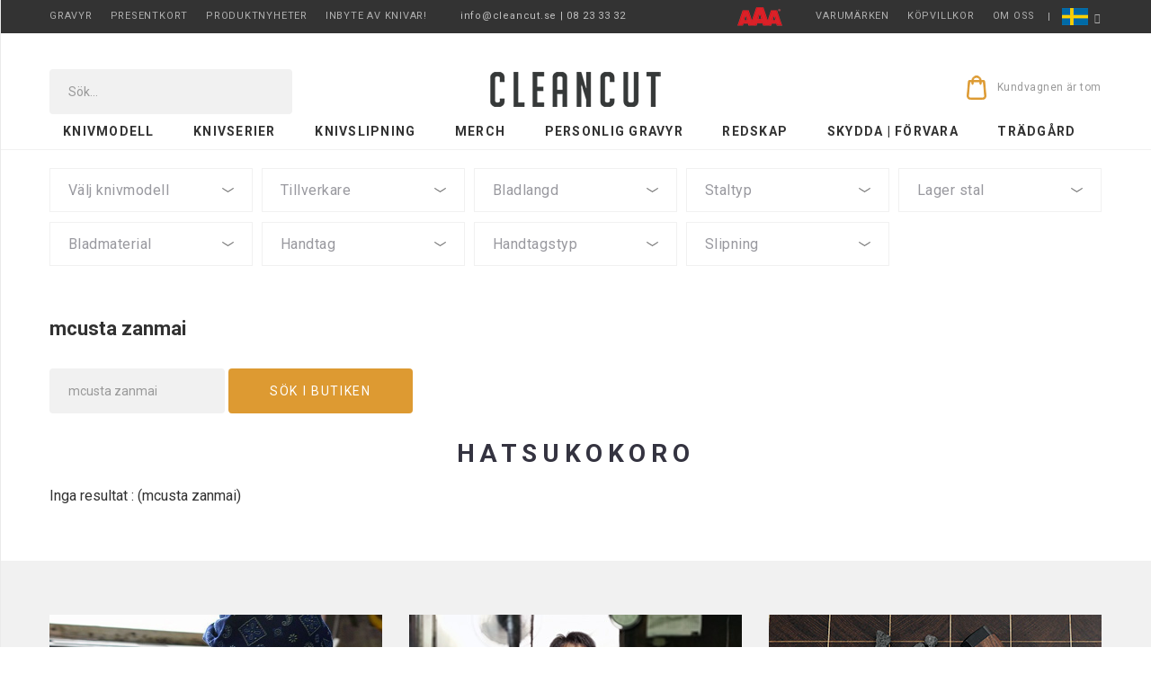

--- FILE ---
content_type: text/html; charset=utf-8
request_url: https://www.cleancut.se/butik/manufacturer/hatsukokoro/dirDesc/results,1-12?keyword=mcusta%20zanmai
body_size: 14337
content:
<!DOCTYPE html>
<html 
	xmlns="http://www.w3.org/1999/xhtml" 
	xml:lang="sv-se" 
	lang="sv-se" 
	dir="ltr"
>
<head>
	
<!-- use latest ie engine -->
<meta http-equiv="X-UA-Compatible" content="IE=edge">

<!-- viewport fix for devices -->
<meta name="viewport" content="width=device-width, initial-scale=1.0" />

<!-- load core head -->
<meta charset="utf-8" />
	<base href="https://www.cleancut.se/butik/manufacturer/hatsukokoro/dirDesc/results,1-12" />
	<meta name="title" content="Butik - cleancut.se (mcusta zanmai) Hatsukokoro" />
	<meta name="description" content="Japanska knivar i kolstål och rostfritt. Handsmidda kockknivar och slipstenar från Japan" />
	<meta name="generator" content="Joomla! - Open Source Content Management" />
	<title>Butik - cleancut.se (mcusta zanmai) Hatsukokoro</title>
	<link href="https://www.cleancut.se/butik/manufacturer/hatsukokoro" rel="canonical" />
	<link href="/media/com_jce/site/css/content.min.css?badb4208be409b1335b815dde676300e&m=1718634138" rel="stylesheet" />
	<link href="/plugins/system/ef4_jmframework/includes/assets/template/fontawesome/css/font-awesome.min.css?m=1633439151" rel="stylesheet" />
	<link href="/templates/clean-cut/css/bootstrap.39.css?m=1633518553" rel="stylesheet" />
	<link href="/templates/clean-cut/css/bootstrap_responsive.39.css?m=1633518553" rel="stylesheet" />
	<link href="/templates/clean-cut/css/template.39.css?m=1717588339" rel="stylesheet" />
	<link href="/templates/clean-cut/css/offcanvas.39.css?m=1633518553" rel="stylesheet" />
	<link href="/templates/clean-cut/css/template_responsive.39.css?m=1633518553" rel="stylesheet" />
	<link href="//fonts.googleapis.com/css2?family=Roboto:wght@300;400;500;700&amp;display=swap" rel="stylesheet" />
	<link href="/templates/clean-cut/css/sumoselect.min.css?m=1597827314" rel="stylesheet" />
	<link href="/templates/clean-cut/css/jquery.fancybox-1.3.4.css?m=1597827314" rel="stylesheet" />
	<link href="/modules/mod_jm_social_icons/assets/default.css?m=1597828739" rel="stylesheet" />
	<link href="/templates/clean-cut/css/custom.css?m=1760732079" rel="stylesheet" />
	<script src="https://www.cleancut.se/components/com_onepage/assets/js/opcping.js?opcver=2Z0Z442Z2912Z140624&m=1718349032"></script>
	<script src="/media/jui/js/jquery.min.js?m=1688826200"></script>
	<script src="/media/jui/js/jquery-noconflict.js?m=1688826200"></script>
	<script src="/media/jui/js/jquery-migrate.min.js?m=1688826200"></script>
	<script src="/components/com_virtuemart/assets/js/jquery-ui.min.js?vmver=1.13.2&m=1718348844"></script>
	<script src="/components/com_virtuemart/assets/js/jquery.ui.autocomplete.html.js?m=1718348844"></script>
	<script src="/components/com_virtuemart/assets/js/jquery.noconflict.js?m=1718348844" async></script>
	<script src="/templates/clean-cut/js/dynupdate.js?vmver=6d694909&m=1597827321"></script>
	<script src="/media/jui/js/bootstrap.min.js?m=1688826200"></script>
	<script src="/media/jui/js/jquery.ui.core.min.js?m=1688826200"></script>
	<script src="/media/jui/js/jquery.ui.sortable.min.js?m=1688826200"></script>
	<script src="/plugins/system/ef4_jmframework/includes/assets/template/js/layout.min.js?m=1633439151"></script>
	<script src="/templates/clean-cut/js/jquery.matchHeight-min.js?m=1599566812"></script>
	<script src="/templates/clean-cut/js/scripts.js?m=1599566932"></script>
	<script src="/templates/clean-cut/js/jquery.sumoselect.min.js?m=1597827321"></script>
	<script src="/templates/clean-cut/js/jquery.fancybox-1.3.4.pack.js?m=1597827321"></script>
	<script src="/templates/clean-cut/js/vmsite.js?m=1597827322"></script>
	<script src="/templates/clean-cut/js/vmprices.js?m=1597827322"></script>
	<script src="/templates/clean-cut/js/dynupdate.js?m=1597827321"></script>
	<script src="/plugins/vmpayment/swish/swish.js?m=1554985157"></script>
	<script src="/templates/clean-cut/js/jquery.jscroll.min.js?vmver=6d694909&m=1597827321"></script>
	<script src="/modules/mod_virtuemart_cart/assets/js/update_cart.js?vmver=6d694909&m=1718348925"></script>
	<script>
//<![CDATA[ 
if (typeof Virtuemart === "undefined"){
	var Virtuemart = {};}
var vmSiteurl = 'https://www.cleancut.se/' ;
Virtuemart.vmSiteurl = vmSiteurl;
var vmLang = '&lang=sv';
Virtuemart.vmLang = vmLang; 
var vmLangTag = 'sv';
Virtuemart.vmLangTag = vmLangTag;
var Itemid = '&Itemid=895';
Virtuemart.addtocart_popup = "1" ; 
var vmCartError = Virtuemart.vmCartError = "Fel uppstod när kundvagnen uppdaterades.";
var usefancy = true; //]]>
jQuery(function($){ initTooltips(); $("body").on("subform-row-add", initTooltips); function initTooltips (event, container) { container = container || document;$(container).find(".hasTooltip").tooltip({"html": true,"container": "body"});} });
jQuery(document).ready(function(){
    jQuery("#filters42 select.category").SumoSelect({placeholder: "Välj knivmodell"});
    jQuery("#filters42 select.manufacturer").SumoSelect({placeholder: "Tillverkare", triggerChangeCombined: false});
});

            jQuery(document).ready(function(){
                jQuery("#filters42 #spec8 select").SumoSelect({placeholder: "Bladlangd"});
            });
          
            jQuery(document).ready(function(){
                jQuery("#filters42 #spec9 select").SumoSelect({placeholder: "Staltyp"});
            });
          
            jQuery(document).ready(function(){
                jQuery("#filters42 #spec10 select").SumoSelect({placeholder: "Lager stal"});
            });
          
            jQuery(document).ready(function(){
                jQuery("#filters42 #spec11 select").SumoSelect({placeholder: "Bladmaterial"});
            });
          
            jQuery(document).ready(function(){
                jQuery("#filters42 #spec12 select").SumoSelect({placeholder: "Handtag"});
            });
          
            jQuery(document).ready(function(){
                jQuery("#filters42 #spec13 select").SumoSelect({placeholder: "Handtagstyp"});
            });
          
            jQuery(document).ready(function(){
                jQuery("#filters42 #spec17 select").SumoSelect({placeholder: "Slipning"});
            });
          
	</script>


<script type="text/javascript">
    if (typeof Virtuemart === "undefined") Virtuemart = {};
    Virtuemart.vmSiteurl = vmSiteurl = 'https://www.cleancut.se/' ;
    Virtuemart.vmLang = vmLang = "&lang=se-se";
    Virtuemart.vmLangTag = vmLangTag = "se-se";
    // Itemid = '&Itemid=749';
    Virtuemart.addtocart_popup = "1" ;
    usefancy = true;
</script>


	<link href="/templates/clean-cut/images/favicon.ico?m=1597841049" rel="Shortcut Icon" />

</head>
<body class=" off-canvas-left  noslider subpage com_virtuemart view-category no-layout no-task itemid-895">
	<div id="jm-allpage">
									
<div id="jm-offcanvas">
	<div id="jm-offcanvas-toolbar">
		<a class="toggle-nav close-menu"><span class="icon-remove"></span></a>
	</div>
	<div id="jm-offcanvas-content">
		<div class="jm-module  navmenu"><div class="jm-module-in"><div class="jm-module-content clearfix notitle"><div id="pvmc-wrap" class="mobile-menu">

<ul id="pvmc-menu" class="pvmc-menu mobile-menu"><li class="level0 parent"><a  class="drop" href="/butik/knivmodeller" >Knivmodell</a>


<ul class="level1 child pvmc-submenu" style="width: 820px; list-style: none outside;"><li class="level1" style="list-style: none outside;"><a href="/butik/knivmodeller/allknivar" >Allknivar</a>
</li>
<li class="level1" style="list-style: none outside;"><a href="/butik/knivmodeller/blad-utan-skaft" >Blad utan skaft</a>
</li>
<li class="level1" style="list-style: none outside;"><a href="/butik/knivmodeller/brodknivar" >Brödknivar</a>
</li>
<li class="level1" style="list-style: none outside;"><a href="/butik/knivmodeller/kiritsuke" >Bunka | Kiritsuke | Hakata</a>
</li>
<li class="level1" style="list-style: none outside;"><a href="/butik/knivmodeller/cleaver" >Cleaver</a>
</li>
<li class="level1" style="list-style: none outside;"><a href="/butik/knivmodeller/deba" >Deba</a>
</li>
<li class="level1" style="list-style: none outside;"><a href="/butik/knivmodeller/fileknivar" >Filéknivar</a>
</li>
<li class="level1" style="list-style: none outside;"><a href="/butik/knivmodeller/kockknivar_gyuto" >Gyuto | Kockknivar</a>
</li>
<li class="level1" style="list-style: none outside;"><a href="/butik/knivmodeller/kiridashi" >Higonokami | Kiridashi</a>
</li>
<li class="level1" style="list-style: none outside;"><a href="/butik/knivmodeller/kamisori-japansk-rakkniv" >Kamisori - Japansk rakkniv</a>
</li>
<li class="level1" style="list-style: none outside;"><a href="/butik/knivmodeller/knivar-med-customskaft" >Knivar med customskaft</a>
</li>
<li class="level1" style="list-style: none outside;"><a href="/butik/knivmodeller/knivset" >Knivset</a>
</li>
<li class="level1" style="list-style: none outside;"><a href="/butik/knivmodeller/kottyxor" >Köttyxor</a>
</li>
<li class="level1" style="list-style: none outside;"><a href="/butik/knivmodeller/laxknivar" >Laxknivar</a>
</li>
<li class="level1" style="list-style: none outside;"><a href="/butik/knivmodeller/skaft" >Lösa skaft</a>
</li>
<li class="level1" style="list-style: none outside;"><a href="/butik/knivmodeller/gronsaksknivar" >Nakiri | Grönsaksknivar</a>
</li>
<li class="level1" style="list-style: none outside;"><a href="/butik/knivmodeller/presentkort" >Presentkort</a>
</li>
<li class="level1" style="list-style: none outside;"><a href="/butik/knivmodeller/santoku" >Santoku</a>
</li>
<li class="level1" style="list-style: none outside;"><a href="/butik/knivmodeller/skalknivar" >Skalknivar</a>
</li>
<li class="level1" style="list-style: none outside;"><a href="/butik/knivmodeller/stekknivar" >Stekknivar</a>
</li>
<li class="level1" style="list-style: none outside;"><a href="/butik/knivmodeller/tomatknivar" >Tomatknivar</a>
</li>
<li class="level1" style="list-style: none outside;"><a href="/butik/knivmodeller/tournierknivar" >Tournierknivar</a>
</li>
<li class="level1" style="list-style: none outside;"><a href="/butik/knivmodeller/trade-in-|-begagnat" >Trade in | Begagnat</a>
</li>
<li class="level1" style="list-style: none outside;"><a href="/butik/knivmodeller/trancherknivar" >Trancherknivar</a>
</li>
<li class="level1" style="list-style: none outside;"><a href="/butik/knivmodeller/urbeningsknivar" >Urbeningsknivar</a>
</li>
<li class="level1" style="list-style: none outside;"><a href="/butik/knivmodeller/yanagiba-sashimi" >Yanagiba - Enkelslipat</a>
</li>
<!-- 258 --></ul>

</li>
<li class="level0 parent"><a  class="drop" href="/butik/knivserier" >Knivserier</a>


<ul class="level1 child pvmc-submenu" style="width: 1220px; list-style: none outside;"><li class="level1" style="list-style: none outside;"><a href="/butik/knivserier/aritsugu-|-old-stock" >Aritsugu | OLD STOCK</a>
</li>
<li class="level1" style="list-style: none outside;"><a href="/butik/knivserier/ashi-|-swedish-stainless" >Ashi | Swedish Stainless</a>
</li>
<li class="level1" style="list-style: none outside;"><a href="/butik/knivserier/dao-vua-v2" >Dao Vua</a>
</li>
<li class="level1" style="list-style: none outside;"><a href="/butik/knivserier/gashin" >Gashin</a>
</li>
<li class="level1" style="list-style: none outside;"><a href="/butik/knivserier/global" >Global</a>
</li>
<li class="level1 parent" style="list-style: none outside;"><a href="/butik/knivserier/hatsukokoro-6-serier" >Hatsukokoro (10 serier)</a>


<ul class="level2 child"><li class="level2" style=""><a href="/butik/knivserier/hatsukokoro-6-serier/hatsukokoro-|-as-migaki" >Hatsukokoro | AS Migaki</a>
</li>
<li class="level2" style=""><a href="/butik/knivserier/hatsukokoro-6-serier/hatsukokoro-|-ginrei" >Hatsukokoro | Ginrei</a>
</li>
<li class="level2" style=""><a href="/butik/knivserier/hatsukokoro-6-serier/hatsukokoro-|-hikari-damascus" >Hatsukokoro | Hikari Dam</a>
</li>
<li class="level2" style=""><a href="/butik/knivserier/hatsukokoro-6-serier/hatsukokoro-|-hikari-sld" >Hatsukokoro | Hikari SLD</a>
</li>
<li class="level2" style=""><a href="/butik/knivserier/hatsukokoro-6-serier/hatsukokoro-|-komorebi" >Hatsukokoro | Komorebi</a>
</li>
<li class="level2" style=""><a href="/butik/knivserier/hatsukokoro-6-serier/hatsukokoro-|-kurokaze" >Hatsukokoro | Kurokaze</a>
</li>
<li class="level2" style=""><a href="/butik/knivserier/hatsukokoro-6-serier/hatsukokoro-|-ryuhyo" >Hatsukokoro | Ryuhyo</a>
</li>
<li class="level2" style=""><a href="/butik/knivserier/hatsukokoro-6-serier/hatsukokoro-|-san-mai" >Hatsukokoro | San mai</a>
</li>
<li class="level2" style=""><a href="/butik/knivserier/hatsukokoro-6-serier/hatsukokoro-|-sentan" >Hatsukokoro | Sentan</a>
</li>
<li class="level2" style=""><a href="/butik/knivserier/hatsukokoro-6-serier/hatsukokoro-|-shirasagi" >Hatsukokoro | Shirasagi</a>
</li>
<li class="level2" style=""><a href="/butik/knivserier/hatsukokoro-6-serier/hatsukokoro-tsuchime" >Hatsukokoro | Tsuchime</a>
</li>
<!-- 485 --></ul>

</li>
<li class="level1 parent" style="list-style: none outside;"><a href="/butik/knivserier/hinoura-2-serier" >Hinoura (2 serier)</a>


<ul class="level2 child"><li class="level2" style=""><a href="/butik/knivserier/hinoura-2-serier/hinoura-shirogami-2" >Hinoura | Ajikataya</a>
</li>
<li class="level2" style=""><a href="/butik/knivserier/hinoura-2-serier/hinoura" >Hinoura | Aogami Super</a>
</li>
<!-- 341 --></ul>

</li>
<li class="level1" style="list-style: none outside;"><a href="/butik/knivserier/itou-r2-custom" >Itou R2 Custom</a>
</li>
<li class="level1 parent" style="list-style: none outside;"><a href="/butik/knivserier/kashima-4" >Kashima (3 serier)</a>


<ul class="level2 child"><li class="level2" style=""><a href="/butik/knivserier/kashima-4/kashima-|-ginsan" >Kashima | Ginsan</a>
</li>
<li class="level2" style=""><a href="/butik/knivserier/kashima-4/kashima-kataba" >Kashima | Kataba</a>
</li>
<li class="level2" style=""><a href="/butik/knivserier/kashima-4/kashima" >Kashima | RS60</a>
</li>
<!-- 314 --></ul>

</li>
<li class="level1" style="list-style: none outside;"><a href="/butik/knivserier/katayama" >Katayama</a>
</li>
<li class="level1" style="list-style: none outside;"><a href="/butik/knivserier/kurosaki-|-kokusen" >Kurosaki | Kokusen</a>
</li>
<li class="level1" style="list-style: none outside;"><a href="/butik/knivserier/mac" >MAC</a>
</li>
<li class="level1" style="list-style: none outside;"><a href="/butik/knivserier/masamoto" >Masamoto</a>
</li>
<li class="level1 parent" style="list-style: none outside;"><a href="/butik/knivserier/masashi-3-serier" >Masashi Yamamoto (3 serier)</a>


<ul class="level2 child"><li class="level2" style=""><a href="/butik/knivserier/masashi-3-serier/masashi-|-aogami" >Masashi | Aogami</a>
</li>
<li class="level2" style=""><a href="/butik/knivserier/masashi-3-serier/masashi-yamamoto" >Masashi | Shirogami</a>
</li>
<li class="level2" style=""><a href="/butik/knivserier/masashi-3-serier/masashi-|-sld" >Masashi | SLD</a>
</li>
<!-- 451 --></ul>

</li>
<li class="level1" style="list-style: none outside;"><a href="/butik/knivserier/masutani" >Masutani</a>
</li>
<li class="level1" style="list-style: none outside;"><a href="/butik/knivserier/matsubara" >Matsubara</a>
</li>
<li class="level1" style="list-style: none outside;"><a href="/butik/knivserier/mazaki-migaki" >Mazaki</a>
</li>
<li class="level1 parent" style="list-style: none outside;"><a href="/butik/knivserier/mcusta-zanmai" >Mcusta ZanMai (2 serier)</a>


<ul class="level2 child"><li class="level2" style=""><a href="/butik/knivserier/mcusta-zanmai/zanmai-flame" >ZanMai Flame</a>
</li>
<li class="level2" style=""><a href="/butik/knivserier/mcusta-zanmai/zanmai-modern-molybdenum" >ZanMai Modern Molybdenum</a>
</li>
<!-- 89 --></ul>

</li>
<li class="level1 parent" style="list-style: none outside;"><a href="/butik/knivserier/mora-2-serier" >Mora (2 serier)</a>


<ul class="level2 child"><li class="level2" style=""><a href="/butik/knivserier/mora-2-serier/mora-classic-1891" >Mora | Classic 1891</a>
</li>
<li class="level2" style=""><a href="/butik/knivserier/mora-2-serier/mora-|-hunting-series" >Mora | Hunting Series</a>
</li>
<!-- 519 --></ul>

</li>
<li class="level1" style="list-style: none outside;"><a href="/butik/knivserier/moritaka-ao2" >Moritaka</a>
</li>
<li class="level1" style="list-style: none outside;"><a href="/butik/knivserier/munetoshi" >Munetoshi</a>
</li>
<li class="level1 parent" style="list-style: none outside;"><a href="/butik/knivserier/nakagawa-1" >Nakagawa Satoshi (5 serier)</a>


<ul class="level2 child"><li class="level2" style=""><a href="/butik/knivserier/nakagawa-1/nakagawa-|-aogami-1" >Nakagawa | Aogami#1</a>
</li>
<li class="level2" style=""><a href="/butik/knivserier/nakagawa-1/nakagawa-|-gingami-3" >Nakagawa | Gingami#3</a>
</li>
<li class="level2" style=""><a href="/butik/knivserier/nakagawa-1/nakagawa-|-shirogami-1" >Nakagawa | Shirogami#1</a>
</li>
<li class="level2" style=""><a href="/butik/knivserier/nakagawa-1/nakagawa-|-shirogami-3-honyaki" >Nakagawa | Shirogami#3 Honyaki</a>
</li>
<li class="level2" style=""><a href="/butik/knivserier/nakagawa-1/nakagawa-|-vg-10" >Nakagawa | VG-10</a>
</li>
<!-- 478 --></ul>

</li>
<li class="level1" style="list-style: none outside;"><a href="/butik/knivserier/nigara-|-aogami-2" >Nigara Damascus</a>
</li>
<li class="level1" style="list-style: none outside;"><a href="/butik/knivserier/ogata" >Ogata</a>
</li>
<li class="level1 parent" style="list-style: none outside;"><a href="/butik/knivserier/ohishi-2-serier" >Ohishi (2 serier)</a>


<ul class="level2 child"><li class="level2" style=""><a href="/butik/knivserier/ohishi-2-serier/ohishi" >Ohishi VG-10</a>
</li>
<li class="level2" style=""><a href="/butik/knivserier/ohishi-2-serier/ohishi-vg-5" >Ohishi VG-5</a>
</li>
<!-- 188 --></ul>

</li>
<li class="level1" style="list-style: none outside;"><a href="/butik/knivserier/saji-2" >Saji Takeshi</a>
</li>
<li class="level1 parent" style="list-style: none outside;"><a href="/butik/knivserier/sakai-kikumori-4-serier" >Sakai Kikumori (4 serier)</a>


<ul class="level2 child"><li class="level2" style=""><a href="/butik/knivserier/sakai-kikumori-4-serier/choyo" >CHOYO</a>
</li>
<li class="level2" style=""><a href="/butik/knivserier/sakai-kikumori-4-serier/sakai-kikumori" >Kikuzuki</a>
</li>
<li class="level2" style=""><a href="/butik/knivserier/sakai-kikumori-4-serier/minamo" >Minamo</a>
</li>
<li class="level2" style=""><a href="/butik/knivserier/sakai-kikumori-4-serier/nihonko" >Nihonko</a>
</li>
<li class="level2" style=""><a href="/butik/knivserier/sakai-kikumori-4-serier/ts-10-stainless" >TS-10 Stainless</a>
</li>
<!-- 472 --></ul>

</li>
<li class="level1" style="list-style: none outside;"><a href="/butik/knivserier/kataba" >Sakai Takayuki | Kataba</a>
</li>
<li class="level1" style="list-style: none outside;"><a href="/butik/knivserier/shibata-kotetsu" >Shibata Koutetsu</a>
</li>
<li class="level1 parent" style="list-style: none outside;"><a href="/butik/knivserier/shiro-kamo-6-serier" >Shiro Kamo (6 serier)</a>


<ul class="level2 child"><li class="level2" style=""><a href="/butik/knivserier/shiro-kamo-6-serier/shiro-kamo-akuma" >Shiro Kamo | Akuma</a>
</li>
<li class="level2" style=""><a href="/butik/knivserier/shiro-kamo-6-serier/shiro-kamo-arashi" >Shiro Kamo | Arashi</a>
</li>
<li class="level2" style=""><a href="/butik/knivserier/shiro-kamo-6-serier/shiro-kamo-black-dragon" >Shiro Kamo | Black Dragon</a>
</li>
<li class="level2" style=""><a href="/butik/knivserier/shiro-kamo-6-serier/shiro-kamo-kazan" >Shiro Kamo | Kazan</a>
</li>
<li class="level2" style=""><a href="/butik/knivserier/shiro-kamo-6-serier/shirokamo_ryuga" >Shiro Kamo | Ryuga</a>
</li>
<li class="level2" style=""><a href="/butik/knivserier/shiro-kamo-6-serier/shiro-kamo-carbon-damascus" >Shiro Kamo | Tora</a>
</li>
<!-- 117 --></ul>

</li>
<li class="level1" style="list-style: none outside;"><a href="/butik/knivserier/sukenari" >Sukenari</a>
</li>
<li class="level1 parent" style="list-style: none outside;"><a href="/butik/knivserier/takamura-2-serier" >Takamura (3 serier)</a>


<ul class="level2 child"><li class="level2" style=""><a href="/butik/knivserier/takamura-2-serier/takamura-chromax" >Takamura | Chromax</a>
</li>
<li class="level2" style=""><a href="/butik/knivserier/takamura-2-serier/takamura-r2" >Takamura | R2</a>
</li>
<li class="level2" style=""><a href="/butik/knivserier/takamura-2-serier/v10-special" >Takamura | V10 Special</a>
</li>
<!-- 67 --></ul>

</li>
<li class="level1" style="list-style: none outside;"><a href="/butik/knivserier/tanaka-r2-custom" >Tanaka R2 Custom</a>
</li>
<li class="level1" style="list-style: none outside;"><a href="/butik/knivserier/tetsuhiro-kankou" >Tetsuhiro | Kankou</a>
</li>
<li class="level1 parent" style="list-style: none outside;"><a href="/butik/knivserier/tetsujin-2-serier" >Tetsujin (2 Serier)</a>


<ul class="level2 child"><li class="level2" style=""><a href="/butik/knivserier/tetsujin-2-serier/tetsujin" >Tetsujin | Aogami#2</a>
</li>
<li class="level2" style=""><a href="/butik/knivserier/tetsujin-2-serier/tetsujin-|-gingami-3" >Tetsujin | Gingami#3</a>
</li>
<!-- 506 --></ul>

</li>
<li class="level1 parent" style="list-style: none outside;"><a href="/butik/knivserier/tsunehisa-6-serier" >Tsunehisa (6 serier)</a>


<ul class="level2 child"><li class="level2" style=""><a href="/butik/knivserier/tsunehisa-6-serier/tsunehisa" >Tsunehisa | AS</a>
</li>
<li class="level2" style=""><a href="/butik/knivserier/tsunehisa-6-serier/tsunehisa-damaskus" >Tsunehisa | Damascus</a>
</li>
<li class="level2" style=""><a href="/butik/knivserier/tsunehisa-6-serier/tsunehisa-|-pro-damaskus" >Tsunehisa | Damascus Pro</a>
</li>
<li class="level2" style=""><a href="/butik/knivserier/tsunehisa-6-serier/tsunehisa-houseki" >Tsunehisa | Houseki</a>
</li>
<li class="level2" style=""><a href="/butik/knivserier/tsunehisa-6-serier/tsunehisa-nami" >Tsunehisa | Nami</a>
</li>
<li class="level2" style=""><a href="/butik/knivserier/tsunehisa-6-serier/tsunehisa-|-tsuchime" >Tsunehisa | Tsuchime</a>
</li>
<!-- 411 --></ul>

</li>
<li class="level1" style="list-style: none outside;"><a href="/butik/knivserier/victorinox-1" >Victorinox</a>
</li>
<li class="level1" style="list-style: none outside;"><a href="/butik/knivserier/wakui-sanjo" >Wakui Toshihiro</a>
</li>
<li class="level1" style="list-style: none outside;"><a href="/butik/knivserier/yoshihiro-yauji-|-aogami-2" >Yoshihiro Yauji</a>
</li>
<li class="level1 parent" style="list-style: none outside;"><a href="/butik/knivserier/yoshikane-1" >Yoshikane (2 serier)</a>


<ul class="level2 child"><li class="level2" style=""><a href="/butik/knivserier/yoshikane-1/yoshikane" >Yoshikane | Shirogami</a>
</li>
<li class="level2" style=""><a href="/butik/knivserier/yoshikane-1/yoshikane-semi-stainless" >Yoshikane | SKD</a>
</li>
<!-- 402 --></ul>

</li>
<li class="level1" style="list-style: none outside;"><a href="/butik/knivserier/kurosaki-nickel-damascus" >Yoshimi Kato</a>
</li>
<li class="level1" style="list-style: none outside;"><a href="/butik/knivserier/yuzou-tani-takobiki-blad" >Yuzou Tani</a>
</li>
<!-- 1 -->			<!--<a class="smart-filter-link" href="/component/diditfilter/?category=3" style="position:absolute;bottom:60px;right:0px">
				<img src="/templates/clean-cut/images/smart-filter.png" alt="Sök efter din kniv i vårt smarta filter"/>
			</a>-->
			</ul>

</li>
<li class="level0 parent"><a  class="drop" href="/butik/knivslipning" >Knivslipning</a>


<ul class="level1 child pvmc-submenu" style="width: 620px; list-style: none outside;"><li class="level1" style="list-style: none outside;"><a href="/butik/knivslipning/brynstav-keramik" >Brynstav Keramik</a>
</li>
<li class="level1" style="list-style: none outside;"><a href="/butik/knivslipning/brynstav-stal" >Brynstav stål</a>
</li>
<li class="level1" style="list-style: none outside;"><a href="/butik/knivslipning/kurs-i-knivslipning" >Grundkurs i knivslipning</a>
</li>
<li class="level1" style="list-style: none outside;"><a href="/butik/knivslipning/rullslipar-etc" >Handhållna slipredskap</a>
</li>
<li class="level1" style="list-style: none outside;"><a href="/butik/knivslipning/professionell-knivslipning-pa-sten" >Lämna in för handslipning</a>
</li>
<li class="level1" style="list-style: none outside;"><a href="/butik/knivslipning/rostsudd" >Rostsudd</a>
</li>
<li class="level1" style="list-style: none outside;"><a href="/butik/knivslipning/slipfixtur" >Slipfixtur</a>
</li>
<li class="level1" style="list-style: none outside;"><a href="/butik/knivslipning/slipsten-diamant" >Slipsten Diamant</a>
</li>
<li class="level1" style="list-style: none outside;"><a href="/butik/knivslipning/slipsten-dubbelsidig" >Slipsten Dubbelsidig</a>
</li>
<li class="level1" style="list-style: none outside;"><a href="/butik/knivslipning/slipsten-fin" >Slipsten Fin</a>
</li>
<li class="level1" style="list-style: none outside;"><a href="/butik/knivslipning/slipsten-grov" >Slipsten Grov</a>
</li>
<li class="level1" style="list-style: none outside;"><a href="/butik/knivslipning/slipsten-medel" >Slipsten Medel</a>
</li>
<li class="level1" style="list-style: none outside;"><a href="/butik/knivslipning/slipsten-naturstenar" >Slipsten Naturstenar</a>
</li>
<li class="level1" style="list-style: none outside;"><a href="/butik/knivslipning/slipsten-paketpris" >Slipsten paketpris</a>
</li>
<li class="level1" style="list-style: none outside;"><a href="/butik/knivslipning/slipstenar-|-visa-alla" >Slipstenar | Visa alla</a>
</li>
<li class="level1" style="list-style: none outside;"><a href="/butik/knivslipning/slipstenshallare" >Slipstenshållare</a>
</li>
<li class="level1" style="list-style: none outside;"><a href="/butik/knivslipning/plansten" >Stenplanare</a>
</li>
<li class="level1" style="list-style: none outside;"><a href="/butik/knivslipning/strigel" >Strigel</a>
</li>
<li class="level1" style="list-style: none outside;"><a href="/butik/knivslipning/kameliaolja" >Tsubaki / Kameliaolja</a>
</li>
<li class="level1" style="list-style: none outside;"><a href="/butik/knivslipning/visuell-precision" >Visuell precision</a>
</li>
<!-- 142 --></ul>

</li>
<li class="level0 parent"><a  class="drop" href="/butik/merch" >Merch</a>


<ul class="level1 child pvmc-submenu" style="width: 220px; list-style: none outside;"><li class="level1" style="list-style: none outside;"><a href="/butik/merch/merch-och-t-shirts" >Merch</a>
</li>
<!-- 393 --></ul>

</li>
<li class="level0 parent"><a  class="drop" href="/butik/gravyr-av-knivar" >Personlig gravyr</a>


<ul class="level1 child pvmc-submenu" style="width: 220px; list-style: none outside;"><li class="level1" style="list-style: none outside;"><a href="/butik/gravyr-av-knivar/diamantgravyr-av-text" >Diamantgravyr av text</a>
</li>
<li class="level1" style="list-style: none outside;"><a href="/butik/gravyr-av-knivar/kanji-|-handmejslade-japanska-tecken" >Kanji | Handmejslade japanska tecken</a>
</li>
<!-- 38 --></ul>

</li>
<li class="level0 parent"><a  class="drop" href="/butik/koeksredskap" >Redskap</a>


<ul class="level1 child pvmc-submenu" style="width: 420px; list-style: none outside;"><li class="level1" style="list-style: none outside;"><a href="/butik/koeksredskap/fiskfjällare" >Fiskfjällare</a>
</li>
<li class="level1" style="list-style: none outside;"><a href="/butik/koeksredskap/gestura-smaksked" >Gestura allroundsked</a>
</li>
<li class="level1" style="list-style: none outside;"><a href="/butik/koeksredskap/borste-handhållen" >Japansk borste</a>
</li>
<li class="level1" style="list-style: none outside;"><a href="/butik/koeksredskap/mandoliner" >Mandoliner | Skalare</a>
</li>
<li class="level1" style="list-style: none outside;"><a href="/butik/koeksredskap/olja-foer-skaerbraedor" >Olja för skärbrädor</a>
</li>
<li class="level1" style="list-style: none outside;"><a href="/butik/koeksredskap/paletter-och-stekspadar" >Paletter | Stekspadar</a>
</li>
<li class="level1" style="list-style: none outside;"><a href="/butik/koeksredskap/pincetter" >Pincett | Tång</a>
</li>
<li class="level1" style="list-style: none outside;"><a href="/butik/koeksredskap/rivjärn-microplane" >Rivjärn Microplane</a>
</li>
<li class="level1" style="list-style: none outside;"><a href="/butik/koeksredskap/saxar" >Saxar</a>
</li>
<li class="level1" style="list-style: none outside;"><a href="/butik/koeksredskap/skaerbraedor-plast" >Skärbrädor plast</a>
</li>
<li class="level1" style="list-style: none outside;"><a href="/butik/koeksredskap/skaerbraedor-trae" >Skärbrädor trä</a>
</li>
<li class="level1" style="list-style: none outside;"><a href="/butik/koeksredskap/termometrar" >Termometrar</a>
</li>
<!-- 153 --></ul>

</li>
<li class="level0 parent"><a  class="drop" href="/butik/knivfoervaring" >Skydda | Förvara</a>


<ul class="level1 child pvmc-submenu" style="width: 220px; list-style: none outside;"><li class="level1" style="list-style: none outside;"><a href="/butik/knivfoervaring/knivfodral" >Bladskydd</a>
</li>
<li class="level1" style="list-style: none outside;"><a href="/butik/knivfoervaring/knivvaeskor" >Knivväskor</a>
</li>
<li class="level1" style="list-style: none outside;"><a href="/butik/knivfoervaring/knivblock" >Magnetlister & knivställ</a>
</li>
<!-- 151 --></ul>

</li>
<li class="level0 parent"><a  class="drop" href="/butik/trädgård" >Trädgård</a>


<ul class="level1 child pvmc-submenu" style="width: 220px; list-style: none outside;"><li class="level1" style="list-style: none outside;"><a href="/butik/trädgård/japanska-sågar" >Japanska sågar</a>
</li>
<li class="level1" style="list-style: none outside;"><a href="/butik/trädgård/japanska-sekatörer" >Japanska sekatörer</a>
</li>
<li class="level1" style="list-style: none outside;"><a href="/butik/trädgård/trädgårdsknivar" >Trädgårdsknivar</a>
</li>
<li class="level1" style="list-style: none outside;"><a href="/butik/trädgård/yxor" >Yxor</a>
</li>
<!-- 455 --></ul>

</li>
<!-- 0 --></ul>

</div>      
</div></div></div>
	</div>
</div>					    <div id="jm-mainpage">
		        							        					    <div id="jm-topbar" class="">
        <div class="container-fluid">
            <div class="jm-topbar-in">
                <div id="jm-top-bar1">
                    <div class="jm-module-raw "><ul class="nav menu vertical mod-list">
<li class="item-848"><a href="http://www.cleancut.se/knivserier/yaxell-3-serier/rea2013-11-14-13-52-31/gravyr2013-08-22-12-33-18-detail" >Gravyr</a></li><li class="item-849"><a href="http://cleancut.se/butik/knivmodeller/presentkort/presentkort-2015-detail" >Presentkort</a></li><li class="item-850"><a href="/produktnyheter" >Produktnyheter</a></li><li class="item-921"><a href="/trade-in" >Inbyte av knivar!</a></li></ul>
</div>
                </div>
                <div id="jm-top-bar3">
                    <div class="jm-module-raw ">

<div class="custom"  >
	<p><span style="color: #c0c0c0;"><a href="mailto:info@cleancut.se"><span style="color: #c0c0c0;">info@cleancut.se</span></a> | 08 23 33 32&nbsp; &nbsp; &nbsp; &nbsp; &nbsp; &nbsp; &nbsp; &nbsp; &nbsp; &nbsp; &nbsp; &nbsp; &nbsp; &nbsp; &nbsp; &nbsp; &nbsp;<img src="/images/AAA_small.png" alt="AAA small" /></span></p></div>
</div>
                </div>
                <div id="jm-top-bar2">
                    <div class="jm-module-raw "><ul class="nav menu vertical mod-list">
<li class="item-674"><a href="/varumaerken" >Varumärken</a></li><li class="item-846"><a href="/koepvillkor" >Köpvillkor</a></li><li class="item-847"><a href="/om-oss" >Om oss</a></li><li class="item-988 divider deeper parent"><span class="separator "><img src="/images/se_flag_link.jpg" alt="Sweden" /></span>
<ul class="nav-child unstyled small"><li class="item-989"><a href="https://www.cleancut.eu" ><img src="/images/eu_flag.jpg" alt="EU" /></a></li></ul></li></ul>
</div>
                </div>
            </div>
        </div>
    </div>
		        					
<header id="jm-header" class="">
	<div class="container-fluid">
        <div class="jm-header-in">
                            <div id="jm-logo">
                                            <a href="https://www.cleancut.se/">
                                                            <img src="https://www.cleancut.se/images/new/logo.svg" alt="cleancut.se" />
                                                    </a>
                                                        </div>
                        <div class="jm-module-raw  hidden-desktop2">
<div id="jmm-offcanvas-button-484" class="jmm-offcanvas-button  hidden-desktop2">
<a class="toggle-nav menu"><span class="fa fa-bars"></span></a></div>


</div>
                                    <div id="jm-search" class="">
                        <div class="jm-module-raw  jm-search"><!--BEGIN Search Box -->
<form action="/knivserier/ryusen-3-serier/results,1-12?search=true" method="get">
<div class="search  jm-search">
<input name="keyword" id="mod_virtuemart_search" maxlength="45" alt="Sök" class="inputbox jm-search" type="text" size="45" value="Sök..."  onblur="if(this.value=='') this.value='Sök...';" onfocus="if(this.value=='Sök...') this.value='';" /><button type="submit" value="Sök" class="button jm-search" onclick="this.form.keyword.focus();"><i class="fa fa-search" aria-hidden="true"></i>
</button></div>
		<input type="hidden" name="limitstart" value="0" />
		<input type="hidden" name="option" value="com_virtuemart" />
		<input type="hidden" name="view" value="category" />
<input type="hidden" name="Itemid" value="875" />
	  </form>

<!-- End Search Box -->
</div>
                    </div>
                                                    <div id="jm-cart" class="">
                        <div class="jm-module-raw ">
<!-- Virtuemart 2 Ajax Card -->
<div class="vmCartModule " id="vmCartModule">
    <a href="/butik/cart">
<div class="total_products">Kundvagnen är tom</div>
    </a>

<!--<div class="show_cart">-->
<!--	--><!--</div>-->
<div class="clear"></div>
	<div class="payments_signin_button" ></div>
<noscript>
vänta</noscript>
</div></div><div class="jm-module-raw ">
<div id="jmm-social-473" class="jmm-social default ">
	<div class="jmm-social-in view-1">
				<ul class="jmm-list items-2"><li class="jmm-item item-1 facebok"><a class="jmm-link" href="https://www.facebook.com/cleancut.se/" target="_blank" aria-label="Facebok" title="Facebok"><span class="jmm-ico fa fa-facebook" aria-hidden="true"></span></a></li><li class="jmm-item item-2 instagram"><a class="jmm-link" href="https://www.instagram.com/cleancut.se/" target="_blank" aria-label="Instagram" title="Instagram"><span class="jmm-ico fa fa-instagram" aria-hidden="true"></span></a></li></ul>	</div>
</div>
</div>
                    </div>
                        </div>
                    <nav id="jm-top-menu-nav" class="">
                <div class="jm-module-raw "><div id="pvmc-wrap" class="desktop-menu">

<ul id="pvmc-menu" class="pvmc-menu"><li class="level0 parent"><a  class="drop" href="#" >Knivmodell</a>


<ul class="level1 child pvmc-submenu" style="width: 820px; list-style: none outside;"><li class="level1" style="list-style: none outside;"><a href="/butik/knivmodeller/allknivar" >Allknivar</a>
</li>
<li class="level1" style="list-style: none outside;"><a href="/butik/knivmodeller/blad-utan-skaft" >Blad utan skaft</a>
</li>
<li class="level1" style="list-style: none outside;"><a href="/butik/knivmodeller/brodknivar" >Brödknivar</a>
</li>
<li class="level1" style="list-style: none outside;"><a href="/butik/knivmodeller/kiritsuke" >Bunka | Kiritsuke | Hakata</a>
</li>
<li class="level1" style="list-style: none outside;"><a href="/butik/knivmodeller/cleaver" >Cleaver</a>
</li>
<li class="level1" style="list-style: none outside;"><a href="/butik/knivmodeller/deba" >Deba</a>
</li>
<li class="level1" style="list-style: none outside;"><a href="/butik/knivmodeller/fileknivar" >Filéknivar</a>
</li>
<li class="level1" style="list-style: none outside;"><a href="/butik/knivmodeller/kockknivar_gyuto" >Gyuto | Kockknivar</a>
</li>
<li class="level1" style="list-style: none outside;"><a href="/butik/knivmodeller/kiridashi" >Higonokami | Kiridashi</a>
</li>
<li class="level1" style="list-style: none outside;"><a href="/butik/knivmodeller/kamisori-japansk-rakkniv" >Kamisori - Japansk rakkniv</a>
</li>
<li class="level1" style="list-style: none outside;"><a href="/butik/knivmodeller/knivar-med-customskaft" >Knivar med customskaft</a>
</li>
<li class="level1" style="list-style: none outside;"><a href="/butik/knivmodeller/knivset" >Knivset</a>
</li>
<li class="level1" style="list-style: none outside;"><a href="/butik/knivmodeller/kottyxor" >Köttyxor</a>
</li>
<li class="level1" style="list-style: none outside;"><a href="/butik/knivmodeller/laxknivar" >Laxknivar</a>
</li>
<li class="level1" style="list-style: none outside;"><a href="/butik/knivmodeller/skaft" >Lösa skaft</a>
</li>
<li class="level1" style="list-style: none outside;"><a href="/butik/knivmodeller/gronsaksknivar" >Nakiri | Grönsaksknivar</a>
</li>
<li class="level1" style="list-style: none outside;"><a href="/butik/knivmodeller/presentkort" >Presentkort</a>
</li>
<li class="level1" style="list-style: none outside;"><a href="/butik/knivmodeller/santoku" >Santoku</a>
</li>
<li class="level1" style="list-style: none outside;"><a href="/butik/knivmodeller/skalknivar" >Skalknivar</a>
</li>
<li class="level1" style="list-style: none outside;"><a href="/butik/knivmodeller/stekknivar" >Stekknivar</a>
</li>
<li class="level1" style="list-style: none outside;"><a href="/butik/knivmodeller/tomatknivar" >Tomatknivar</a>
</li>
<li class="level1" style="list-style: none outside;"><a href="/butik/knivmodeller/tournierknivar" >Tournierknivar</a>
</li>
<li class="level1" style="list-style: none outside;"><a href="/butik/knivmodeller/trade-in-|-begagnat" >Trade in | Begagnat</a>
</li>
<li class="level1" style="list-style: none outside;"><a href="/butik/knivmodeller/trancherknivar" >Trancherknivar</a>
</li>
<li class="level1" style="list-style: none outside;"><a href="/butik/knivmodeller/urbeningsknivar" >Urbeningsknivar</a>
</li>
<li class="level1" style="list-style: none outside;"><a href="/butik/knivmodeller/yanagiba-sashimi" >Yanagiba - Enkelslipat</a>
</li>
<!-- 258 --></ul>

</li>
<li class="level0 parent"><a  class="drop" href="#" >Knivserier</a>


<ul class="level1 child pvmc-submenu" style="width: 1220px; list-style: none outside;"><li class="level1" style="list-style: none outside;"><a href="/butik/knivserier/aritsugu-|-old-stock" >Aritsugu | OLD STOCK</a>
</li>
<li class="level1" style="list-style: none outside;"><a href="/butik/knivserier/ashi-|-swedish-stainless" >Ashi | Swedish Stainless</a>
</li>
<li class="level1" style="list-style: none outside;"><a href="/butik/knivserier/dao-vua-v2" >Dao Vua</a>
</li>
<li class="level1" style="list-style: none outside;"><a href="/butik/knivserier/gashin" >Gashin</a>
</li>
<li class="level1" style="list-style: none outside;"><a href="/butik/knivserier/global" >Global</a>
</li>
<li class="level1 parent" style="list-style: none outside;"><a href="/butik/knivserier/hatsukokoro-6-serier" >Hatsukokoro (10 serier)</a>


<ul class="level2 child"><li class="level2" style=""><a href="/butik/knivserier/hatsukokoro-6-serier/hatsukokoro-|-as-migaki" >Hatsukokoro | AS Migaki</a>
</li>
<li class="level2" style=""><a href="/butik/knivserier/hatsukokoro-6-serier/hatsukokoro-|-ginrei" >Hatsukokoro | Ginrei</a>
</li>
<li class="level2" style=""><a href="/butik/knivserier/hatsukokoro-6-serier/hatsukokoro-|-hikari-damascus" >Hatsukokoro | Hikari Dam</a>
</li>
<li class="level2" style=""><a href="/butik/knivserier/hatsukokoro-6-serier/hatsukokoro-|-hikari-sld" >Hatsukokoro | Hikari SLD</a>
</li>
<li class="level2" style=""><a href="/butik/knivserier/hatsukokoro-6-serier/hatsukokoro-|-komorebi" >Hatsukokoro | Komorebi</a>
</li>
<li class="level2" style=""><a href="/butik/knivserier/hatsukokoro-6-serier/hatsukokoro-|-kurokaze" >Hatsukokoro | Kurokaze</a>
</li>
<li class="level2" style=""><a href="/butik/knivserier/hatsukokoro-6-serier/hatsukokoro-|-ryuhyo" >Hatsukokoro | Ryuhyo</a>
</li>
<li class="level2" style=""><a href="/butik/knivserier/hatsukokoro-6-serier/hatsukokoro-|-san-mai" >Hatsukokoro | San mai</a>
</li>
<li class="level2" style=""><a href="/butik/knivserier/hatsukokoro-6-serier/hatsukokoro-|-sentan" >Hatsukokoro | Sentan</a>
</li>
<li class="level2" style=""><a href="/butik/knivserier/hatsukokoro-6-serier/hatsukokoro-|-shirasagi" >Hatsukokoro | Shirasagi</a>
</li>
<li class="level2" style=""><a href="/butik/knivserier/hatsukokoro-6-serier/hatsukokoro-tsuchime" >Hatsukokoro | Tsuchime</a>
</li>
<!-- 485 --></ul>

</li>
<li class="level1 parent" style="list-style: none outside;"><a href="/butik/knivserier/hinoura-2-serier" >Hinoura (2 serier)</a>


<ul class="level2 child"><li class="level2" style=""><a href="/butik/knivserier/hinoura-2-serier/hinoura-shirogami-2" >Hinoura | Ajikataya</a>
</li>
<li class="level2" style=""><a href="/butik/knivserier/hinoura-2-serier/hinoura" >Hinoura | Aogami Super</a>
</li>
<!-- 341 --></ul>

</li>
<li class="level1" style="list-style: none outside;"><a href="/butik/knivserier/itou-r2-custom" >Itou R2 Custom</a>
</li>
<li class="level1 parent" style="list-style: none outside;"><a href="/butik/knivserier/kashima-4" >Kashima (3 serier)</a>


<ul class="level2 child"><li class="level2" style=""><a href="/butik/knivserier/kashima-4/kashima-|-ginsan" >Kashima | Ginsan</a>
</li>
<li class="level2" style=""><a href="/butik/knivserier/kashima-4/kashima-kataba" >Kashima | Kataba</a>
</li>
<li class="level2" style=""><a href="/butik/knivserier/kashima-4/kashima" >Kashima | RS60</a>
</li>
<!-- 314 --></ul>

</li>
<li class="level1" style="list-style: none outside;"><a href="/butik/knivserier/katayama" >Katayama</a>
</li>
<li class="level1" style="list-style: none outside;"><a href="/butik/knivserier/kurosaki-|-kokusen" >Kurosaki | Kokusen</a>
</li>
<li class="level1" style="list-style: none outside;"><a href="/butik/knivserier/mac" >MAC</a>
</li>
<li class="level1" style="list-style: none outside;"><a href="/butik/knivserier/masamoto" >Masamoto</a>
</li>
<li class="level1 parent" style="list-style: none outside;"><a href="/butik/knivserier/masashi-3-serier" >Masashi Yamamoto (3 serier)</a>


<ul class="level2 child"><li class="level2" style=""><a href="/butik/knivserier/masashi-3-serier/masashi-|-aogami" >Masashi | Aogami</a>
</li>
<li class="level2" style=""><a href="/butik/knivserier/masashi-3-serier/masashi-yamamoto" >Masashi | Shirogami</a>
</li>
<li class="level2" style=""><a href="/butik/knivserier/masashi-3-serier/masashi-|-sld" >Masashi | SLD</a>
</li>
<!-- 451 --></ul>

</li>
<li class="level1" style="list-style: none outside;"><a href="/butik/knivserier/masutani" >Masutani</a>
</li>
<li class="level1" style="list-style: none outside;"><a href="/butik/knivserier/matsubara" >Matsubara</a>
</li>
<li class="level1" style="list-style: none outside;"><a href="/butik/knivserier/mazaki-migaki" >Mazaki</a>
</li>
<li class="level1 parent" style="list-style: none outside;"><a href="/butik/knivserier/mcusta-zanmai" >Mcusta ZanMai (2 serier)</a>


<ul class="level2 child"><li class="level2" style=""><a href="/butik/knivserier/mcusta-zanmai/zanmai-flame" >ZanMai Flame</a>
</li>
<li class="level2" style=""><a href="/butik/knivserier/mcusta-zanmai/zanmai-modern-molybdenum" >ZanMai Modern Molybdenum</a>
</li>
<!-- 89 --></ul>

</li>
<li class="level1 parent" style="list-style: none outside;"><a href="/butik/knivserier/mora-2-serier" >Mora (2 serier)</a>


<ul class="level2 child"><li class="level2" style=""><a href="/butik/knivserier/mora-2-serier/mora-classic-1891" >Mora | Classic 1891</a>
</li>
<li class="level2" style=""><a href="/butik/knivserier/mora-2-serier/mora-|-hunting-series" >Mora | Hunting Series</a>
</li>
<!-- 519 --></ul>

</li>
<li class="level1" style="list-style: none outside;"><a href="/butik/knivserier/moritaka-ao2" >Moritaka</a>
</li>
<li class="level1" style="list-style: none outside;"><a href="/butik/knivserier/munetoshi" >Munetoshi</a>
</li>
<li class="level1 parent" style="list-style: none outside;"><a href="/butik/knivserier/nakagawa-1" >Nakagawa Satoshi (5 serier)</a>


<ul class="level2 child"><li class="level2" style=""><a href="/butik/knivserier/nakagawa-1/nakagawa-|-aogami-1" >Nakagawa | Aogami#1</a>
</li>
<li class="level2" style=""><a href="/butik/knivserier/nakagawa-1/nakagawa-|-gingami-3" >Nakagawa | Gingami#3</a>
</li>
<li class="level2" style=""><a href="/butik/knivserier/nakagawa-1/nakagawa-|-shirogami-1" >Nakagawa | Shirogami#1</a>
</li>
<li class="level2" style=""><a href="/butik/knivserier/nakagawa-1/nakagawa-|-shirogami-3-honyaki" >Nakagawa | Shirogami#3 Honyaki</a>
</li>
<li class="level2" style=""><a href="/butik/knivserier/nakagawa-1/nakagawa-|-vg-10" >Nakagawa | VG-10</a>
</li>
<!-- 478 --></ul>

</li>
<li class="level1" style="list-style: none outside;"><a href="/butik/knivserier/nigara-|-aogami-2" >Nigara Damascus</a>
</li>
<li class="level1" style="list-style: none outside;"><a href="/butik/knivserier/ogata" >Ogata</a>
</li>
<li class="level1 parent" style="list-style: none outside;"><a href="/butik/knivserier/ohishi-2-serier" >Ohishi (2 serier)</a>


<ul class="level2 child"><li class="level2" style=""><a href="/butik/knivserier/ohishi-2-serier/ohishi" >Ohishi VG-10</a>
</li>
<li class="level2" style=""><a href="/butik/knivserier/ohishi-2-serier/ohishi-vg-5" >Ohishi VG-5</a>
</li>
<!-- 188 --></ul>

</li>
<li class="level1" style="list-style: none outside;"><a href="/butik/knivserier/saji-2" >Saji Takeshi</a>
</li>
<li class="level1 parent" style="list-style: none outside;"><a href="/butik/knivserier/sakai-kikumori-4-serier" >Sakai Kikumori (4 serier)</a>


<ul class="level2 child"><li class="level2" style=""><a href="/butik/knivserier/sakai-kikumori-4-serier/choyo" >CHOYO</a>
</li>
<li class="level2" style=""><a href="/butik/knivserier/sakai-kikumori-4-serier/sakai-kikumori" >Kikuzuki</a>
</li>
<li class="level2" style=""><a href="/butik/knivserier/sakai-kikumori-4-serier/minamo" >Minamo</a>
</li>
<li class="level2" style=""><a href="/butik/knivserier/sakai-kikumori-4-serier/nihonko" >Nihonko</a>
</li>
<li class="level2" style=""><a href="/butik/knivserier/sakai-kikumori-4-serier/ts-10-stainless" >TS-10 Stainless</a>
</li>
<!-- 472 --></ul>

</li>
<li class="level1" style="list-style: none outside;"><a href="/butik/knivserier/kataba" >Sakai Takayuki | Kataba</a>
</li>
<li class="level1" style="list-style: none outside;"><a href="/butik/knivserier/shibata-kotetsu" >Shibata Koutetsu</a>
</li>
<li class="level1 parent" style="list-style: none outside;"><a href="/butik/knivserier/shiro-kamo-6-serier" >Shiro Kamo (6 serier)</a>


<ul class="level2 child"><li class="level2" style=""><a href="/butik/knivserier/shiro-kamo-6-serier/shiro-kamo-akuma" >Shiro Kamo | Akuma</a>
</li>
<li class="level2" style=""><a href="/butik/knivserier/shiro-kamo-6-serier/shiro-kamo-arashi" >Shiro Kamo | Arashi</a>
</li>
<li class="level2" style=""><a href="/butik/knivserier/shiro-kamo-6-serier/shiro-kamo-black-dragon" >Shiro Kamo | Black Dragon</a>
</li>
<li class="level2" style=""><a href="/butik/knivserier/shiro-kamo-6-serier/shiro-kamo-kazan" >Shiro Kamo | Kazan</a>
</li>
<li class="level2" style=""><a href="/butik/knivserier/shiro-kamo-6-serier/shirokamo_ryuga" >Shiro Kamo | Ryuga</a>
</li>
<li class="level2" style=""><a href="/butik/knivserier/shiro-kamo-6-serier/shiro-kamo-carbon-damascus" >Shiro Kamo | Tora</a>
</li>
<!-- 117 --></ul>

</li>
<li class="level1" style="list-style: none outside;"><a href="/butik/knivserier/sukenari" >Sukenari</a>
</li>
<li class="level1 parent" style="list-style: none outside;"><a href="/butik/knivserier/takamura-2-serier" >Takamura (3 serier)</a>


<ul class="level2 child"><li class="level2" style=""><a href="/butik/knivserier/takamura-2-serier/takamura-chromax" >Takamura | Chromax</a>
</li>
<li class="level2" style=""><a href="/butik/knivserier/takamura-2-serier/takamura-r2" >Takamura | R2</a>
</li>
<li class="level2" style=""><a href="/butik/knivserier/takamura-2-serier/v10-special" >Takamura | V10 Special</a>
</li>
<!-- 67 --></ul>

</li>
<li class="level1" style="list-style: none outside;"><a href="/butik/knivserier/tanaka-r2-custom" >Tanaka R2 Custom</a>
</li>
<li class="level1" style="list-style: none outside;"><a href="/butik/knivserier/tetsuhiro-kankou" >Tetsuhiro | Kankou</a>
</li>
<li class="level1 parent" style="list-style: none outside;"><a href="/butik/knivserier/tetsujin-2-serier" >Tetsujin (2 Serier)</a>


<ul class="level2 child"><li class="level2" style=""><a href="/butik/knivserier/tetsujin-2-serier/tetsujin" >Tetsujin | Aogami#2</a>
</li>
<li class="level2" style=""><a href="/butik/knivserier/tetsujin-2-serier/tetsujin-|-gingami-3" >Tetsujin | Gingami#3</a>
</li>
<!-- 506 --></ul>

</li>
<li class="level1 parent" style="list-style: none outside;"><a href="/butik/knivserier/tsunehisa-6-serier" >Tsunehisa (6 serier)</a>


<ul class="level2 child"><li class="level2" style=""><a href="/butik/knivserier/tsunehisa-6-serier/tsunehisa" >Tsunehisa | AS</a>
</li>
<li class="level2" style=""><a href="/butik/knivserier/tsunehisa-6-serier/tsunehisa-damaskus" >Tsunehisa | Damascus</a>
</li>
<li class="level2" style=""><a href="/butik/knivserier/tsunehisa-6-serier/tsunehisa-|-pro-damaskus" >Tsunehisa | Damascus Pro</a>
</li>
<li class="level2" style=""><a href="/butik/knivserier/tsunehisa-6-serier/tsunehisa-houseki" >Tsunehisa | Houseki</a>
</li>
<li class="level2" style=""><a href="/butik/knivserier/tsunehisa-6-serier/tsunehisa-nami" >Tsunehisa | Nami</a>
</li>
<li class="level2" style=""><a href="/butik/knivserier/tsunehisa-6-serier/tsunehisa-|-tsuchime" >Tsunehisa | Tsuchime</a>
</li>
<!-- 411 --></ul>

</li>
<li class="level1" style="list-style: none outside;"><a href="/butik/knivserier/victorinox-1" >Victorinox</a>
</li>
<li class="level1" style="list-style: none outside;"><a href="/butik/knivserier/wakui-sanjo" >Wakui Toshihiro</a>
</li>
<li class="level1" style="list-style: none outside;"><a href="/butik/knivserier/yoshihiro-yauji-|-aogami-2" >Yoshihiro Yauji</a>
</li>
<li class="level1 parent" style="list-style: none outside;"><a href="/butik/knivserier/yoshikane-1" >Yoshikane (2 serier)</a>


<ul class="level2 child"><li class="level2" style=""><a href="/butik/knivserier/yoshikane-1/yoshikane" >Yoshikane | Shirogami</a>
</li>
<li class="level2" style=""><a href="/butik/knivserier/yoshikane-1/yoshikane-semi-stainless" >Yoshikane | SKD</a>
</li>
<!-- 402 --></ul>

</li>
<li class="level1" style="list-style: none outside;"><a href="/butik/knivserier/kurosaki-nickel-damascus" >Yoshimi Kato</a>
</li>
<li class="level1" style="list-style: none outside;"><a href="/butik/knivserier/yuzou-tani-takobiki-blad" >Yuzou Tani</a>
</li>
<!-- 1 -->			<!--<a class="smart-filter-link" href="/component/diditfilter/?category=3" style="position:absolute;bottom:60px;right:0px">
				<img src="/templates/clean-cut/images/smart-filter.png" alt="Sök efter din kniv i vårt smarta filter"/>
			</a>-->
			</ul>

</li>
<li class="level0 parent"><a  class="drop" href="#" >Knivslipning</a>


<ul class="level1 child pvmc-submenu" style="width: 620px; list-style: none outside;"><li class="level1" style="list-style: none outside;"><a href="/butik/knivslipning/brynstav-keramik" >Brynstav Keramik</a>
</li>
<li class="level1" style="list-style: none outside;"><a href="/butik/knivslipning/brynstav-stal" >Brynstav stål</a>
</li>
<li class="level1" style="list-style: none outside;"><a href="/butik/knivslipning/kurs-i-knivslipning" >Grundkurs i knivslipning</a>
</li>
<li class="level1" style="list-style: none outside;"><a href="/butik/knivslipning/rullslipar-etc" >Handhållna slipredskap</a>
</li>
<li class="level1" style="list-style: none outside;"><a href="/butik/knivslipning/professionell-knivslipning-pa-sten" >Lämna in för handslipning</a>
</li>
<li class="level1" style="list-style: none outside;"><a href="/butik/knivslipning/rostsudd" >Rostsudd</a>
</li>
<li class="level1" style="list-style: none outside;"><a href="/butik/knivslipning/slipfixtur" >Slipfixtur</a>
</li>
<li class="level1" style="list-style: none outside;"><a href="/butik/knivslipning/slipsten-diamant" >Slipsten Diamant</a>
</li>
<li class="level1" style="list-style: none outside;"><a href="/butik/knivslipning/slipsten-dubbelsidig" >Slipsten Dubbelsidig</a>
</li>
<li class="level1" style="list-style: none outside;"><a href="/butik/knivslipning/slipsten-fin" >Slipsten Fin</a>
</li>
<li class="level1" style="list-style: none outside;"><a href="/butik/knivslipning/slipsten-grov" >Slipsten Grov</a>
</li>
<li class="level1" style="list-style: none outside;"><a href="/butik/knivslipning/slipsten-medel" >Slipsten Medel</a>
</li>
<li class="level1" style="list-style: none outside;"><a href="/butik/knivslipning/slipsten-naturstenar" >Slipsten Naturstenar</a>
</li>
<li class="level1" style="list-style: none outside;"><a href="/butik/knivslipning/slipsten-paketpris" >Slipsten paketpris</a>
</li>
<li class="level1" style="list-style: none outside;"><a href="/butik/knivslipning/slipstenar-|-visa-alla" >Slipstenar | Visa alla</a>
</li>
<li class="level1" style="list-style: none outside;"><a href="/butik/knivslipning/slipstenshallare" >Slipstenshållare</a>
</li>
<li class="level1" style="list-style: none outside;"><a href="/butik/knivslipning/plansten" >Stenplanare</a>
</li>
<li class="level1" style="list-style: none outside;"><a href="/butik/knivslipning/strigel" >Strigel</a>
</li>
<li class="level1" style="list-style: none outside;"><a href="/butik/knivslipning/kameliaolja" >Tsubaki / Kameliaolja</a>
</li>
<li class="level1" style="list-style: none outside;"><a href="/butik/knivslipning/visuell-precision" >Visuell precision</a>
</li>
<!-- 142 --></ul>

</li>
<li class="level0 parent"><a  class="drop" href="#" >Merch</a>


<ul class="level1 child pvmc-submenu" style="width: 220px; list-style: none outside;"><li class="level1" style="list-style: none outside;"><a href="/butik/merch/merch-och-t-shirts" >Merch</a>
</li>
<!-- 393 --></ul>

</li>
<li class="level0 parent"><a  class="drop" href="#" >Personlig gravyr</a>


<ul class="level1 child pvmc-submenu" style="width: 220px; list-style: none outside;"><li class="level1" style="list-style: none outside;"><a href="/butik/gravyr-av-knivar/diamantgravyr-av-text" >Diamantgravyr av text</a>
</li>
<li class="level1" style="list-style: none outside;"><a href="/butik/gravyr-av-knivar/kanji-|-handmejslade-japanska-tecken" >Kanji | Handmejslade japanska tecken</a>
</li>
<!-- 38 --></ul>

</li>
<li class="level0 parent"><a  class="drop" href="#" >Redskap</a>


<ul class="level1 child pvmc-submenu" style="width: 420px; list-style: none outside;"><li class="level1" style="list-style: none outside;"><a href="/butik/koeksredskap/fiskfjällare" >Fiskfjällare</a>
</li>
<li class="level1" style="list-style: none outside;"><a href="/butik/koeksredskap/gestura-smaksked" >Gestura allroundsked</a>
</li>
<li class="level1" style="list-style: none outside;"><a href="/butik/koeksredskap/borste-handhållen" >Japansk borste</a>
</li>
<li class="level1" style="list-style: none outside;"><a href="/butik/koeksredskap/mandoliner" >Mandoliner | Skalare</a>
</li>
<li class="level1" style="list-style: none outside;"><a href="/butik/koeksredskap/olja-foer-skaerbraedor" >Olja för skärbrädor</a>
</li>
<li class="level1" style="list-style: none outside;"><a href="/butik/koeksredskap/paletter-och-stekspadar" >Paletter | Stekspadar</a>
</li>
<li class="level1" style="list-style: none outside;"><a href="/butik/koeksredskap/pincetter" >Pincett | Tång</a>
</li>
<li class="level1" style="list-style: none outside;"><a href="/butik/koeksredskap/rivjärn-microplane" >Rivjärn Microplane</a>
</li>
<li class="level1" style="list-style: none outside;"><a href="/butik/koeksredskap/saxar" >Saxar</a>
</li>
<li class="level1" style="list-style: none outside;"><a href="/butik/koeksredskap/skaerbraedor-plast" >Skärbrädor plast</a>
</li>
<li class="level1" style="list-style: none outside;"><a href="/butik/koeksredskap/skaerbraedor-trae" >Skärbrädor trä</a>
</li>
<li class="level1" style="list-style: none outside;"><a href="/butik/koeksredskap/termometrar" >Termometrar</a>
</li>
<!-- 153 --></ul>

</li>
<li class="level0 parent"><a  class="drop" href="#" >Skydda | Förvara</a>


<ul class="level1 child pvmc-submenu" style="width: 220px; list-style: none outside;"><li class="level1" style="list-style: none outside;"><a href="/butik/knivfoervaring/knivfodral" >Bladskydd</a>
</li>
<li class="level1" style="list-style: none outside;"><a href="/butik/knivfoervaring/knivvaeskor" >Knivväskor</a>
</li>
<li class="level1" style="list-style: none outside;"><a href="/butik/knivfoervaring/knivblock" >Magnetlister & knivställ</a>
</li>
<!-- 151 --></ul>

</li>
<li class="level0 parent"><a  class="drop" href="#" >Trädgård</a>


<ul class="level1 child pvmc-submenu" style="width: 220px; list-style: none outside;"><li class="level1" style="list-style: none outside;"><a href="/butik/trädgård/japanska-sågar" >Japanska sågar</a>
</li>
<li class="level1" style="list-style: none outside;"><a href="/butik/trädgård/japanska-sekatörer" >Japanska sekatörer</a>
</li>
<li class="level1" style="list-style: none outside;"><a href="/butik/trädgård/trädgårdsknivar" >Trädgårdsknivar</a>
</li>
<li class="level1" style="list-style: none outside;"><a href="/butik/trädgård/yxor" >Yxor</a>
</li>
<!-- 455 --></ul>

</li>
<!-- 0 --></ul>

</div>      
</div>
            </nav>
                <nav class="navmenu navmenu-default navmenu-fixed-left offcanvas">
            
        </nav>
	</div>
</header>
		        							        							        					<div id="jm-system-message"><div class="container-fluid"><div id="system-message-container">
	</div>
</div></div>		        					
		        					
		        					
		        					
<div id="jm-main" class="jm-main jm-section">
	<div class="container-fluid">
		<div class="row-fluid">
			<div id="jm-content" class="span12" data-xtablet="span12" data-tablet="span12" data-mobile="span12">
								<div id="jm-content-top" class="">
					<div class="jm-module "><div class="jm-module-in"><div class="jm-module-content clearfix notitle">
<h4 class="accordion-toggle pull-right btn btn-danger" id="show-filter42" data-toggle="collapse" data-target="#filters42">
<i class="icon icon-filter"></i> KNIVFILTER</h4>
<div class="clearfix"></div>
<div class="filters collapse in" id="filters42">
<div class="filters-in">
	<div class="filter" data-type="cat" id="catfilter">

        <select class="inputbox category" multiple>
                        <option value="259">Allknivar</option>
                        <option value="260">Brödknivar</option>
                        <option value="265">Bunka | Kiritsuke | Hakata</option>
                        <option value="261">Cleaver</option>
                        <option value="262">Deba</option>
                        <option value="263">Filéknivar</option>
                        <option value="267">Gyuto | Kockknivar</option>
                        <option value="266">Knivset</option>
                        <option value="268">Köttyxor</option>
                        <option value="269">Laxknivar</option>
                        <option value="264">Nakiri | Grönsaksknivar</option>
                        <option value="271">Santoku</option>
                        <option value="272">Skalknivar</option>
                        <option value="274">Stekknivar</option>
                        <option value="275">Tomatknivar</option>
                        <option value="276">Tournierknivar</option>
                        <option value="277">Trancherknivar</option>
                        <option value="278">Urbeningsknivar</option>
                        <option value="279">Yanagiba - Enkelslipat</option>
                    </select>
	</div>
	<div class="filter" data-type="mf" id="mffilter">
        <select class="inputbox manufacturer" multiple>
                        <option value="7">Akifusa</option>
                        <option value="212">Ashi hamono</option>
                        <option value="144">Dao Vua</option>
                        <option value="186">Gashin</option>
                        <option value="2">Global</option>
                        <option value="192">Hatsukokoro</option>
                        <option value="10">Hinoura</option>
                        <option value="166">Kajibei</option>
                        <option value="8">Kashima</option>
                        <option value="174">Katayama</option>
                        <option value="75">Kurosaki</option>
                        <option value="165">Kyohei</option>
                        <option value="17">MAC</option>
                        <option value="207">Masamoto</option>
                        <option value="81">Masashi Yamamoto</option>
                        <option value="122">Masutani</option>
                        <option value="115">Matsubara</option>
                        <option value="123">Mazaki</option>
                        <option value="55">Mcusta Zanmai</option>
                        <option value="205">Mora</option>
                        <option value="18">Moritaka</option>
                        <option value="153">Munetoshi</option>
                        <option value="188">Nigara</option>
                        <option value="184">Nihonko</option>
                        <option value="100">Nisaku</option>
                        <option value="156">Ogata</option>
                        <option value="9">Ohishi</option>
                        <option value="185">Sakai Kikumori</option>
                        <option value="173">Sakai Takayuki</option>
                        <option value="4">Satake</option>
                        <option value="183">Satoshi Nakagawa</option>
                        <option value="163">Shibamasa</option>
                        <option value="84">Shibata Koutetsu</option>
                        <option value="53">Shigeki Tanaka</option>
                        <option value="13">Shiro Kamo</option>
                        <option value="42">Takamura</option>
                        <option value="80">Takeshi Saji</option>
                        <option value="51">Tamahagane</option>
                        <option value="191">Tetsujin</option>
                        <option value="136">Tsunehisa</option>
                        <option value="48">Victorinox</option>
                        <option value="72">Wakui</option>
                        <option value="36">Yaxell</option>
                        <option value="189">Yoshihiro Yauji</option>
                        <option value="78">Yoshikane</option>
                        <option value="182">Yoshikazu Tanaka</option>
                        <option value="79">Yoshimi Kato</option>
                        <option value="137">Yusui-Ito</option>
                        <option value="66">Zwilling</option>
                    </select>
	</div>
	<div class="specifications filter" data-type="spec">
        	  <div class="spec" data-id='8' id="spec8">
          <select class="inputbox" multiple>
                            <option data-id="0" value="0-12 cm">0-12 cm</option>
                            <option data-id="1" value="13-15 cm">13-15 cm</option>
                            <option data-id="2" value="16-18 cm">16-18 cm</option>
                            <option data-id="3" value="19-21 cm">19-21 cm</option>
                            <option data-id="4" value="22+ cm">22+ cm</option>
                        </select>
		</div>
	  	  <div class="spec" data-id='9' id="spec9">
          <select class="inputbox" multiple>
                            <option data-id="0" value="SG2">SG2</option>
                            <option data-id="1" value="SRS-13">SRS-13</option>
                            <option data-id="2" value="ZDP-189">ZDP-189</option>
                            <option data-id="3" value="VG-10">VG-10</option>
                            <option data-id="4" value="AUS-10">AUS-10</option>
                            <option data-id="5" value="AUS-8">AUS-8</option>
                            <option data-id="6" value="VG-5">VG-5</option>
                            <option data-id="7" value="SLD">SLD</option>
                            <option data-id="8" value="SKD11">SKD11</option>
                            <option data-id="9" value="Aogami Super">Aogami Super</option>
                            <option data-id="10" value="Aogami/Shirogami">Aogami/Shirogami</option>
                            <option data-id="11" value="Ginsan">Ginsan</option>
                            <option data-id="12" value="Övriga">Övriga</option>
                        </select>
		</div>
	  	  <div class="spec" data-id='10' id="spec10">
          <select class="inputbox" multiple>
                            <option data-id="0" value="1">1</option>
                            <option data-id="1" value="3">3</option>
                            <option data-id="2" value="Damaskus">Damaskus</option>
                        </select>
		</div>
	  	  <div class="spec" data-id='11' id="spec11">
          <select class="inputbox" multiple>
                            <option data-id="0" value="Rostfritt">Rostfritt</option>
                            <option data-id="1" value="Kolstål">Kolstål</option>
                            <option data-id="2" value="Semi">Semi</option>
                            <option data-id="3" value="Keramik">Keramik</option>
                        </select>
		</div>
	  	  <div class="spec" data-id='12' id="spec12">
          <select class="inputbox" multiple>
                            <option data-id="0" value="Trä">Trä</option>
                            <option data-id="1" value="Mikarta">Mikarta</option>
                            <option data-id="2" value="Plast">Plast</option>
                            <option data-id="3" value="Metall">Metall</option>
                            <option data-id="4" value="Utan handtag">Utan handtag</option>
                        </select>
		</div>
	  	  <div class="spec" data-id='13' id="spec13">
          <select class="inputbox" multiple>
                            <option data-id="0" value="Västerländskt">Västerländskt</option>
                            <option data-id="1" value="Orientaliskt">Orientaliskt</option>
                            <option data-id="2" value="Hybrid">Hybrid</option>
                            <option data-id="3" value="Utan handtag">Utan handtag</option>
                        </select>
		</div>
	  	  <div class="spec" data-id='17' id="spec17">
          <select class="inputbox" multiple>
                            <option data-id="0" value="Dubbelslipad">Dubbelslipad</option>
                            <option data-id="1" value="Högerslipad">Högerslipad</option>
                            <option data-id="2" value="Vänsterslipad">Vänsterslipad</option>
                        </select>
		</div>
	  	</div>
</div>
</div>
<style>
#jm-filters {
    z-index: 10;
    position: relative;
}
#spinner42 {
    position: relative;
    margin: auto auto;
    width: 128px;
}
#spinner42 img {
    position: absolute;
    z-index: 1;
    top: 100px;
}


</style>
<script>
	jQuery(document).ready(function ($){
		var url = "/component/ajax/",
			filters = {spec:{},cat:{},mf:{},"module":'filter42',"format":"raw","tmpl":"component"},
			doAjax = null;
				$('.filters select').on('change',function(e){
			//e.preventDefault();
			var $el=$(this),type=$el.closest('.filter').data('type'),id= $el.val(),actif = $el.is('selected'),custom_id,value;



			console.log(id);


            if(type=== 'spec'){
                custom_id = $el.closest('.spec').data('id');
                filters.spec[custom_id] = {};
                $(id).each(function(index) {
                    $key = $el.find("option[value='"+id[index]+"']").data('id');
                    //console.log($key);
                    $this = this;
                    console.log($this);
                    if(filters.spec[custom_id] === undefined) {
                        filters.spec[custom_id] = {};
                    }
                    filters.spec[custom_id][$key] = $this;
                });

            } else {
                filters[type] = {};
                $(id).each(function() {
                    filters[type][this] = parseInt(this);
                });
            }


            console.log({filters});
			$("#jm-content").prepend('<div id="spinner42"><img src="https://www.cleancut.se//modules/mod_filter42/loading.gif"></div>');
			$("#jm-maincontent").css({opacity:0.5});
			if( doAjax != null ) {
				$("#spinner42").remove();
                doAjax.abort();
                doAjax = null;
			}
			doAjax = $.get(url,
				filters,
				function(data) {
					$("#jm-maincontent").html(data).css({opacity:1});
					$("#spinner42").remove();
					var group = $(".browse-view .row .spacer"),tallest=470
						,$pager = jQuery(".browse-view .vm-pagination-bottom ul");
					if($(window).width() <600) tallest=300;
					group.each(function() {
					  var thisHeight = $(this).height();
					  if(thisHeight > tallest) {
						 tallest = thisHeight;
					  }
				   });
				   group.height(tallest);
				   // readd scroll
					function init(){
						jQuery(".browse-view .vm-pagination-bottom").hide();
						$pager.hide().find("li.pagination-next").each(function(){
							var e = $(this),a,link;
							var a = e.find("a").get(0) ;
							// console.log(link);
							if(a.href.indexOf("tmpl=scroll&scroll=1")===-1){
								if(a.href.indexOf("?")!==-1)a.href+="&tmpl=scroll&scroll=1";
								else a.href+="?tmpl=scroll&scroll=1";
							}
						});
					}
					if($pager.find("li.pagination-next").length) init();
					jQuery(".browse-view").jscroll({
						debug:true,
						loadingHtml: "<div>Laddar fler produkter...</div>",
						nextSelector: ".vm-pagination-bottom .pagination-next a:last",
						contentSelector:".browse-view >*",
						callback:function(){
							var tallest = 470,group,
								$pager = jQuery(".browse-view .vm-pagination-bottom:last ul");
							if($(window).width() <600) tallest=300;
							// $(window).trigger("resize");
							if($pager.find("li.pagination-next").length) init();
							group = $(".browse-view .row .spacer");
							group.each(function() {
							  var thisHeight = $(this).height();
							  if(thisHeight > tallest) {
								 tallest = thisHeight;
							  }
						   });
						   group.height(tallest);
						}
					});
					// console.log(obj);
			},"html");

			// console.log(filters,id,type);
		}).on('click','button.apply-filter',function(e){
			e.preventDefault();
			$('#filters42').collapse('hide');

		});
		$('#show-filter42').click( function() {
			var open = $('#filters42').hasClass('in'); // Durée de l'animation (en ms)
			//if(!open) $('html, body').animate( { scrollTop: 260 }, 500 );
			// return false;
		});
	});
</script>



</div></div></div>				</div>
												<main id="jm-maincontent">
										<div class="browse-view">
	<h3>mcusta zanmai</h3>

	<form action="/butik" method="get">

		<!--BEGIN Search Box -->
		<div class="virtuemart_search">
									<input name="keyword" class="inputbox" type="text" size="20" value="mcusta zanmai"/>
			<input type="submit" value="Sök i butiken" class="button" onclick="this.form.keyword.focus();"/>
		</div>
		<input type="hidden" name="search" value="true"/>
		<input type="hidden" name="view" value="category"/>
		<input type="hidden" name="option" value="com_virtuemart"/>
		<input type="hidden" name="virtuemart_category_id" value="0"/>

	</form>
	<!-- End Search Box -->

<div class="orderby-displaynumber">
	<div class="floatleft vm-order-list">
		<div class="orderlistcontainer"><div class="title">Sortera på</div><div class="activeOrder"><a title="-/+" href="/butik/manufacturer/hatsukokoro/results,1-12?keyword=mcusta%20zanmai">Produktpris -/+</a></div></div>		 <div class="orderlistcontainer"><div class="title">Tillverkare: </div><div class="activeOrder">Hatsukokoro</div><div class="orderlist"><div><a title="" href="/knivserier/ryusen-3-serier/dirDesc/results,1-12?keyword=mcusta%20zanmai">Alla tillverkare</a></div><div><a title="Anryu" href="/butik/manufacturer/katsushige-anryu/dirDesc/results,1-12?keyword=mcusta%20zanmai">Anryu</a></div><div><a title="Aoto" href="/butik/manufacturer/aoto/dirDesc/results,1-12?keyword=mcusta%20zanmai">Aoto</a></div><div><a title="Aritsugu" href="/butik/manufacturer/aritsugu/dirDesc/results,1-12?keyword=mcusta%20zanmai">Aritsugu</a></div><div><a title="Asahi Parker" href="/butik/manufacturer/asahi-parker/dirDesc/results,1-12?keyword=mcusta%20zanmai">Asahi Parker</a></div><div><a title="Ashi hamono" href="/butik/manufacturer/ashi-hamono/dirDesc/results,1-12?keyword=mcusta%20zanmai">Ashi hamono</a></div><div><a title="Benriner" href="/butik/manufacturer/benriner/dirDesc/results,1-12?keyword=mcusta%20zanmai">Benriner</a></div><div><a title="Clap Design" href="/butik/manufacturer/clap-design/dirDesc/results,1-12?keyword=mcusta%20zanmai">Clap Design</a></div><div><a title="Cleancut" href="/butik/manufacturer/cleancutse/dirDesc/results,1-12?keyword=mcusta%20zanmai">Cleancut</a></div><div><a title="Cuisipro" href="/butik/manufacturer/cuisipro/dirDesc/results,1-12?keyword=mcusta%20zanmai">Cuisipro</a></div><div><a title="Dao Vua" href="/butik/manufacturer/dao-vua/dirDesc/results,1-12?keyword=mcusta%20zanmai">Dao Vua</a></div><div><a title="Gashin" href="/butik/manufacturer/gashin/dirDesc/results,1-12?keyword=mcusta%20zanmai">Gashin</a></div><div><a title="Gestura" href="/butik/manufacturer/gestura/dirDesc/results,1-12?keyword=mcusta%20zanmai">Gestura</a></div><div><a title="Global" href="/butik/manufacturer/global/dirDesc/results,1-12?keyword=mcusta%20zanmai">Global</a></div><div><a title="Hideriyama" href="/butik/manufacturer/hideriyama/dirDesc/results,1-12?keyword=mcusta%20zanmai">Hideriyama</a></div><div><a title="Hinoura" href="/knivserier/takamura-4-serier/manufacturer/hinoura/dirDesc/results,1-12?keyword=mcusta%20zanmai">Hinoura</a></div><div><a title="Imanishi" href="/butik/manufacturer/imanishi/dirDesc/results,1-12?keyword=mcusta%20zanmai">Imanishi</a></div><div><a title="Kashima" href="/butik/manufacturer/kashima/dirDesc/results,1-12?keyword=mcusta%20zanmai">Kashima</a></div><div><a title="Katayama" href="/butik/manufacturer/katayama/dirDesc/results,1-12?keyword=mcusta%20zanmai">Katayama</a></div><div><a title="King" href="/butik/manufacturer/king/dirDesc/results,1-12?keyword=mcusta%20zanmai">King</a></div><div><a title="Kitayama" href="/butik/manufacturer/kitayama/dirDesc/results,1-12?keyword=mcusta%20zanmai">Kitayama</a></div><div><a title="Kurosaki" href="/butik/manufacturer/kurosaki/dirDesc/results,1-12?keyword=mcusta%20zanmai">Kurosaki</a></div><div><a title="Kyocera" href="/butik/manufacturer/kyocera/dirDesc/results,1-12?keyword=mcusta%20zanmai">Kyocera</a></div><div><a title="MAC" href="/butik/manufacturer/mac/dirDesc/results,1-12?keyword=mcusta%20zanmai">MAC</a></div><div><a title="Masamoto" href="/butik/manufacturer/masamoto/dirDesc/results,1-12?keyword=mcusta%20zanmai">Masamoto</a></div><div><a title="Masashi Yamamoto" href="/butik/manufacturer/masashi/dirDesc/results,1-12?keyword=mcusta%20zanmai">Masashi Yamamoto</a></div><div><a title="Masuda" href="/butik/manufacturer/masuda/dirDesc/results,1-12?keyword=mcusta%20zanmai">Masuda</a></div><div><a title="Masutani" href="/butik/manufacturer/masutani/dirDesc/results,1-12?keyword=mcusta%20zanmai">Masutani</a></div><div><a title="Matsubara" href="/butik/manufacturer/matsubara/dirDesc/results,1-12?keyword=mcusta%20zanmai">Matsubara</a></div><div><a title="Mazaki" href="/butik/manufacturer/mazaki/dirDesc/results,1-12?keyword=mcusta%20zanmai">Mazaki</a></div><div><a title="Mcusta Zanmai" href="/butik/manufacturer/mcusta/dirDesc/results,1-12?keyword=mcusta%20zanmai">Mcusta Zanmai</a></div><div><a title="Microplane" href="/butik/manufacturer/microplane/dirDesc/results,1-12?keyword=mcusta%20zanmai">Microplane</a></div><div><a title="Mikawa" href="/butik/manufacturer/mikawa/dirDesc/results,1-12?keyword=mcusta%20zanmai">Mikawa</a></div><div><a title="Mizukihara Uchigumori" href="/butik/manufacturer/mizukihara-uchigumori/dirDesc/results,1-12?keyword=mcusta%20zanmai">Mizukihara Uchigumori</a></div><div><a title="Mizuno" href="/butik/manufacturer/mizuno-tanrenjo-akitada/dirDesc/results,1-12?keyword=mcusta%20zanmai">Mizuno</a></div><div><a title="Mora" href="/butik/manufacturer/mora/dirDesc/results,1-12?keyword=mcusta%20zanmai">Mora</a></div><div><a title="Moritaka" href="/butik/manufacturer/moritaka/dirDesc/results,1-12?keyword=mcusta%20zanmai">Moritaka</a></div><div><a title="Munetoshi" href="/butik/manufacturer/munetoshi/dirDesc/results,1-12?keyword=mcusta%20zanmai">Munetoshi</a></div><div><a title="Nagao Kanekoma" href="/butik/manufacturer/nagao-kanekoma/dirDesc/results,1-12?keyword=mcusta%20zanmai">Nagao Kanekoma</a></div><div><a title="Nakayama" href="/butik/manufacturer/nakayama/dirDesc/results,1-12?keyword=mcusta%20zanmai">Nakayama</a></div><div><a title="Naniwa Advance (Superstone)" href="/butik/manufacturer/naniwa-advance/dirDesc/results,1-12?keyword=mcusta%20zanmai">Naniwa Advance (Superstone)</a></div><div><a title="Nigara" href="/butik/manufacturer/nigara/dirDesc/results,1-12?keyword=mcusta%20zanmai">Nigara</a></div><div><a title="Nisaku" href="/butik/manufacturer/nisaku/dirDesc/results,1-12?keyword=mcusta%20zanmai">Nisaku</a></div><div><a title="Noyer" href="/butik/manufacturer/noyer/dirDesc/results,1-12?keyword=mcusta%20zanmai">Noyer</a></div><div><a title="Ogata" href="/butik/manufacturer/ogata/dirDesc/results,1-12?keyword=mcusta%20zanmai">Ogata</a></div><div><a title="Ohishi" href="/butik/manufacturer/ohishi/dirDesc/results,1-12?keyword=mcusta%20zanmai">Ohishi</a></div><div><a title="Piotr The Bear" href="/butik/manufacturer/piotr-the-bear/dirDesc/results,1-12?keyword=mcusta%20zanmai">Piotr The Bear</a></div><div><a title="Sakai Kikumori" href="/butik/manufacturer/sakai-kikumori/dirDesc/results,1-12?keyword=mcusta%20zanmai">Sakai Kikumori</a></div><div><a title="Sakai Takayuki" href="/butik/manufacturer/sakai-takayuki/dirDesc/results,1-12?keyword=mcusta%20zanmai">Sakai Takayuki</a></div><div><a title="Satake" href="/butik/manufacturer/satake/dirDesc/results,1-12?keyword=mcusta%20zanmai">Satake</a></div><div><a title="Satoshi Nakagawa" href="/butik/manufacturer/nakagawa/dirDesc/results,1-12?keyword=mcusta%20zanmai">Satoshi Nakagawa</a></div><div><a title="Shapton glass stones" href="/butik/manufacturer/shapton-glass-stones/dirDesc/results,1-12?keyword=mcusta%20zanmai">Shapton glass stones</a></div><div><a title="Shapton Professional" href="/butik/manufacturer/shapton-professional/dirDesc/results,1-12?keyword=mcusta%20zanmai">Shapton Professional</a></div><div><a title="Shapton Rockstar" href="/butik/manufacturer/shapton-rockstar/dirDesc/results,1-12?keyword=mcusta%20zanmai">Shapton Rockstar</a></div><div><a title="Shibamasa" href="/butik/manufacturer/shibamasa/dirDesc/results,1-12?keyword=mcusta%20zanmai">Shibamasa</a></div><div><a title="Shibata Koutetsu" href="/butik/manufacturer/shibata-kotetsu/dirDesc/results,1-12?keyword=mcusta%20zanmai">Shibata Koutetsu</a></div><div><a title="Shigeki Tanaka" href="/butik/manufacturer/mrtanaka/dirDesc/results,1-12?keyword=mcusta%20zanmai">Shigeki Tanaka</a></div><div><a title="Shiro Kamo" href="/butik/manufacturer/shiro-kamo/dirDesc/results,1-12?keyword=mcusta%20zanmai">Shiro Kamo</a></div><div><a title="Snickerian" href="/butik/manufacturer/snickerian/dirDesc/results,1-12?keyword=mcusta%20zanmai">Snickerian</a></div><div><a title="Spyderco" href="/butik/manufacturer/spyderco/dirDesc/results,1-12?keyword=mcusta%20zanmai">Spyderco</a></div><div><a title="Sukenari" href="/butik/manufacturer/sukenari/dirDesc/results,1-12?keyword=mcusta%20zanmai">Sukenari</a></div><div><a title="SunArtis" href="/butik/manufacturer/sunartis/dirDesc/results,1-12?keyword=mcusta%20zanmai">SunArtis</a></div><div><a title="Takamura" href="/butik/manufacturer/takamura/dirDesc/results,1-12?keyword=mcusta%20zanmai">Takamura</a></div><div><a title="Takeshi Saji" href="/butik/manufacturer/saji/dirDesc/results,1-12?keyword=mcusta%20zanmai">Takeshi Saji</a></div><div><a title="Tanaka Toishi - Anzu" href="/butik/manufacturer/tanaka-anzu/dirDesc/results,1-12?keyword=mcusta%20zanmai">Tanaka Toishi - Anzu</a></div><div><a title="Tanaka Toishi - Michibiki" href="/butik/manufacturer/tanaka-toishi-michibiki/dirDesc/results,1-12?keyword=mcusta%20zanmai">Tanaka Toishi - Michibiki</a></div><div><a title="Tanaka Toishi - New Kent" href="/butik/manufacturer/new-kent/dirDesc/results,1-12?keyword=mcusta%20zanmai">Tanaka Toishi - New Kent</a></div><div><a title="Tetsuhiro" href="/butik/manufacturer/tetsuhiro/dirDesc/results,1-12?keyword=mcusta%20zanmai">Tetsuhiro</a></div><div><a title="Tetsujin" href="/butik/manufacturer/tetsujin/dirDesc/results,1-12?keyword=mcusta%20zanmai">Tetsujin</a></div><div><a title="Togashi" href="/butik/manufacturer/togashi/dirDesc/results,1-12?keyword=mcusta%20zanmai">Togashi</a></div><div><a title="Tsunehisa" href="/butik/manufacturer/tsunehisa/dirDesc/results,1-12?keyword=mcusta%20zanmai">Tsunehisa</a></div><div><a title="Tsushima" href="/butik/manufacturer/tsushima/dirDesc/results,1-12?keyword=mcusta%20zanmai">Tsushima</a></div><div><a title="Umajiyama" href="/butik/manufacturer/umajiyama/dirDesc/results,1-12?keyword=mcusta%20zanmai">Umajiyama</a></div><div><a title="Victorinox" href="/butik/manufacturer/victorinox/dirDesc/results,1-12?keyword=mcusta%20zanmai">Victorinox</a></div><div><a title="Wakui" href="/butik/manufacturer/wakui/dirDesc/results,1-12?keyword=mcusta%20zanmai">Wakui</a></div><div><a title="Yaginoshima" href="/butik/manufacturer/yaginoshima/dirDesc/results,1-12?keyword=mcusta%20zanmai">Yaginoshima</a></div><div><a title="Yaxell" href="/butik/manufacturer/yaxell/dirDesc/results,1-12?keyword=mcusta%20zanmai">Yaxell</a></div><div><a title="Yoshihiro Yauji" href="/butik/manufacturer/yoshihiro-yauji/dirDesc/results,1-12?keyword=mcusta%20zanmai">Yoshihiro Yauji</a></div><div><a title="Yoshikane" href="/butik/manufacturer/yoshikane/dirDesc/results,1-12?keyword=mcusta%20zanmai">Yoshikane</a></div><div><a title="Yoshikazu Tanaka" href="/butik/manufacturer/yoshikazu-tanaka/dirDesc/results,1-12?keyword=mcusta%20zanmai">Yoshikazu Tanaka</a></div><div><a title="Yoshimi Kato" href="/butik/manufacturer/hiroshi-kato/dirDesc/results,1-12?keyword=mcusta%20zanmai">Yoshimi Kato</a></div><div><a title="Yusui-Ito" href="/butik/manufacturer/itou-r2-custom/dirDesc/results,1-12?keyword=mcusta%20zanmai">Yusui-Ito</a></div><div><a title="Yuzou Tani" href="/butik/manufacturer/tani/dirDesc/results,1-12?keyword=mcusta%20zanmai">Yuzou Tani</a></div><div><a title="Zassenhaus" href="/butik/manufacturer/zassenhaus/dirDesc/results,1-12?keyword=mcusta%20zanmai">Zassenhaus</a></div><div><a title="Zwilling" href="/butik/manufacturer/zwilling/dirDesc/results,1-12?keyword=mcusta%20zanmai">Zwilling</a></div></div></div><div class="clear"></div>	</div>
	<div class="floatright display-number">
Inga poster funna<br/><select id="limit" name="limit" class="inputbox" size="1" onchange="window.top.location.href=this.options[this.selectedIndex].value">
	<option value="/butik/manufacturer/hatsukokoro/dirDesc/results,1-12?keyword=mcusta%20zanmai" selected="selected">12</option>
	<option value="/butik/manufacturer/hatsukokoro/dirDesc/results,1-20?keyword=mcusta%20zanmai">20</option>
	<option value="/butik/manufacturer/hatsukokoro/dirDesc/results,1-40?keyword=mcusta%20zanmai">40</option>
	<option value="/butik/manufacturer/hatsukokoro/dirDesc/results,1-80?keyword=mcusta%20zanmai">80</option>
	<option value="/butik/manufacturer/hatsukokoro/dirDesc/results,1-200?keyword=mcusta%20zanmai">200</option>
</select>
</div>
		<div class="clear"></div>
</div> <!-- end of orderby-displaynumber -->

	
<h1>Hatsukokoro</h1>

	Inga resultat : (mcusta zanmai)</div>

<!-- end browse-view --><script   id="updDynamicListeners-js" type="text/javascript" >//<![CDATA[ 
jQuery(document).ready(function() { // GALT: Start listening for dynamic content update.
	// If template is aware of dynamic update and provided a variable let's
	// set-up the event listeners.
	if (typeof Virtuemart.containerSelector === 'undefined') { Virtuemart.containerSelector = '.category-view'; }
	if (typeof Virtuemart.container === 'undefined') { Virtuemart.container = jQuery(Virtuemart.containerSelector); }
	if (Virtuemart.container){
		Virtuemart.updateDynamicUpdateListeners();
	}
	
}); //]]>
</script><script   id="vm.hover-js" type="text/javascript" >//<![CDATA[ 
jQuery(document).ready(function () {
		jQuery('.orderlistcontainer').hover(
			function() { jQuery(this).find('.orderlist').stop().show()},
			function() { jQuery(this).find('.orderlist').stop().hide()}
		)
	}); //]]>
</script>
				</main>
											</div>
								</div>
	</div>
</div>
		        					
<div id="jm-bottom1" class="jm-section ">
	<div class="container-fluid">
		<div class="row-fluid jm-flexiblock jm-bottom1"><div class="span12"  data-default="span12" data-wide="span12" data-normal="span12" data-xtablet="span12" data-tablet="span100" data-mobile="span100"><div class="row-fluid"><div class="span4"><div class="jm-module "><div class="jm-module-in"><div class="jm-module-content clearfix notitle">

<div class="custom"  >
	<div class="box-image"><a href="/japanska-knivar/182-inspiration"><img src="/images/new/kamo_series_explained.jpg" alt="kamo series explained" width="377" height="377" /></a><a href="/japanska-knivar/182-inspiration" title="Shiro Kamos knivserier genomgång och förklaring"><span class="box-title">Genomgång av Shiro Kamos serier</span></a></div></div>
</div></div></div></div><div class="span4"><div class="jm-module "><div class="jm-module-in"><div class="jm-module-content clearfix notitle">

<div class="custom"  >
	<div class="box-image"><a href="/meet-our-blacksmiths" target="_self" title="Lär dig mer om våra smeder"><img src="/images/new/shigefusa.jpg" alt="" /><span class="box-title">Lär dig mer om våra smeder</span></a></div></div>
</div></div></div></div><div class="span4"><div class="jm-module "><div class="jm-module-in"><div class="jm-module-content clearfix notitle">

<div class="custom"  >
	<div class="box-image"><a href="/butik/knivmodeller/knivar-med-customskaft" target="_blank" rel="noopener" title="Knivar med handgjorda skaft"><img src="/images/walnut_FP.jpg" alt="slipskola bild" width="370" height="370"><span class="box-title">Knivar med customskaft</span></a></div></div>
</div></div></div></div></div></div></div>	</div>
</div>
		        					
<div id="jm-bottom2" class="jm-section ">
	<div class="container-fluid">
		<div class="row-fluid jm-flexiblock jm-bottom2"><div class="span4"  data-default="span4" data-wide="span4" data-normal="span4" data-xtablet="span4" data-tablet="span50" data-mobile="span100"><div class="jm-module  offer-ms"><div class="jm-module-in"><div class="jm-module-content clearfix notitle">

<div class="custom offer-ms"  >
	<div class="offer-img"><img src="/images/new/knife.svg" alt="" /></div>
<p>Stort och unikt utbud</p></div>
</div></div></div></div><div class="span4"  data-default="span4" data-wide="span4" data-normal="span4" data-xtablet="span4" data-tablet="span50" data-mobile="span100 first-span"><div class="jm-module  offer-ms"><div class="jm-module-in"><div class="jm-module-content clearfix notitle">

<div class="custom offer-ms"  >
	<div class="offer-img"><img src="/images/new/gift.svg" alt="" /></div>
<p>Fri frakt från 999 kr</p>
<p>&nbsp;</p></div>
</div></div></div></div><div class="span4"  data-default="span4" data-wide="span4" data-normal="span4" data-xtablet="span4" data-tablet="span100 first-span" data-mobile="span100 first-span"><div class="jm-module  offer-ms"><div class="jm-module-in"><div class="jm-module-content clearfix notitle">

<div class="custom offer-ms"  >
	<div class="offer-img"><img src="/images/new/shop.svg" alt="" /></div>
<p>2 butiker i Stockholm</p>
<p>&nbsp;</p></div>
</div></div></div></div></div>	</div>
</div>
		        					
<div id="jm-bottom3" class="jm-section ">
	<div class="container-fluid">
		<div class="row-fluid jm-flexiblock jm-bottom3"><div class="span12"  data-default="span12" data-wide="span12" data-normal="span12" data-xtablet="span12" data-tablet="span100" data-mobile="span100"><div class="jm-module  butiker-ms"><div class="jm-module-in"><div class="jm-module-content clearfix notitle">

<div class="custom butiker-ms"  >
	<div class="row-fluid">
<div class="span6">
<h1>2 knivbutiker i Stockholm</h1>
<p>Vi finns på Odengatan 26 samt i Bromma</p>
</div>
<div class="span6 text-right"><a href="/besoek-var-specialistbutik-i-bromma" target="_self" class="btn btn-border" title="Kockknivar från Japan - Butik i Stockholm">Läs mer</a></div>
</div></div>
</div></div></div></div></div>	</div>
</div>
		        					
<footer id="jm-footer" class="">
	<div class="container-fluid">
                    <div class="row-fluid jm-flexiblock jm-footer-mod"><div class="span3"  data-default="span3" data-wide="span3" data-normal="span3" data-xtablet="span3" data-tablet="span100" data-mobile="span100"><div class="jm-module "><div class="jm-module-in"><div class="jm-module-content clearfix notitle">

<div class="custom"  >
	<p class="logo-footer" style="text-align: left;"><img src="/images/new/logo-footer.svg" alt="cleancut" /></p>
<p style="text-align: left;">Har du frågor innan ett stundande köp? Ring oss gärna så hjälper vi till. Du får även snabba svar via e-post <span class="email">info@cleancut.se</span></p>
<p class="phone" style="text-align: left;">08- 23 33 32<span class="hours"><br /></span></p></div>
</div></div></div></div><div class="span3"  data-default="span3" data-wide="span3" data-normal="span3" data-xtablet="span3" data-tablet="span100 first-span" data-mobile="span100 first-span"><div class="jm-module "><div class="jm-module-in"><h3 class="jm-title "><span>Högsta</span> kreditvärdighet</h3><div class="jm-module-content clearfix ">

<div class="custom"  >
	<p><img src="/images/AAA.png" alt="AAA" width="185" height="113" style="float: left;" /></p></div>
</div></div></div></div><div class="span3"  data-default="span3" data-wide="span3" data-normal="span3" data-xtablet="span3" data-tablet="span100 first-span" data-mobile="span100 first-span"><div class="jm-module  rank-ms"><div class="jm-module-in"><h3 class="jm-title "><span>1000</span> omdömen</h3><div class="jm-module-content clearfix ">

<div class="custom rank-ms"  >
	<p><a href="https://www.facebook.com/pg/cleancut.se/reviews/" target="_blank" rel="noopener" title="Omdöme på Facebook"><img src="/images/new/star.svg" alt="facebook reviews2" /><strong><span class="rank" style="font-size: 12pt;">5.0</span></strong>&nbsp;Facebook</a><a href="http://www.prisjakt.nu/butiksinfo.php?f=5616" target="_blank" rel="noopener noreferrer" title="Omdömen på Prisjakt"><img src="/images/new/star.svg" alt="prisjakt reviews" /><strong><span class="rank" style="font-size: 12pt;">4.7</span></strong>&nbsp;Prisjakt</a><a href="https://g.page/r/CbCapzbb4NzmEB0/review" target="_blank" rel="noopener" title="Google reviews recensioner"><img src="/images/new/star.svg" alt="google reviews" /><span style="font-size: 12pt;"><strong>5.0</strong></span>&nbsp;Google</a><a href="https://www.trustpilot.com/review/cleancut.se" target="_blank" rel="noopener" title="Trustpilot reviews"><img src="/images/new/star.svg" alt="google reviews" /><strong><span style="font-size: 12pt;">4.5</span>&nbsp;</strong>Trustpilot</a></p></div>
</div></div></div></div><div class="span3"  data-default="span3" data-wide="span3" data-normal="span3" data-xtablet="span3" data-tablet="span100 first-span" data-mobile="span100 first-span"><div class="jm-module "><div class="jm-module-in"><h3 class="jm-title "><span>Säkra</span> betalmedel</h3><div class="jm-module-content clearfix ">

<div class="custom"  >
	<p><img src="/images/new/payments.png" alt="" /></p></div>
</div></div></div><div class="jm-module "><div class="jm-module-in"><h3 class="jm-title "><span>Följ</span> oss på Insta och Facebook</h3><div class="jm-module-content clearfix ">
<div id="jmm-social-475" class="jmm-social default ">
	<div class="jmm-social-in view-1">
				<ul class="jmm-list items-2"><li class="jmm-item item-1 facebok"><a class="jmm-link" href="https://www.facebook.com/cleancut.se/" target="_blank" aria-label="Facebok" title="Facebok"><span class="jmm-ico fa fa-facebook" aria-hidden="true"></span></a></li><li class="jmm-item item-2 instagram"><a class="jmm-link" href="https://www.instagram.com/cleancut.se/" target="_blank" aria-label="Instagram" title="Instagram"><span class="jmm-ico fa fa-instagram" aria-hidden="true"></span></a></li></ul>	</div>
</div>
</div></div></div></div></div>                <div id="jm-footer-bottom" class="clearfix">
                            <div id="jm-footer-left" class="">
                    

<div class="custom"  >
	<p>Rena Snitt Sverige AB | Ranhammarsvägen 20, 168 67 Bromma | 08- 23 33 32 | <span id="cloak7a75a204c9008309fb10e7f80ea71fc6">Den här e-postadressen skyddas mot spambots. Du måste tillåta JavaScript för att se den.</span><script type='text/javascript'>
				document.getElementById('cloak7a75a204c9008309fb10e7f80ea71fc6').innerHTML = '';
				var prefix = '&#109;a' + 'i&#108;' + '&#116;o';
				var path = 'hr' + 'ef' + '=';
				var addy7a75a204c9008309fb10e7f80ea71fc6 = '&#105;nf&#111;' + '&#64;';
				addy7a75a204c9008309fb10e7f80ea71fc6 = addy7a75a204c9008309fb10e7f80ea71fc6 + 'cl&#101;&#97;nc&#117;t' + '&#46;' + 's&#101;';
				var addy_text7a75a204c9008309fb10e7f80ea71fc6 = '&#105;nf&#111;' + '&#64;' + 'cl&#101;&#97;nc&#117;t' + '&#46;' + 's&#101;';document.getElementById('cloak7a75a204c9008309fb10e7f80ea71fc6').innerHTML += '<a ' + path + '\'' + prefix + ':' + addy7a75a204c9008309fb10e7f80ea71fc6 + '\'>'+addy_text7a75a204c9008309fb10e7f80ea71fc6+'<\/a>';
		</script></p></div>

                </div>
                                        <div id="jm-footer-right" class="">
                    

<div class="custom"  >
	<p>© Copyright 2007-2025 Rena Snitt Sverige AB – All rights reserved.</p></div>

                </div>
                    </div>
	</div>
</footer>
    <p id="jm-back-top"><a id="backtotop" href="#"><span>&nbsp;</span></a></p>
		        					
		        			</div>
			</div>
    <script src="/templates/clean-cut/js/update_cart.js?m=1597827321" type="text/javascript"></script>
    <script type="text/javascript">
        vmSiteurl = 'https://www.cleancut.se/';
        vmLang = "";
        jQuery(document).ready(function($) {
            Virtuemart.product(jQuery("form.product"));
        });
    </script>
</body>
</html>

--- FILE ---
content_type: text/css
request_url: https://www.cleancut.se/templates/clean-cut/css/template.39.css?m=1717588339
body_size: 15128
content:
.cf:after,.cf:before{display:table;content:"";line-height:0}.cf:after{clear:both}#jm-allpage{position:relative;font-size:16px}#jm-topbar{background:#333;color:#afafaf;font-size:11px;line-height:19px;padding:8px 0;letter-spacing:.77px}#jm-topbar #jm-top-bar2 img{height:19px}#jm-topbar #jm-top-bar2 p>a{display:block}#jm-topbar #jm-top-bar2 p>a>img{display:block}#jm-topbar #jm-top-bar2 .jm-module-raw+.jm-module-raw{margin-left:15px;padding-left:15px;position:relative}#jm-topbar #jm-top-bar2 .jm-module-raw+.jm-module-raw:before{content:'';position:absolute;left:0;height:9px;top:6px;width:1px;background:#afafaf}#jm-topbar .jm-module-raw{float:left}#jm-topbar .nav.menu>li{float:left;margin-right:20px;position:relative}#jm-topbar .nav.menu>li:last-child{margin:0}#jm-topbar .nav.menu>li.parent{padding-right:15px}#jm-topbar .nav.menu>li.parent:after{content:"\f107";display:inline-block;font:normal normal normal 14px/1 FontAwesome;font-size:14px;font-size:inherit;text-rendering:auto;-webkit-font-smoothing:antialiased;-moz-osx-font-smoothing:grayscale;position:absolute;right:0;top:7px}#jm-topbar .nav.menu>li.parent:last-child{padding-left:15px;margin-left:-5px;position:relative}#jm-topbar .nav.menu>li.parent:last-child:before{content:'';position:absolute;left:0;height:9px;top:6px;width:1px;background:#afafaf}#jm-topbar .nav.menu>li a{color:inherit;text-transform:uppercase}#jm-topbar .nav.menu>li a:hover,#jm-topbar .nav.menu>li.active{text-decoration:none;color:#fff}#jm-topbar .nav.menu>li .nav-child{display:none;position:absolute;z-index:1;top:21px;right:0;width:80px;background:#333;text-align:right}#jm-topbar .nav.menu>li:hover .nav-child{display:block;padding:15px}#jm-topbar .nav.menu>li:hover .nav-child li{padding:5px 0}#jm-topbar .nav.menu>li img{margin:0}#jm-topbar .pull-right .jm-module-raw{float:right}#jm-topbar .pull-right .nav.menu>li{margin-right:0;margin-left:30px}#jm-topbar .pull-none{overflow:hidden;text-align:center}#jm-topbar .pull-none .jm-module-raw{float:none}#jm-topbar .jm-topbar-in{display:flex;flex-wrap:wrap;justify-content:space-between}#jm-header{padding:40px 0 0;border-bottom:1px solid #f1f1f1}#jm-header .jm-header-in{display:flex;flex-wrap:wrap}#jm-header .jm-header-in>*{flex:0 1 33.33%}#jm-header #jm-search,#jm-header button.navbar-toggle{order:1}#jm-header #jm-logo{order:2}#jm-header #jm-cart{order:3}#jm-header #jm-cart .jm-module-raw{float:right}#jm-header #jm-cart .jm-module-raw:first-child{margin-left:40px}#jm-logo{overflow:hidden;text-align:center}.itemid-470 #jm-header{border-bottom:0}#jm-top-menu-nav{clear:both}.jmm-offcanvas-button .toggle-nav{display:none;background:url(../images/mobile-btn.png) no-repeat;border:none;height:14px;width:25px;margin:15px 0 0}.jmm-offcanvas-button .toggle-nav span{display:none}.hidden-desktop2{display:none}#show-filter42{display:none}#jm-font-switcher{margin-bottom:30px}#jm-top2{background:#f1f1f1;padding-top:30px}#jm-bottom1{padding:60px 0 30px}.subpage #jm-bottom1{background:#f1f1f1}#jm-bottom2{border-top:1px solid #f1f1f1;padding:60px 0 30px}#jm-bottom2 .jm-bottom2>[class*=span]+[class*=span] .jm-module-in{position:relative}#jm-bottom2 .jm-bottom2>[class*=span]+[class*=span] .jm-module-in:before{content:'';position:absolute;left:-15px;top:12.5%;height:75%;width:1px;background:#f1f1f1}#jm-bottom3{background:#333;color:#999;padding:60px 0 30px}#jm-main{padding:60px 0 30px}.com_virtuemart.view-category #jm-main{padding:20px 0 30px}#jm-maincontent{margin-bottom:30px}#jm-footer{background:#f1f1f1;color:#666;font-size:13px;line-height:21px;font-weight:300;padding-top:55px}#jm-footer .jm-title{color:#444;font-size:14px;line-height:19px;letter-spacing:.56px;text-transform:uppercase}#jm-allpage #jm-footer .jmm-social.default{text-align:left}#jm-allpage #jm-footer .jmm-social.default .jmm-link .jmm-ico{background:#e9e9e9}#jm-footer-left{float:left}#jm-footer-right{float:right}#jm-footer-bottom{border-top:1px solid #d5d5d5;padding:36px 0 41px;font-size:12px;line-height:16px}#jm-back-top{position:fixed;bottom:20px;right:0;margin-right:20px;z-index:9999}#jm-back-top a{text-decoration:none;display:block}#jm-back-top a:hover{cursor:pointer;text-decoration:none}#jm-back-top a:hover .cls-4{fill:#f49600}#jm-back-top svg{display:block;height:46px;-webkit-transition:all 1s ease 0s;transition:all 1s ease 0s;width:46px}.texttoggler{font-family:Arial,Helvetica,sans-serif;margin:0 1px;display:inline-block;text-decoration:none!important}.texttoggler.small{font-size:.8em}.texttoggler.normal{font-size:1.1em}.texttoggler.large{font-size:1.3em}.smallview #jm-maincontent{font-size:.9em;line-height:1.5em}.largeview #jm-maincontent{font-size:1.1em;line-height:1.5em}@media (max-width:1170px + 30px){.responsive-disabled #jm-allpage.stickytopbar{padding-top:0}.responsive-disabled #jm-allpage.stickytopbar #jm-top-bar{position:static!important}html.no-scroll{position:static!important;overflow-y:auto!important}}.responsive-disabled{min-width:1200px}.responsive-disabled #jm-allpage,.responsive-disabled #jm-footer-mod{min-width:1200px}.pvmc-menu>div{position:relative;display:flex;flex-wrap:wrap;justify-content:space-between}.pvmc-menu>div:after,.pvmc-menu>div:before{display:none}.pvmc-menu li.level0>a{display:block;font-family:Roboto,sans-serif;color:#323232;text-transform:uppercase;letter-spacing:1.26px;font-size:14px;line-height:19px;padding:34.5px 10px 25.5px;font-weight:700;text-decoration:none}.pvmc-menu li.level0>a:hover{color:#dd9a32}.pvmc-menu li.level0:first-child>a{padding-left:0}.pvmc-menu li.level0:last-child>a{padding-right:0}.pvmc-menu .pvmc-submenu{position:absolute;left:-9999px;top:74px;z-index:5000;background:#f1f1f1;overflow:visible;height:auto;width:1170px!important;opacity:0;box-shadow:-1170px 0 0 #f1f1f1,1170px 0 0 #f1f1f1}.pvmc-menu li:hover .pvmc-submenu{left:0;opacity:1}.pvmc-menu ul.level1>.sub_box{position:relative;margin:0 -12.5px;padding:30px 0}.pvmc-menu ul.level1>.sub_box>.sub_col{float:left;width:20%;padding:0 12.5px;box-sizing:border-box}.pvmc-menu ul.level1 li.level1{position:relative}.pvmc-menu ul.level1 li.level1 a{display:block;font-family:Roboto,sans-serif;color:#323232;letter-spacing:.84px;font-size:14px;line-height:21px;padding:4px 0;text-decoration:none}.pvmc-menu ul.level1 li.level1 a:hover{color:#dd9a32}.pvmc-menu ul.level1 li.level1.parent>a:after{content:"\f107";display:inline-block;font:normal normal normal 14px/1 FontAwesome;font-size:14px;font-size:inherit;text-rendering:auto;-webkit-font-smoothing:antialiased;-moz-osx-font-smoothing:grayscale;position:absolute;right:0;top:7px}.pvmc-menu ul.level1 li.level1.active>a{color:#dd9a32}.pvmc-menu ul.level2{height:0;opacity:0;overflow:hidden}.pvmc-menu li.level1.active ul.level2{height:auto;opacity:1;padding:4px 0}.pvmc-menu ul.level2 li.level2 a{padding-left:20px}.span0{float:none!important}.span50{float:left!important;width:50%!important}.jm-module{margin-bottom:30px}.jm-module .jm-title{font-family:Roboto,sans-serif;font-size:20px;color:#323232;margin:0 0 30px;font-weight:700}#jm-content-top .jm-module{margin-bottom:50px}.moduletable{margin-bottom:30px}.moduletable>h3{font-family:Roboto,sans-serif;font-size:20px;margin:0 0 30px;font-weight:700}#jm-under-header .jm-module,#jm-under-header .jm-module-raw{background:#000;color:#fff;text-align:center;padding:5px 10px;margin:0 0 30px;font-size:14px;text-transform:uppercase}#jm-under-header .jm-module .color,#jm-under-header .jm-module-raw .color{color:#446aaa}.jm-module-raw.no-margin,.jm-module.no-margin,.moduletable.no-margin{margin-bottom:0!important}.jm-module.border-ms h4{font-size:18px;line-height:21px;margin:0}.jm-module.border-ms a{display:block;border:2px solid #f1f1f1;padding:18px;text-align:center;color:inherit;text-decoration:none}.jm-module.border-ms a:hover{color:#dd9a32}.jm-search form{margin:0}.jm-search #mod_virtuemart_search{max-width:270px;width:100%;margin:0}.jm-search .button{padding:10px;margin-left:-40px;color:#dd9a32;background:0 0!important}.jm-search .button:hover{color:#444}.vmCartModule{font-size:12px;line-height:24px}.vmCartModule a{display:block;color:#999;text-decoration:none;letter-spacing:.48px}.vmCartModule>a{background:url(../images/cart.svg) no-repeat left center;padding:8px 0 8px 34px;height:24px}.vmCartModule .total,.vmCartModule .total_products{float:left;height:24px}.vmCartModule .total{font-size:18px;font-weight:700;position:relative;padding-left:15px;color:#323232}.vmCartModule .total:before{content:' - ';color:#999;font-size:12px;font-weight:400;position:absolute;left:5px}#jm-allpage .jmm-social.default .jmm-link .jmm-ico{color:#000;background:#f1f1f1;border-radius:50%;height:40px;width:40px;line-height:40px;opacity:1;font-size:16px}#jm-allpage .jmm-social.default .jmm-link .jmm-ico:hover{color:#dd9a32}#jm-allpage .nivoSlider{box-shadow:none!important}.logo-footer{margin-bottom:23px}span.email{color:#dd9a32}p.phone{text-align:right;font-weight:700;font-size:28px;line-height:37px;letter-spacing:1.12px;color:#444;margin-top:30px}span.hours{display:block;font-size:14px;line-height:19px}.rank-ms p{font-size:13px}.rank-ms p a{display:block;margin-bottom:20px;color:inherit}.rank-ms p a:hover{color:#dd9a32;text-decoration:none}.rank-ms p img{margin-right:7px;vertical-align:inherit}.rank-ms p span{font-weight:700;font-size:14px;margin-right:5px;color:#444!important}.butiker-ms h4{font-size:28px;color:#fff;letter-spacing:2.24px;line-height:37px;margin:0}.butiker-ms p{margin:0}.offer-ms{text-align:center}.offer-ms p{margin:0;color:#343340;font-weight:700}.offer-ms .offer-img{min-height:80px;position:relative;margin-bottom:24px}.offer-ms .offer-img:after{content:'';width:40px;height:1px;background:#dd9a32;position:absolute;left:50%;-webkit-transform:translateX(-50%);transform:translateX(-50%);bottom:0}.filters.collapse{overflow:visible}.filters .filters-in{margin:-5px}.filters #catfilter,.filters #mffilter,.filters div.spec{float:left;padding:5px}.filters .SumoSelect{width:226px}.filters .SumoSelect>.CaptionCont{border-color:#f1f1f1!important;border-radius:0;line-height:37px;box-sizing:border-box;box-shadow:none!important}.filters .SelectBox{padding:5px 20px}.filters .SumoSelect>.CaptionCont>span{color:#343340}.filters .SumoSelect>.CaptionCont>span.placeholder{color:rgba(52,51,64,.5);font-style:normal;letter-spacing:.48px}.filters .SumoSelect>.CaptionCont>label{width:53px;margin:0}.filters .SumoSelect>.CaptionCont>label>i{background-image:url(../images/droparrow.svg);width:13px;height:5px}.filters .SumoSelect.open>.optWrapper{top:48px}.filters .SumoSelect>.optWrapper>.options li label{margin:0}.filters .SumoSelect .select-all.partial>span i,.filters .SumoSelect .select-all.selected>span i,.filters .SumoSelect>.optWrapper.multiple>.options li.opt.selected span i{background-color:#dd9a32}#jm-allpage .nivoSlider{margin:0}.box-image{position:relative}.box-image span{display:block;position:absolute;bottom:0;left:0;font-weight:700;background:rgba(255,255,255,.8);padding:20px;width:100%;box-sizing:border-box;font-size:20px}.box-image a{color:inherit}.blog-featured>h1,.categories-list>h1,.contact-category>h1,.contact>h1,.content-category>h1,.edit>h1,.finder>h1,.newsfeed-category>h1,.page-header>h1,.tag-category>h1,.weblink-category>h1,h1.componentheading,h1.page-title{color:#323232;margin:0 0 30px}.blog>h2,.cat-children>h3,.contact-category>h2,.contact>h3,.content-category>h2,.feed>h2,.newsfeed-category>h2,.newsfeed>h2,.page-header>h2,.tag-category>h2,.weblink-category>h2,h2.item-title{font-family:Roboto,sans-serif;font-size:20px;line-height:1.333;color:#323232;margin:0 0 30px;display:block}.blog>h2 a,.cat-children>h3 a,.contact-category>h2 a,.contact>h3 a,.content-category>h2 a,.feed>h2 a,.newsfeed-category>h2 a,.newsfeed>h2 a,.page-header>h2 a,.tag-category>h2 a,.weblink-category>h2 a,h2.item-title a{color:#323232}.blog>h2 a:hover,.cat-children>h3 a:hover,.contact-category>h2 a:hover,.contact>h3 a:hover,.content-category>h2 a:hover,.feed>h2 a:hover,.newsfeed-category>h2 a:hover,.newsfeed>h2 a:hover,.page-header>h2 a:hover,.tag-category>h2 a:hover,.weblink-category>h2 a:hover,h2.item-title a:hover{text-decoration:none;color:#dd9a32}.item-page .page-header>h2{font-family:Roboto,sans-serif;font-size:32px;color:#323232}.item-page .page-header>h2 a{color:#323232}.item-page .page-header>h2 a:hover{color:#dd9a32}.item-page{font-weight:300;color:#666}h3.page-header{font-size:1em;line-height:1.5;display:inline-block;width:100%;border-bottom:1px solid #e7e7e7;padding-bottom:10px;margin-bottom:10px;color:#323232}h3.page-header>.btn-mini{padding:3px 6px}h3.page-header>.btn-mini [class*=" icon-"],h3.page-header>.btn-mini [class^=icon-]{margin-top:0}h3.page-header>.badge{margin:0 5px;vertical-align:middle}h3.page-header a:not(.btn){color:#323232}h3.page-header a:not(.btn):hover{text-decoration:none;color:#dd9a32}.archive form .filters{margin-bottom:30px}.archive form #archive-items>div{margin-bottom:30px}.archive form .pagination .counter{float:right}.archive form .page-header .createdby{color:#434343}.blog .category-desc,.blog-featured .category-desc{margin-bottom:30px}.blog .items-leading div[class*=leading-],.blog .items-row,.blog-featured .items-leading div[class*=leading-],.blog-featured .items-row{margin-bottom:30px}.blog .items-leading .leading:last-child,.blog .items-row:last-child,.blog-featured .items-leading .leading:last-child,.blog-featured .items-row:last-child{margin-bottom:0}.blog .items-more,.blog-featured .items-more{margin-bottom:30px}figure.pull-center,figure.pull-left,figure.pull-right,img.pull-left,img.pull-right img.pull-center{margin:0 0 10px;max-width:100%}figure.pull-center a,figure.pull-left a,figure.pull-right a,img.pull-left a,img.pull-right img.pull-center a{color:#323232;text-decoration:none}figure.pull-center,img.pull-center{display:inline-block;position:relative;left:50%;-webkit-transform:translateX(-50%);transform:translateX(-50%)}figure.pull-left,img.pull-left{margin-right:30px}figure.pull-right,img.pull-right{margin-left:30px}.item-image{margin-bottom:15px;max-width:100%}.item-image a{color:#323232;text-decoration:none}.pull-none.item-image{text-align:center}.pull-left.item-image{margin-right:30px}.pull-left.item-image+.jm-article-wrapper{overflow:hidden}.pull-right.item-image{margin-left:30px}.pull-right.item-image+.jm-article-wrapper{overflow:hidden}div.img_caption{margin:0 auto;max-width:100%}figcaption,p.img_caption{text-align:center;background:#eee;padding:5px}p.readmore{margin:0}p.readmore>a.btn .icon-chevron-right{display:none}.category-list .category-desc{margin-bottom:30px}.category-list .cat-children{margin-top:30px}.categories-list .collapse{padding:0 0 0 30px}.categories-list .category-desc{margin-bottom:30px}.article-info{color:#a6a6a6;margin:0 0 20px}.article-info:after,.article-info:before{display:table;content:"";line-height:0}.article-info:after{clear:both}.article-info~.article-info{margin:0}.article-info .article-info-term{display:none}.article-info dd{float:left;margin:0 10px 0 0}.article-info [class*=icon-]{display:none}.content_rating{margin-bottom:20px}.content_vote label{margin-right:5px}.icons .pull-right{margin-bottom:20px}.tags{margin:0 0 20px;display:inline-block;width:100%}.tags>span{float:left;margin-right:5px}.tags>span .label{display:block}.jm-alert{display:block}#templates-form .form-horizontal .control-label{float:none;width:auto;text-align:inherit}#templates-form .form-horizontal .controls{margin-left:0;margin-right:0}.contact-category ul.list-striped>li{border-bottom:1px solid #e7e7e7;padding:10px 0}.contact-category ul.list-striped>li>.pull-right{margin-left:10px}.contact-category ul.list-striped>li .list-title a{color:#323232}.contact-category ul.list-striped>li .list-title a:hover{text-decoration:none;color:#dd9a32}.contact-category ul.list-striped>li>span{display:block}.contact-category h4.item-title{font-size:1em;line-height:1.5;display:inline-block;width:100%;margin-bottom:10px;color:#323232}.contact-category h4.item-title a{color:#323232}.contact-category h4.item-title a:hover{text-decoration:none;color:#dd9a32}.contact .contact-form input[type=email],.contact .contact-form input[type=text],.contact .contact-form textarea{width:100%;max-width:400px}.contact dl.contact-address{margin:30px 0}.newsfeed-category ul.list-striped>li .list-title a{color:#323232}.newsfeed-category ul.list-striped>li .list-title a:hover{text-decoration:none;color:#dd9a32}.newsfeed-category .cat-children>ul>li{border-bottom:1px solid #e7e7e7;padding:10px 0;background:0 0}.newsfeed-category .cat-children>ul>li .item-title{display:block;margin-bottom:10px}.newsfeed-category .cat-children>ul>li .item-title a{color:#323232}.newsfeed-category .cat-children>ul>li .item-title a:hover{text-decoration:none;color:#dd9a32}.newsfeed-category .cat-children>ul>li>ul{margin-top:10px;border-top:1px solid #e7e7e7}.newsfeed-category .cat-children>ul>li>ul>li{background:0 0;border-bottom:1px solid #e7e7e7;padding:10px 0;margin-left:30px}.newsfeed-category .cat-children>ul>li>ul>li.last{border-bottom:none}.newsfeed-category .cat-children .newsfeed-count{display:inline-block;width:100%;margin-bottom:0}.newsfeed-category .cat-children .newsfeed-count dd,.newsfeed-category .cat-children .newsfeed-count dt{float:left}.newsfeed>ol{list-style:none;margin:0}.newsfeed>ol>li>h3{font-size:1em}.newsfeed>ol>li>h3 a{color:#323232}.newsfeed>ol>li>h3 a:hover{text-decoration:none;color:#dd9a32}.newsfeed .feed-description,.newsfeed .feed-item-description{margin-bottom:30px}.newsfeed .feed-item-description img[align=right]{margin-left:30px;margin-bottom:10px}.newsfeed .feed-item-description img[align=left]{margin-right:30px;margin-bottom:10px}.img-intro-left{float:left;margin-right:30px;margin-bottom:10px}.img-intro-right{float:right;margin-left:30px;margin-bottom:10px}.img-intro-none{text-align:center;margin-bottom:10px}.search #searchForm{display:inline-block;width:100%}.search #searchForm .form-limit{float:left}.search #searchForm .counter{float:right}.search .phrases-box,.search fieldset.only{padding:0 0 20px}.search .phrases-box label,.search fieldset.only label{display:inline-block;margin-right:10px}.search fieldset.phrases{padding-bottom:20px}.search-results .result-title{margin-top:10px;margin-bottom:5px}.search-results .result-title a{color:#323232}.search-results .result-title a:hover{text-decoration:none;color:#dd9a32}.search-results .result-title:first-child{margin-top:0}.search-results .result-category,.search-results .result-created{font-size:.9em;color:#434343}.finder ul#finder-filter-select-dates li.filter-date{float:none;width:auto}.finder #finder-filter-select-list{margin-top:20px}.finder .filter-date-operator{margin-bottom:10px}.finder .filter-date-operator+.input-append{margin-bottom:10px}.finder ul.search-results>li{margin-top:10px}.finder ul.search-results>li:first-child{margin-top:0}.finder ul.search-results>li>h4{font-size:1em}.finder ul.search-results>li>h4 a{color:#323232}.finder ul.search-results>li>h4 a:hover{text-decoration:none;color:#dd9a32}.finder ul.search-results>li .result-url{font-size:.9em;color:#434343}.finder .search-pagination{margin-top:30px!important}.finder .search-pagination .pagination{display:inline-block}.finder .search-pagination .search-pages-counter{float:right}.tag-category>form>.thumbnails>li{float:none;margin:0 0 30px}.tag-category>form>.thumbnails>li>h3{font-size:1em}.tag-category>form>.thumbnails>li>h3 a{color:#323232}.tag-category>form>.thumbnails>li>h3 a:hover{text-decoration:none;color:#dd9a32}.tag-category ul.list-striped>li{border-bottom:1px solid #e7e7e7;padding:10px 0}.tag-category ul.list-striped>li>h3{font-size:1em}.tag-category ul.list-striped>li>h3 a{color:#323232}.tag-category ul.list-striped>li>h3 a:hover{text-decoration:none;color:#dd9a32}.weblink-category ul.list-striped>li{border-bottom:1px solid #e7e7e7;padding:10px 0}.weblink-category ul.list-striped>li .list-title{margin-bottom:10px}.weblink-category ul.list-striped>li .list-title a{color:#323232}.weblink-category ul.list-striped>li .list-title a:hover{text-decoration:none;color:#dd9a32}.weblink-category .cat-children>ul>li{border-bottom:1px solid #e7e7e7;padding:10px 0;background:0 0}.weblink-category .cat-children>ul>li .item-title{display:block;margin-bottom:10px}.weblink-category .cat-children>ul>li .item-title a{color:#323232}.weblink-category .cat-children>ul>li .item-title a:hover{text-decoration:none;color:#dd9a32}.weblink-category .cat-children>ul>li>ul{margin-top:10px;border-top:1px solid #e7e7e7}.weblink-category .cat-children>ul>li>ul>li{background:0 0;border-bottom:1px solid #e7e7e7;padding:10px 0;margin-left:30px}.weblink-category .cat-children>ul>li>ul>li.last{border-bottom:none}.weblink-category .cat-children .weblink-count{display:inline-block;width:100%;margin-bottom:0}.weblink-category .cat-children .weblink-count dd,.weblink-category .cat-children .weblink-count dt{float:left}span.star,strong.red{color:red}.profile .btn-toolbar+fieldset{clear:both}.element-invisible{display:none!important}.chzn-container li{background:0 0}.chzn-container-multi .chzn-choices li.search-field input[type=text]{height:25px!important}.tip-wrap .tip{max-width:300px;padding:3px 8px;color:#fff;text-align:center;text-decoration:none;background-color:#000;border-radius:6px;font-size:11px;font-weight:400;z-index:9999;opacity:.8}.tip-wrap .tip-top{position:absolute;width:0;height:0;border-color:transparent;border-style:solid;top:-5px;left:50%;margin-left:-5px;border-width:0 5px 5px;border-bottom-color:#000;opacity:.8}.tip-wrap .tip-title{font-weight:700}label.hasPopover,label.hasTooltip{display:inline-block!important}.jmodedit{z-index:9999}.article-index{margin-left:30px}.article-index+.pagenavcounter{margin-bottom:10px}#jm-system-message .alert{margin:30px 0}#jform_captcha .recaptcha_theme_blackglass #recaptcha_response_field,#jform_captcha .recaptcha_theme_red #recaptcha_response_field,#jform_captcha .recaptcha_theme_white #recaptcha_response_field{height:auto;line-height:1;padding:1px!important}#jform_captcha .recaptcha_theme_clean #recaptcha_response_field{border-color:transparent!important}#jform_captcha .recaptchatable a,#jform_captcha .recaptchatable a:hover{color:#dd9a32}#jform_captcha .recaptcha_theme_blackglass.recaptchatable a,#jform_captcha .recaptcha_theme_blackglass.recaptchatable a:hover{color:#fff}.nav.menu{margin:0}.nav.menu li a,.nav.menu li span.separator{display:block;margin:0;padding:0;color:#323232}.nav.menu li a img,.nav.menu li span.separator img{margin-right:10px}.nav.menu li ul{list-style:none;margin:0;padding:0 0 0 15px}.nav.menu li.active>a,.nav.menu li>a:focus,.nav.menu li>a:hover{text-decoration:underline;background:0 0}.newsflash .newsflash-title,.newsflash-horiz .newsflash-title{font-weight:400;font-size:1em;margin:30px 0 5px;clear:both}.newsflash .newsflash-title:first-child,.newsflash-horiz .newsflash-title:first-child{margin:0 0 5px}.newsflash-horiz{margin:0 -15px}.newsflash-horiz>li{float:left;width:50%;padding:0 15px;box-sizing:border-box}ul.categories-module>li h1,ul.categories-module>li h2,ul.categories-module>li h3,ul.categories-module>li h4,ul.categories-module>li h5,ul.categories-module>li h6{font-size:1em}ul.category-module>li>a{display:block;margin-bottom:5px}ul.category-module>li span{font-size:.9em;color:#434343;display:block}#form-login-password label.element-invisible,#form-login-username label.element-invisible{display:none}#login-form ul li .icon-arrow-right{display:none}#mod-finder-searchform{margin:0}#mod-finder-searchform a{display:block;margin-top:5px}#mod-finder-searchform label.finder{padding:0 10px}#mod-finder-advanced .form-horizontal .control-label{float:none;width:auto}#mod-finder-advanced .form-horizontal .controls{margin:0}.feed h2~ul.newsfeed{margin-top:10px}.feed ul.newsfeed>li .feed-link{font-size:1em}.feed ul.newsfeed>li .feed-link a{display:block;margin-bottom:5px}.weblinks>li{margin-top:10px}.weblinks>li:first-child{margin-top:0}.weblinks>li>a:first-child{display:block;margin-bottom:5px}.weblinks>li>br{display:none}.search input#mod-search-searchword{width:auto}iframe.wrapper{max-width:100%}.tagspopular.tagscloud .tag{display:inline-block;margin-right:8px;margin-bottom:6px}.tagspopular.tagscloud .tag a{background:#dd9a32;float:left;padding:6px 30px;font-weight:400;color:#fff;text-decoration:none}.tagspopular.tagscloud .tag a:focus,.tagspopular.tagscloud .tag a:hover{color:#fff;background:#444;text-decoration:none}.jm-error-page{text-align:center}.jm-error-page>h1{color:#323232;font-size:64px;line-height:1;text-transform:uppercase}.jm-error-page>h2{color:#323232;font-size:24px;line-height:1;text-transform:uppercase;margin:0 0 60px}.jm-error-page>p{margin:0 0 60px}.jm-error-page input.inputbox{max-width:260px}.jm-error-page .moduletable{margin:0 0 60px}h3.jm-typo-title{border-bottom:1px solid #e7e7e7;padding-bottom:10px;margin:30px 0;color:#323232}h3.jm-typo-title~div pre,h3.jm-typo-title~pre{margin-bottom:30px;font-size:13px}h3.jm-typo-title+.row-fluid [class*=span]{margin-bottom:30px}.jm-block{margin:10px 0;padding:0 0 0 60px;position:relative;min-height:40px}.jm-block span{background:#999;display:block;position:absolute;top:3px;left:0;height:40px;width:40px;line-height:40px;text-align:center;border-radius:20px;font-size:18px;color:#fff}.jm-block.second span{background-color:#555}p.jm-badge{padding-left:60px;background:url(../images/icons/badge.png) no-repeat left top;min-height:40px;margin:5px 0 15px}p.jm-calendar{padding-left:60px;background:url(../images/icons/calendar.png) no-repeat left top;min-height:40px;margin:5px 0 15px}p.jm-chat{padding-left:60px;background:url(../images/icons/chat.png) no-repeat left top;min-height:40px;margin:5px 0 15px}p.jm-check{padding-left:60px;background:url(../images/icons/check.png) no-repeat left top;min-height:40px;margin:5px 0 15px}p.jm-cloud{padding-left:60px;background:url(../images/icons/cloud.png) no-repeat left top;min-height:40px;margin:5px 0 15px}p.jm-direction{padding-left:60px;background:url(../images/icons/direction.png) no-repeat left top;min-height:40px;margin:5px 0 15px}p.jm-divide{padding-left:60px;background:url(../images/icons/divide.png) no-repeat left top;min-height:40px;margin:5px 0 15px}p.jm-error{padding-left:60px;background:url(../images/icons/error.png) no-repeat left top;min-height:40px;margin:5px 0 15px}p.jm-fire{padding-left:60px;background:url(../images/icons/fire.png) no-repeat left top;min-height:40px;margin:5px 0 15px}p.jm-flag{padding-left:60px;background:url(../images/icons/flag.png) no-repeat left top;min-height:40px;margin:5px 0 15px}p.jm-heart{padding-left:60px;background:url(../images/icons/heart.png) no-repeat left top;min-height:40px;margin:5px 0 15px}p.jm-home{padding-left:60px;background:url(../images/icons/home.png) no-repeat left top;min-height:40px;margin:5px 0 15px}p.jm-info{padding-left:60px;background:url(../images/icons/info.png) no-repeat left top;min-height:40px;margin:5px 0 15px}p.jm-list{padding-left:60px;background:url(../images/icons/list.png) no-repeat left top;min-height:40px;margin:5px 0 15px}p.jm-mail{padding-left:60px;background:url(../images/icons/mail.png) no-repeat left top;min-height:40px;margin:5px 0 15px}p.jm-people{padding-left:60px;background:url(../images/icons/people.png) no-repeat left top;min-height:40px;margin:5px 0 15px}p.jm-star{padding-left:60px;background:url(../images/icons/star.png) no-repeat left top;min-height:40px;margin:5px 0 15px}p.jm-stat{padding-left:60px;background:url(../images/icons/stat.png) no-repeat left top;min-height:40px;margin:5px 0 15px}ol.jm-roman,ol.jm-roman ol{list-style-type:upper-roman}ol.jm-alpha,ol.jm-alpha ol{list-style-type:lower-alpha}div[class*="-view"] .row{margin:0 -15px}div[class*="-view"] .row>.category,div[class*="-view"] .row>.manufacturer,div[class*="-view"] .row>.product{box-sizing:border-box;padding:0 15px}.vm-col{float:left}.vm-col-1{width:100%}.vm-col-2{width:50%}.vm-col-3{width:33.3%}.vm-col-4{width:25%}.vm-col-5{width:20%}.vm-col-6{width:16.6%}.vm-col-7{width:14.28%}.vm-col-8{width:12.5%}.vm-col-9{width:11.1%}.vm-col-10{width:10%}.vm-col-11{width:9.09%}.vm-col-12{width:8.3%}.browse-view,.category-view,.category_description,.customer-reviews form#reviewform,.featured-view,.latest-view,.order-view,.orderby-displaynumber,.recent-view,.topten-view,.vendor-store-desc,.virtuemart_search,.vm-product-container{margin-bottom:30px}.category_description:empty{display:none}.shopfront-view>div:last-child{margin-bottom:0}.browse-view h1,.category-view h4,.customer-reviews>form>h4,.customer-reviews>h4,.featured-view h4,.latest-view h4,.product-related-categories>h4,.product-related-products>h4,.productdetails-view span.title,.recent-view h4,.special-page .moduletable>h3,.topten-view h4{margin:0 0 20px;font-weight:700;color:#343340;text-transform:uppercase;position:relative;text-align:center;line-height:30px;font-size:28px;letter-spacing:5.6px}.browse-view .product h2,.featured-view .product h2,.latest-view .product h2,.product-related-products .product h2,.recent-view .product h2,.topten-view .product h2,.vmproduct h3{display:inline-block;font-size:20px;font-weight:700;line-height:21px;margin-bottom:6px}.browse-view .product h2 a,.featured-view .product h2 a,.latest-view .product h2 a,.product-related-products .product h2 a,.recent-view .product h2 a,.topten-view .product h2 a,.vmproduct h3 a{color:#444;text-decoration:none}.category-view .category .spacer{border:5px solid transparent}.category-view .category .spacer h2{margin:0;font-weight:700;text-transform:uppercase;text-align:center;font-size:20px}.category-view .category .spacer h2 a{padding:30px;display:block;color:#fff;text-decoration:none}.category-view .category .spacer h2 a img{display:inline-block}.category-view .category .spacer h2 span{display:block;padding:16px 0 18px;position:relative;margin:12px 0}.category-view .category .spacer h2 span:hover{letter-spacing:1px}.category-view .category .spacer h2 span::before{top:0;left:50%;margin-left:-35px}.category-view .category .spacer h2 span::after{bottom:0;right:50%;margin-right:-35px}.category-view .category .spacer h2 span::after,.category-view .category .spacer h2 span::before{position:absolute;width:70px;height:1px;background:#fff;content:'';opacity:.2;-webkit-transition:all .3s;transition:all .3s}.category-view .category .spacer h2 span:focus::after,.category-view .category .spacer h2 span:focus::before,.category-view .category .spacer h2 span:hover::after,.category-view .category .spacer h2 span:hover::before{-webkit-transform:rotate(90deg);transform:rotate(90deg);width:21px}.category-view .category .spacer h2 span:focus::before,.category-view .category .spacer h2 span:hover::before{left:0;margin-left:0;top:50%}.category-view .category .spacer h2 span:focus::after,.category-view .category .spacer h2 span:hover::after{right:0;margin-right:0;bottom:50%}.browse-view .row .product .spacer,.featured-view .spacer,.latest-view .spacer,.product-related-products .spacer,.recent-view .spacer,.topten-view .spacer,.vmproduct .spacer{padding:30px;background:#fff}.vm-product-media-container{margin-bottom:30px;text-align:center}.vm-product-media-container a{display:block}.vm-product-content{box-sizing:border-box;-webkit-transition:all .2s ease-in;transition:all .2s ease-in;position:relative}.vm-product-content>div{margin-bottom:20px}.vm-product-content>div:last-child{margin-bottom:0}.vm-product-content p.product_s_desc{margin:0}.vm-product-content p.product_s_desc:empty{display:none}.vm-product-content .vm-details-button{text-align:center}.vm-product-content .manufacturer{font-size:14px;line-height:21px;letter-spacing:.84px;color:#444}.vm-product-content .product_s_desc{opacity:.5;font-size:14px;line-height:21px}.addtocart-box-price{margin-top:12px}.addtocart-box-price form{margin:0}.addtocart-box-price .discount-text,.addtocart-box-price .price-text,.addtocart-box-price .quantity-box{display:none}.addtocart-box-price .price-crossed div>span{text-decoration:line-through}.addtocart-box-price .product-price{float:left;padding:6px 0}.addtocart-box-price .vm-details-button{float:right}.addtocart-box-price .product-fields{display:none}.browse-view .product-price,.featured-view .product-price,.latest-view .product-price,.product-related-products .product-price,.recent-view .product-price,.topten-view .product-price,.vmproduct .product-price{color:#acacac}.browse-view .product-price span[class*=Price],.featured-view .product-price span[class*=Price],.latest-view .product-price span[class*=Price],.product-related-products .product-price span[class*=Price],.recent-view .product-price span[class*=Price],.topten-view .product-price span[class*=Price],.vmproduct .product-price span[class*=Price]{font-size:15px;font-weight:400}.browse-view .product-price span.PricesalesPrice,.featured-view .product-price span.PricesalesPrice,.latest-view .product-price span.PricesalesPrice,.product-related-products .product-price span.PricesalesPrice,.recent-view .product-price span.PricesalesPrice,.topten-view .product-price span.PricesalesPrice,.vmproduct .product-price span.PricesalesPrice{color:#444;font-size:20px;line-height:28px;font-weight:700}.browse-view .product-price span.PricediscountAmount,.featured-view .product-price span.PricediscountAmount,.latest-view .product-price span.PricediscountAmount,.product-related-products .product-price span.PricediscountAmount,.recent-view .product-price span.PricediscountAmount,.topten-view .product-price span.PricediscountAmount,.vmproduct .product-price span.PricediscountAmount{color:#d33000}.browse-view .product-price>.price-crossed>div.PricesalesPrice .vm-price-desc,.featured-view .product-price>.price-crossed>div.PricesalesPrice .vm-price-desc,.latest-view .product-price>.price-crossed>div.PricesalesPrice .vm-price-desc,.product-related-products .product-price>.price-crossed>div.PricesalesPrice .vm-price-desc,.recent-view .product-price>.price-crossed>div.PricesalesPrice .vm-price-desc,.topten-view .product-price>.price-crossed>div.PricesalesPrice .vm-price-desc,.vmproduct .product-price>.price-crossed>div.PricesalesPrice .vm-price-desc{display:none}.ratingbox{position:relative;display:block;width:70px;height:12px;margin:0 auto 20px}.ratingbox:last-child{margin-bottom:0}.ratingbox div,.ratingbox span{display:block;margin:0 auto;width:1%;height:12px;position:absolute}.vm2-lowstock,.vm2-normalstock,.vm2-nostock{width:146px;height:17px;display:block;margin:0 auto 20px}.vm2-lowstock:last-child,.vm2-normalstock:last-child,.vm2-nostock:last-child{margin-bottom:0}.vm2-lowstock{background:url(../images/low-stock.png)}.vm2-nostock{background:url(../images/no-stock.png)}.vm2-normalstock{background:url(../images/normal-stock.png)}.product .availability{text-align:center}.product .addtocart-area,.vmproduct .addtocart-area{text-align:center}.product .addtocart-area .product-fields,.vmproduct .addtocart-area .product-fields{margin-bottom:20px}.product .addtocart-area span.quantity-box,.vmproduct .addtocart-area span.quantity-box{float:left}.product .addtocart-area label.quantity_box,.vmproduct .addtocart-area label.quantity_box{display:none}.product .addtocart-area input.quantity-input,.vmproduct .addtocart-area input.quantity-input{margin-right:15px;text-align:center;width:47px}.product .addtocart-area span.quantity-controls,.vmproduct .addtocart-area span.quantity-controls{display:none}.product .addtocart-area input.addtocart-button,.vmproduct .addtocart-area input.addtocart-button{color:#444;font-size:0;height:40px;line-height:40px;padding:0 40px 0 0;text-transform:uppercase;border:0}.product .addtocart-area input.addtocart-button:hover,.vmproduct .addtocart-area input.addtocart-button:hover{text-decoration:underline}.product .addtocart-area input.addtocart-button-disabled,.vmproduct .addtocart-area input.addtocart-button-disabled{border:none;color:#444;font-size:15px;height:55px;line-height:55px;margin:0;padding:0 25px;-webkit-transition:all .2s ease-in 0s;transition:all .2s ease-in 0s;vertical-align:middle;background:#f5f5f5;cursor:default;text-align:center}.product-fields .product-field{margin-bottom:10px}.product-fields .product-fields-title-wrapper{display:block;margin-bottom:5px}.product-fields .product-field-display .chzn-container{display:block;margin-left:auto;margin-right:auto}.product-fields .hasTooltip>img{display:block}.product-fields .radio{padding-left:0}.product-fields .radio input[type=radio]{float:none!important;margin-left:5px;vertical-align:middle;display:inline-block}.product-fields .product-field-desc{margin-top:5px}a.product-details{padding:7px 35px 7px 16px;display:inline-block;text-decoration:none!important;font-size:15px;line-height:1.5em;position:relative;color:#fff;-webkit-transition:all .2s ease-in;transition:all .2s ease-in}a.product-details:hover{background:#444}a.product-details::after{content:'';position:absolute;right:13px;top:0;width:9px;height:100%;background-image:url(../images/readmore.png);background-repeat:no-repeat;background-position:right center}div.ask-a-question{text-align:right}a.ask-a-question{display:inline-block;padding:5px 42px 5px 0}a.ask-a-question.bold{font-weight:400}.horizontal-separator{margin:15px 0;display:inline-block;width:100%}.virtuemart_search input.inputbox{width:auto;margin:0}.orderby-displaynumber{padding:20px 0;border-top:1px solid #ececec;border-bottom:1px solid #ececec;display:none}.orderby-displaynumber .display-number{text-align:right}.orderby-displaynumber .display-number select{margin-top:5px}.orderlistcontainer{float:left;position:relative;text-decoration:none;margin:0 20px 0 0}.orderlistcontainer .title{margin-bottom:5px}.orderlistcontainer .Order,.orderlistcontainer .activeOrder{padding-bottom:5px;color:#acacac}.orderlistcontainer .activeOrder{cursor:pointer;text-transform:capitalize}.orderlistcontainer .activeOrder a{color:#acacac}.orderlistcontainer .activeOrder a:hover{text-decoration:none}.orderlistcontainer .Order+.orderlist{display:none!important}.orderlistcontainer .orderlist{display:none;position:absolute;z-index:1;top:49px;width:150px;left:0;background:#fff;border:1px solid #e5e5e5;padding:10px;cursor:pointer}.orderlistcontainer .orderlist div{border-top:1px solid #e5e5e5;padding:10px 0}.orderlistcontainer .orderlist div:first-child{border-top:1px solid transparent}.orderlistcontainer .orderlist div a{color:#444;-webkit-transition:all .2s ease-in;transition:all .2s ease-in}.orderlistcontainer .orderlist div:hover a{text-decoration:none}.vm-pagination-top.pagination{margin:10px 0 0;display:none}.vm-pagination-bottom.pagination{margin:30px 0 0}.vm-pagination.pagination ul{display:block}.vm-page-counter{float:right}.product-neighbours{border-bottom:1px solid #ececec;padding:0 0 10px;margin:0 0 30px}.product-neighbours a.next-page{float:right;position:relative;padding:0 10px 0 0}.product-neighbours a.next-page:after{content:'»';position:absolute;right:0}.product-neighbours a.previous-page{float:left;position:relative;padding:0 0 0 10px}.product-neighbours a.previous-page:before{position:absolute;content:'«';left:0}.back-to-category{margin-bottom:30px}.back-to-category a.product-details{margin:0;padding:7px 16px 7px 35px}.back-to-category a.product-details:after{background-image:url(../images/readmore_rtl.png);background-position:left center;background-repeat:no-repeat;right:auto;left:13px}.productdetails-view{font-weight:300}.productdetails-view .manufacturer{font-size:20px;line-height:30px;font-weight:400;letter-spacing:1.2px;color:#444;float:left}.productdetails-view .product-sku{float:right;font-weight:300;font-size:14px;line-height:24px}.productdetails-view .product-sku strong{font-weight:500}.productdetails-view .categories{display:flex;clear:both;font-size:14px;line-height:24px;margin-bottom:77px}.productdetails-view .categories .category-p{margin-right:5px}.productdetails-view .categories .category-p:after{content:': '}.productdetails-view .categories .category-p+p~p:before{content:'|';margin:0 5px}.productdetails-view .categories a{color:#444;font-weight:500;text-decoration:none}.productdetails-view .categories a:focus,.productdetails-view .categories a:hover{color:#dd9a32}.productdetails-view .product-price{float:left;margin-right:40px}.productdetails-view .product-price .discount-text,.productdetails-view .product-price .price-text{display:none}.productdetails-view .product-price .price-crossed div>span{text-decoration:line-through}.productdetails-view .addtocart-area{float:left}.productdetails-view .availability-box{float:left}.productdetails-view .product-description{clear:both;font-weight:300;color:#666}.productdetails-view .product-description .title{display:none}.productdetails-view .vm-product-container .vm-product-media-container{float:left;width:37%;text-align:left}.productdetails-view .vm-product-container .vm-product-media-container .vm-img-desc{margin-top:10px;display:block;text-align:center}.productdetails-view .vm-product-container .vm-product-media-container .additional-images{margin:10px -5px 0}.productdetails-view .vm-product-container .vm-product-media-container .additional-images>.floatleft{padding:0 5px 10px;box-sizing:border-box;max-width:25%}.productdetails-view .vm-product-container .vm-product-media-container .additional-images>.floatleft:nth-child(4n+1){clear:left}.productdetails-view .vm-product-container .vm-product-media-container div.availability{margin-top:25px}.productdetails-view .vm-product-details-container{float:left;width:63%}.productdetails-view .spacer-buy-area{padding-left:70px}.productdetails-view .spacer-buy-area>h1{color:#444;font-size:50px;line-height:53px;float:left;clear:left;margin-bottom:0}.productdetails-view .icons{float:right;margin:0 0 10px 30px}.productdetails-view .icons img{margin-left:5px}.productdetails-view .spacer-buy-area .ratingbox{margin:0 0 10px}.productdetails-view .product-box{margin:0 0 10px;font-weight:700}.productdetails-view .product-short-description{margin:0 0 10px}.productdetails-view .product-short-description+br{display:none}.productdetails-view .vm-product-payments,.productdetails-view .vm-product-shipments{color:#444;margin-bottom:10px}.productdetails-view .spacer-buy-area .product-price{color:#444;margin-bottom:20px}.productdetails-view .spacer-buy-area .product-price span[class*=Price]{font-size:31px;font-weight:700}.productdetails-view .spacer-buy-area .product-price div.PricesalesPrice{line-height:40px}.productdetails-view .spacer-buy-area .product-price div.PricesalesPrice .PricesalesPrice{font-size:31px;font-weight:700;display:block}.productdetails-view .spacer-buy-area .product-price div.PricediscountAmount .PricediscountAmount{color:#d33000}.productdetails-view .spacer-buy-area .product-price a.ask-a-question{float:right;margin-top:10px}.productdetails-view .spacer-buy-area>.product-fields{margin:77px 0 32px;display:inline-block;width:100%;clear:both;display:none}.productdetails-view .spacer-buy-area>.product-fields .product-field-display .chzn-container{margin-left:0;margin-right:0;max-width:100%!important}.productdetails-view .spacer-buy-area>.product-fields .product-field-display .chzn-container .chzn-drop{max-width:100%!important}.productdetails-view .spacer-buy-area>.product-fields .product-field-display,.productdetails-view .spacer-buy-area>.product-fields .product-fields-title-wrapper{display:inline-block;vertical-align:top;font-size:14px;line-height:19px;margin:0}.productdetails-view .spacer-buy-area>.product-fields .product-fields-title-wrapper{min-width:150px;color:#666}.productdetails-view .spacer-buy-area>.product-fields .product-fields-title-wrapper strong{font-weight:300}.productdetails-view .spacer-buy-area>.product-fields .product-fields-title-wrapper strong:after{content:': '}.productdetails-view .spacer-buy-area>.product-fields .product-fields-title-wrapper .hasTooltip{display:none}.productdetails-view .spacer-buy-area>.product-fields .product-field-desc{display:none}.productdetails-view .spacer-buy-area>.product-fields .product-field-display{font-weight:500;font-size:16px}.productdetails-view .addtocart-area{margin-right:16px}.productdetails-view .addtocart-area .addtocart-bar{text-align:right;margin-bottom:20px}.productdetails-view .addtocart-area span.quantity-box{display:inline-block}.productdetails-view .addtocart-area span.quantity-controls{display:none}.productdetails-view .addtocart-area label.quantity_box{margin-right:15px;font-size:15px;color:#444;display:none}.productdetails-view .addtocart-area input.quantity-input{width:40px;height:40px;padding:5px;text-align:center;margin-right:10px}.productdetails-view .addtocart-area span.addtocart-button{display:inline-block;vertical-align:top;margin-bottom:10px}.productdetails-view .addtocart-area span.addtocart-button input.addtocart-button{background:#dd9a32 url(../images/cart-white.svg) no-repeat 14px center;border:0;border-radius:2px;padding:10px 108px;color:#fff}.productdetails-view .addtocart-area span.addtocart-button input.addtocart-button:focus,.productdetails-view .addtocart-area span.addtocart-button input.addtocart-button:hover{background-color:#444}.productdetails-view div.ask-a-question{text-align:right}.productdetails-view span.title{display:block}.productdetails-view .product-description{display:inline-block;width:100%;clear:both;margin-top:77px}.productdetails-view .product-description~.product-fields{margin-bottom:30px}.productdetails-view .category-view{margin-top:30px}.productdetails-view .vm-product-container{margin-bottom:80px}.product-related-products{margin:0 -15px}.product-related-products>div{padding:0 15px 30px}.product-related-products .product-field{float:left;width:33.3%;box-sizing:border-box}.product-related-products .product-field:nth-of-type(11),.product-related-products .product-field:nth-of-type(5),.product-related-products .product-field:nth-of-type(8){clear:both}.product-related-products .product-field-display a:hover{text-decoration:none}.product-related-products .product-field-display a img{display:block;margin:0 auto 10px}.product-related-products div.product_s_desc:empty{display:none}.product-related-products .product-field-desc{margin-top:10px}.product-related-products .vm-img-desc{display:none}.product-related-categories{margin:0 -15px}.product-related-categories>div{padding:0 15px 30px}.product-related-categories .product-field{float:left;width:33.3%;box-sizing:border-box}.product-related-categories .product-field:nth-of-type(11),.product-related-categories .product-field:nth-of-type(5),.product-related-categories .product-field:nth-of-type(8){clear:both}.product-related-categories .product-field-display{border:5px solid transparent;box-shadow:0 0 1px rgba(255,255,255,.3) inset;text-align:center}.product-related-categories .product-field-display a{display:block;padding:30px}.product-related-categories .product-field-display a:hover{text-decoration:none}.product-related-categories .product-field-display a img{display:block;margin:0 auto 10px}.product-related-categories .product-field-display a span{display:block;padding:16px 20px 18px;position:relative;margin:12px 0;color:#fff;font-size:30px;font-weight:700;line-height:1.2em;text-align:center;text-transform:uppercase}.product-related-categories .product-field-display a span:hover{letter-spacing:1px}.product-related-categories .product-field-display a span::before{top:0;left:50%;margin-left:-35px}.product-related-categories .product-field-display a span::after{bottom:0;right:50%;margin-right:-35px}.product-related-categories .product-field-display a span::after,.product-related-categories .product-field-display a span::before{position:absolute;width:70px;height:1px;background:#fff;content:'';opacity:.2;-webkit-transition:all .3s;transition:all .3s}.product-related-categories .product-field-display a span:focus::after,.product-related-categories .product-field-display a span:focus::before,.product-related-categories .product-field-display a span:hover::after,.product-related-categories .product-field-display a span:hover::before{-webkit-transform:rotate(90deg);transform:rotate(90deg);width:21px}.product-related-categories .product-field-display a span:focus::before,.product-related-categories .product-field-display a span:hover::before{left:0;margin-left:0;top:50%}.product-related-categories .product-field-display a span:focus::after,.product-related-categories .product-field-display a span:hover::after{right:0;margin-right:0;bottom:50%}.product-related-categories .product-field-display a span.vm-img-desc{display:none}.product-related-categories .product-field-desc{margin-top:10px}.customer-reviews>form>h4 span{font-size:13px;font-weight:400;margin-left:8px}.customer-reviews .step{display:block;margin-bottom:10px}.customer-reviews .step~br{display:none}.customer-reviews .rating{text-align:center;margin-bottom:10px}.customer-reviews .rating label{margin:0;line-height:12px}.customer-reviews .write-reviews{text-align:center}.customer-reviews .write-reviews textarea{display:block;margin:0 auto 10px}.customer-reviews .write-reviews textarea~span{display:block}.customer-reviews .write-reviews textarea~span input{width:47px;text-align:center}.customer-reviews .write-reviews input.highlight-button{margin-top:10px}.customer-reviews .list-reviews .highlight,.customer-reviews .list-reviews .normal{margin-bottom:30px}.customer-reviews .list-reviews span.vote{display:block}.customer-reviews .list-reviews span.date{float:right;display:block}.customer-reviews .list-reviews blockquote{margin:20px 0}.customer-reviews .list-reviews a.details{float:left;position:relative;padding:0 10px 0 0}.customer-reviews .list-reviews a.details:after{content:'»';position:absolute;right:0}body.modal{padding:0}.ask-a-question-view{padding:10px}.ask-a-question-view>h1{color:#444;font-weight:700;padding:0 0 20px;text-transform:uppercase;margin:0;font-size:22px;line-height:30px}.ask-a-question-view .product-summary{border-top:1px solid #ececec;border-bottom:1px solid #ececec;padding:30px 0;margin:0 0 30px}.ask-a-question-view .product-summary h2{font-size:16px;margin:0 20px 10px 0}.ask-a-question-view .product-summary .short-description{margin:0 20px 0 0}.ask-a-question-view .product-summary img.product-image{max-width:100%;max-height:100%;width:auto;height:auto;padding:5px;border:1px solid #e1e1e1;box-sizing:border-box}.ask-a-question-view form#askform{margin:0}.ask-a-question-view form#askform table.askform{width:100%}.ask-a-question-view form#askform table.askform td{padding:0}.ask-a-question-view form#askform table.askform label{margin:10px 0}.ask-a-question-view form#askform table.askform textarea{height:80px;width:100%;box-sizing:border-box;margin-bottom:10px}.ask-a-question-view form#askform table.askform input[type=text]{margin:10px 0}.ask-a-question-view div.submit{display:inline-block;width:100%}.ask-a-question-view div.submit>div:first-child{margin-bottom:10px;text-align:right}.ask-a-question-view div.submit>div:first-child input#counter{width:27px;text-align:center;margin:0}.ask-a-question-view div.submit #recaptcha_area{clear:both;margin:10px 0}.ask-a-question-view div.submit input.highlight-button{background-color:#444;cursor:pointer;float:left;border:none;color:#fff;font-size:15px;line-height:20px;padding:4px 12px;-webkit-transition:all .2s ease-in 0s;transition:all .2s ease-in 0s;vertical-align:middle}.ask-a-question-view div.submit input.highlight-button:hover{background-color:#888}.ask-a-question-view .formError{left:auto!important;right:20px}.ask-a-question-view .formError .formErrorContent{min-width:0;width:auto}.modal .productdetails-view{padding:15px}.modal .productdetails-view a.product-details,.modal .productdetails-view input[type=submit]{background-color:#444}.modal .productdetails-view a.product-details:hover,.modal .productdetails-view input[type=submit]:hover{background-color:#888}.modal .productdetails-view input[type=submit]{border:0;color:#fff;display:inline-block;font-family:inherit;font-size:15px;line-height:20px;padding:8px 25px;text-align:center;vertical-align:middle}.modal .productdetails-view .vm-product-container .vm-product-media-container{width:30%}.modal .productdetails-view .vm-product-details-container{width:70%}.modal .productdetails-view label.quantity_box{display:inline-block}.modal .productdetails-view input.quantity-input{margin-bottom:0}.modal .productdetails-view .ratingbox div,.modal .productdetails-view .ratingbox span{background:url(../images/color-stars.png) repeat-x}.modal .productdetails-view .ask-a-question a{padding-right:0;padding-left:0}.modal .productdetails-view .product-related-products .product-field{width:50%}.modal .productdetails-view .product-related-products .product-field:nth-child(4),.modal .productdetails-view .product-related-products .product-field:nth-child(6),.modal .productdetails-view .product-related-products .product-field:nth-child(8){clear:both}.modal .productdetails-view .product-related-products .product-price>.price-crossed.PricesalesPrice .PricesalesPrice,.modal .productdetails-view .product-related-products .product-price>div.PricesalesPrice .PricesalesPrice{background:#444}.modal .productdetails-view .product-related-categories .product-field-display{background:#444}.modal .productdetails-view .product-related-categories .product-field-display a{color:#fff;font-size:14px;font-weight:700;text-transform:uppercase}.modal .productdetails-view .customer-reviews h4{font-size:14px}.modal .manufacturer-details-view{padding:10px}.modal .manufacturer-details-view>h1{font-size:22px;line-height:30px;margin:0 0 20px}.modal .manufacturer-details-view .manufacturer-product-link a{background-color:#444}.modal .manufacturer-details-view .manufacturer-product-link a:hover{background-color:#888}.modal .manufacturer-details-view .manufacturer-email,.modal .manufacturer-details-view .manufacturer-url{padding:0}#fancybox-wrap #fancybox-content .vm-cart-popup{padding:15px;box-sizing:border-box}#fancybox-wrap #fancybox-content .vm-cart-popup>h4{clear:both;padding-top:10px;text-align:center}#fancybox-wrap #fancybox-content .vm-cart-popup>h4+div{padding:10px 0 30px}#fancybox-wrap #fancybox-content a.showcart{float:right;position:relative;padding:0 10px 0 0}#fancybox-wrap #fancybox-content a.showcart:after{content:'»';position:absolute;right:0}#fancybox-wrap #fancybox-content a.continue_link{float:left;position:relative;padding:0 0 0 10px}#fancybox-wrap #fancybox-content a.continue_link:before{position:absolute;content:'«';left:0}.modal .vm-orderdetails-view{padding:10px}.modal .vm-orderdetails-view>h1{margin-top:20px;font-size:22px;line-height:30px}.modal .vm-orderdetails-view h2{font-size:16px;line-height:26px;margin:0 20px 10px 0}.manufacturer-view-default{display:inline-block;width:100%}.manufacturer-view-default .spacer{padding:5px;background:#fff;border:1px solid #e1e1e1;text-align:center}.manufacturer-view-default .spacer>div{position:relative}.manufacturer-view-default .spacer h2{background:#fff;background:rgba(255,255,255,.8);bottom:0;left:0;width:100%;padding:15px;margin:0;box-sizing:border-box;text-align:center;font-size:18px;font-weight:700;position:absolute;-webkit-transition:all .3s;transition:all .3s}.manufacturer-view-default .spacer h2 a{display:block;color:#444;-webkit-transition:all .2s ease-in;transition:all .2s ease-in}.manufacturer-view-default .spacer h2 a:hover{text-decoration:none}.manufacturer-view-default .spacer h2 a img{margin:0 0 5px}.manufacturer-details-view>h1{border-bottom:1px solid #ececec;color:#444;font-weight:700;margin:0 0 30px;padding:0 0 20px;text-transform:uppercase}.manufacturer-details-view img{float:right;margin:0 0 10px 30px;padding:5px;background:#fff;border:1px solid #e1e1e1;box-sizing:border-box}.manufacturer-details-view .manufacturer-product-link a{padding:7px 35px 7px 16px;display:inline-block;margin:10px 0 0;text-decoration:none!important;font-size:15px;line-height:1.5em;position:relative;color:#fff;-webkit-transition:all .2s ease-in;transition:all .2s ease-in}.manufacturer-details-view .manufacturer-product-link a:hover{background:#444}.manufacturer-details-view .manufacturer-product-link a::after{content:'';position:absolute;right:13px;top:0;width:9px;height:100%;background-image:url(../images/readmore.png);background-repeat:no-repeat;background-position:right center}.manufacturer-details-view .manufacturer-email,.manufacturer-details-view .manufacturer-url{padding:0 0 0 25px}.manufacturer-details-view .manufacturer-description{margin:20px 0 0}.cart-view .vm-cart-header-container h1{color:#444;font-weight:700;padding:0 0 20px;text-transform:uppercase;margin:0}.cart-view a.continue_link{margin-top:5px;padding-left:10px;display:inline-block;position:relative}.cart-view a.continue_link:before{position:absolute;content:'«';left:0}.cart-view form#com-form-login,.cart-view form#form-login{border-top:1px solid #ececec;border-bottom:1px solid #ececec;padding:30px 0}.cart-view form#form-login input.button{margin-left:15px}.cart-view form .width30{padding-right:30px;box-sizing:border-box}.cart-view #com-form-login-remember label{margin-left:10px}.cart-view #com-form-login-remember input#remember{vertical-align:middle}.cart-view .billto-shipto{padding:30px 0}.cart-view .billto-shipto>div>span{display:block;font-weight:700}.cart-view .billto-shipto a.details{padding-right:10px;display:inline-block;position:relative}.cart-view .billto-shipto a.details:after{position:absolute;content:'»';right:0;top:0}.cart-view .output-billto,.cart-view .output-shipto{margin:10px 0}.cart-view .output-billto .controls label,.cart-view .output-shipto .controls label{display:block}.cart-view table.cart-summary{margin-bottom:30px}.cart-view table.cart-summary th{background:#444;padding:16px;font-weight:#fff;color:#fff}.cart-view table.cart-summary td{padding:16px}.cart-view table.cart-summary td tr{display:none}.cart-view table.cart-summary tr{border-bottom:1px solid #ececec}.cart-view table.cart-summary tr:last-child{background:#ececec;font-weight:#fff}.cart-view table.cart-summary .cart-images img{float:left;margin:0 10px 0 0;width:45px;padding:5px;background:#fff;border:1px solid #e1e1e1}.cart-view table.cart-summary .vm-customfield-cart{display:inline-block;width:100%;margin-top:5px;color:#acacac}.cart-view table.cart-summary input.quantity-input{text-align:center;width:47px}.cart-view table.cart-summary button.vm2-add_quantity_cart{vertical-align:middle;margin:1px 5px 0;padding:0;border:0;background:url(../images/cart-quantity.png) no-repeat!important;width:17px;height:18px}.cart-view table.cart-summary button.vm2-remove_from_cart{vertical-align:middle;margin:1px 5px 0;padding:0;border:0;background:url(../images/cart-remove.png) no-repeat!important;height:16px;width:16px}.cart-view table.cart-summary input.coupon{width:auto}.cart-view table.cart-summary td .vm-payment-view,.cart-view table.cart-summary td .vm-shipment-view{margin-top:10px}.cart-view table.cart-summary td .vm-payment-view .checkoutStep,.cart-view table.cart-summary td .vm-shipment-view .checkoutStep{text-align:left}.cart-view table.cart-summary .vmpayment_description,.cart-view table.cart-summary .vmshipment_description{color:#acacac;margin-left:5px}.cart-view .customer-note{text-align:center;margin-bottom:30px}.cart-view .customer-note span{display:block;margin-bottom:10px}.cart-view div.tos{text-align:center;margin-bottom:30px}.cart-view div.tos span.tos{display:block;margin-bottom:10px}.cart-view div.tos div.terms-of-service{display:inline-block}.cart-view div.tos #full-tos{display:none}.cart-view .checkout-button-top{text-align:right}.checkoutStep{margin:30px 0 10px;font-weight:600}.vm-cart-header-container .checkoutStep,.vm-payment-view .checkoutStep,.vm-shipment-view .checkoutStep{margin-top:0;text-align:center}.vm-payment-view h1,.vm-shipment-view h1{color:#444;font-weight:700;padding:0 0 20px;text-transform:uppercase;margin:0 0 30px;border-bottom:1px solid #ececec}.vm-payment-view h3,.vm-shipment-view h3{color:#444;font-weight:700;text-transform:uppercase}.vm-payment-view label,.vm-shipment-view label{vertical-align:middle}.vm-payment-view .buttonBar-right,.vm-shipment-view .buttonBar-right{text-align:left;margin-bottom:30px}.vm-orderdone-view>h3{color:#444;font-weight:700;padding:0 0 20px;text-transform:uppercase;margin:0 0 30px;border-bottom:1px solid #ececec}.vm-orderdone-view>div{border-bottom:1px solid #ececec;padding:16px 0}.vm-orderdone-view>div>span:first-child{display:block;font-weight:700}.vm-orderdone-view a.vm-button-correct{color:#fff;font-size:15px;line-height:20px;margin:30px 0 0;padding:8px 25px;-webkit-transition:all .2s ease-in;transition:all .2s ease-in;vertical-align:middle;display:inline-block}.vm-orderdone-view a.vm-button-correct:hover{background:#444;text-decoration:none}.vm-editaddress-view>h1{color:#444;font-weight:700;padding:0 0 20px;text-transform:uppercase;margin:0}.vm-editaddress-view h2{font-size:16px;font-weight:600;text-transform:uppercase}.vm-editaddress-view form#com-form-login,.vm-editaddress-view form#form-login{border-top:1px solid #ececec;border-bottom:1px solid #ececec;padding:30px 0;margin-bottom:30px}.vm-editaddress-view form#form-login input.button{margin-left:15px}.vm-editaddress-view form .width30{padding-right:30px;box-sizing:border-box}.vm-editaddress-view #com-form-login-remember label{margin-left:10px}.vm-editaddress-view #com-form-login-remember input#remember{vertical-align:middle}.vm-editaddress-view .control-buttons{padding-bottom:20px}.vm-editaddress-view .control-buttons #reg_text{margin-bottom:10px}.vm-editaddress-view .control-buttons button{margin-right:5px}.vm-editaddress-view .control-buttons br{margin-bottom:15px;display:block}.vm-editaddress-view fieldset legend{margin:0;border:none}.vm-editaddress-view fieldset legend>.userfields_info{margin:0}.vm-editaddress-view fieldset ul li{border-top:1px solid #ececec;padding:10px 0 0;margin:10px 0 0;background:0 0}.vm-editaddress-view fieldset ul li a:first-child{font-weight:600}.vm-editaddress-view label.invalid,.vm-editaddress-view span.red{color:red}.vm-editaddress-view .user-details+.user-details{margin-bottom:20px}.userfields_info{display:block;font-weight:600;margin:0 0 10px}td.key{padding:0 10px 0 0;width:220px}td.key label{margin:0}.vm-orderlist-view>h1{color:#444;font-weight:700;padding:0 0 20px;text-transform:uppercase;margin:0 0 30px;border-bottom:1px solid #ececec}.vm-orderlist-view h2{font-size:16px;font-weight:600;text-transform:uppercase}.vm-orderlist-view form .width30{padding-right:30px;box-sizing:border-box}.vm-orderlist-view #com-form-order-submit{margin-top:25px}.vm-orderlist-view #com-form-login-remember label{margin-left:10px}.vm-orderlist-view #com-form-login-remember input#remember{vertical-align:middle}table.adminlist{width:100%!important}table.adminlist th{background:#444;font-weight:600;color:#fff;width:auto!important}table.adminlist th[width="49%"]{width:30%!important}table.adminlist td,table.adminlist th{padding:16px;text-align:left}table.adminlist tr{border-bottom:1px solid #ececec}.vm-orderdetails-view>h1{color:#444;font-weight:700;padding:0 0 20px;text-transform:uppercase;margin:0 0 30px;border-bottom:1px solid #ececec}.vm-orderdetails-view a.link-listorders{margin-top:5px;padding-left:10px;display:inline-block;position:relative}.vm-orderdetails-view a.link-listorders:before{position:absolute;content:'«';left:0}.vm-orderdetails-view .spaceStyle>table td{padding:8px 8px 8px 0}.vm-orderdetails-view .spaceStyle>table>tbody>tr>td.orders-key{font-weight:600}#ui-tabs ul#tabs{margin:0;border-bottom:1px solid #ececec}#ui-tabs ul#tabs li{background:0 0;font-size:15px!important;color:#858585;display:inline-block;padding:20px 20px 14px;margin:0 0 -1px;-webkit-transition:all .2s ease-in;transition:all .2s ease-in;cursor:pointer}#ui-tabs ul#tabs li.current,#ui-tabs ul#tabs li:hover{color:#444}#ui-tabs .tabs{padding:20px 0 0}#ui-tabs .dyn-tabs{display:none}.vendor-details-view h1{color:#444;font-weight:700;text-transform:uppercase;margin:0 0 30px}.vendor-details-view h3{margin:30px 0 10px;font-size:16px;font-weight:600;text-transform:uppercase}.vendor-details-view .form-field br{display:none}.vendor-details-view .form-field label{display:block;margin:10px 0}.vendor-details-view .form-field label textarea{display:block;margin:5px 0 0;max-width:100%;box-sizing:border-box}.vendor-details-view .form-field input#counter{width:47px;text-align:center;margin:0}.vendor-image{margin-top:20px;border-top:1px solid #ececec;padding:30px 0 0}.vendor-image img{padding:5px;background:#fff;border:1px solid #e1e1e1;box-sizing:border-box}.vendor-view-default{display:inline-block;width:100%}.vendor-view-default .row .spacer+div{margin-top:10px}.vendor-view-default .row .spacer h2{margin:0;font-size:18px;font-weight:700;text-align:center}.vendor-view-default .row .spacer h2 a{display:block;color:#444;-webkit-transition:all .2s ease-in;transition:all .2s ease-in}.vendor-view-default .row .spacer h2 a:hover{text-decoration:none}.vm-edit-view>h1{color:#444;font-weight:700;padding:0 0 20px;text-transform:uppercase;margin:0}.vm-edit-view h2{font-size:16px;font-weight:600;text-transform:uppercase}.vm-edit-view fieldset legend{border:0;margin:0}.vm-edit-view .buttonBar-right{text-align:left;margin-bottom:30px}.vm-edit-view form#com-form-login,.vm-edit-view form#form-login{border-top:1px solid #ececec;border-bottom:1px solid #ececec;padding:30px 0;margin-bottom:30px}.vm-edit-view form#form-login input.button{margin-left:15px}.vm-edit-view form#com-form-login .width30{padding-right:30px;box-sizing:border-box}.vm-edit-view form#com-form-login #com-form-login-remember label{margin-left:10px}.vm-edit-view form#com-form-login #com-form-login-remember input#remember{vertical-align:middle}.vm-edit-view form#com-form-login .buttonBar-right{margin-bottom:30px}.vm-edit-view table.user-details{margin-bottom:20px}.vm-edit-view table.admintable td{padding:8px 8px 8px 0}.vm-edit-view table.admintable input.inputbox,.vm-edit-view table.admintable select{width:250px}.vm-edit-view .vmquote{margin:20px 0!important}.vm-edit-view table#vendor_legal_info_tbl,.vm-edit-view table#vendor_store_desc_tbl,.vm-edit-view table#vendor_terms_of_service_tbl{width:90%!important}.vm-edit-view button.reset-value{height:inherit!important}.vm-edit-view button.reset-value~a.js-pages{display:none}.vm-edit-view input#searchMedia{width:auto!important;height:36px!important;margin:2px 0!important}.vm-edit-view #ImagesContainer{margin:20px 0}.vm-edit-view fieldset ul li{border-top:1px solid #ececec;padding:10px 0 0;margin:10px 0 0;background:0 0}.vm-edit-view fieldset ul li a:first-child{font-weight:600}#virtuemart_currency_id_chzn{display:block;margin-left:auto;margin-right:auto}#virtuemart_currency_id_chzn+input.button{margin-top:5px;margin-left:auto;margin-right:auto;display:block}.vmmanufacturer>div,.vmmanufacturer>li{margin:30px 0 0;padding:5px;background:#fff;border:1px solid #e1e1e1;text-align:center}.vmmanufacturer>div>a,.vmmanufacturer>li>a{color:#444;display:block;position:relative}.vmmanufacturer>div>a>div,.vmmanufacturer>li>a>div{background:#fff;background:rgba(255,255,255,.8);bottom:0;left:0;width:100%;padding:15px;box-sizing:border-box;text-align:center;font-size:18px;line-height:1.2em;font-weight:700;-webkit-transition:all .3s;transition:all .3s}.vmmanufacturer>div>a>img+div,.vmmanufacturer>li>a>img+div{position:absolute}.vmmanufacturer>div>a:hover,.vmmanufacturer>li>a:hover{text-decoration:none}div.vmmanufacturer>div:first-child,ul.vmmanufacturer:first-child>li:first-child{margin-top:0}ul.VMmenu{margin:0}ul.VMmenu>li{background:0 0;padding:0}ul.VMmenu>li>div{position:relative}ul.VMmenu>li>div>a{color:#444;font-size:14px;line-height:1.5em;padding:6px 10px;margin:0 0 1px;display:block;text-decoration:none;position:relative;padding-left:0;-webkit-transition:padding-left .2s ease-in;transition:padding-left .2s ease-in}ul.VMmenu>li>div .VmArrowdown{background:url(../images/vmmenu_more_dark.png) no-repeat;cursor:pointer;position:absolute;top:10px;right:10px;width:12px;height:12px}ul.VMmenu>li.VmOpen>div>a,ul.VMmenu>li.active>div>a,ul.VMmenu>li:hover>div>a{color:#fff;padding-left:10px}ul.VMmenu>li.VmOpen>div>.VmArrowdown,ul.VMmenu>li.active>div>.VmArrowdown,ul.VMmenu>li:hover>div>.VmArrowdown{background:url(../images/vmmenu_more_white.png) no-repeat}ul.VMmenu li ul.menu li a{background-image:url(../images/menu-li.png);background-repeat:no-repeat;background-position:left center;padding-left:37px}#jm-footer-mod ul.VMmenu>li>div>a{color:#fff}#jm-footer-mod ul.VMmenu>li>div .VmArrowdown{background:url(../images/vmmenu_more_white.png) no-repeat}#jm-footer-mod ul.VMmenu li ul.menu li a{background-image:url(../images/menu-li-white.png)}#jm-footer-mod .box-ms ul.VMmenu>li>div>a{color:#444}#jm-footer-mod .box-ms ul.VMmenu>li>div .VmArrowdown{background:url(../images/vmmenu_more_dark.png) no-repeat}#jm-footer-mod .box-ms ul.VMmenu>li.VmOpen>div>a,#jm-footer-mod .box-ms ul.VMmenu>li.active>div>a,#jm-footer-mod .box-ms ul.VMmenu>li:hover>div>a{color:#fff}#jm-footer-mod .box-ms ul.VMmenu>li.VmOpen>div>.VmArrowdown,#jm-footer-mod .box-ms ul.VMmenu>li.active>div>.VmArrowdown,#jm-footer-mod .box-ms ul.VMmenu>li:hover>div>.VmArrowdown{background:url(../images/vmmenu_more_white.png) no-repeat}#jm-footer-mod .box-ms ul.VMmenu li ul.menu li a{background-image:url(../images/menu-li.png)}.vmgroup{display:inline-block;width:100%}.vmproduct{margin:30px -15px 0;color:#444}.vmproduct:first-child{margin-top:0}.vmproduct.single>div{margin-top:30px}.vmproduct.single>div:first-child{margin-top:0}.vmproduct>li{padding:0;margin:0;background:0 0}.vmproduct .spacer{margin:0 15px}.vmproduct .vm-product-content>div{margin-bottom:0}.vmproduct .vm-product-content h3:last-child{margin:0;min-height:0}.vmproduct .product-price>div{margin:0}.vmproduct .addtocart-area{margin:0}.vmproduct .addtocart-area form{margin:0}.vmproduct .addtocart-area form>div{margin-bottom:0}.vmproduct .manufacturer{font-size:14px;line-height:21px;letter-spacing:.84px;color:#444}.vmproduct h2{font-size:20px;line-height:21px;color:inherit;margin-bottom:6px}.vmproduct h2 a{color:inherit}.vmproduct h2 a:focus,.vmproduct h2 a:hover{color:#dd9a32;text-decoration:none}.vmproduct .product_s_desc{opacity:.5;font-size:14px;line-height:21px}.vmproduct .discount-text,.vmproduct .price-text,.vmproduct .quantity-box{display:none}.vmproduct .price-crossed div>span{text-decoration:line-through}.vmproduct .product-price{float:left;padding:6px 0}.vmproduct .vm-details-button{float:right}.vmproduct .product-fields{display:none}.vm-animated-products .vmproduct .vm-product-content{background:#fff;background:rgba(255,255,255,.8);color:#444;position:absolute;bottom:-77px;left:0;margin-top:0}.vm-animated-products .vmproduct .spacer>div{position:relative;overflow:hidden}.vm-animated-products .vmproduct .spacer:hover .vm-product-content{bottom:0!important}#jm-allpage .clr,.clear{clear:both;height:0;line-height:0;font-size:0;margin:0!important;padding:0!important}.vmLoadingDiv{display:none;position:fixed;z-index:1000;top:0;left:0;height:100%;width:100%;background:rgba(255,255,255,.8) url(../images/vm-preloader.gif) 50% 45% no-repeat}.vmLoading{overflow:hidden}.vmLoading .vmLoadingDiv{display:block}.vmLoadingDiv .vmLoadingDivMsg{position:relative;top:50%}.floatright{float:right}.floatleft{float:left}.vm-display{display:block}.vm-nodisplay{display:none}.buttonBar-right,.right{text-align:right}.line-through{text-decoration:line-through}.bold{font-weight:700}.inline{display:inline}.width1{width:1%}.width2{width:2%}.width3{width:3%}.width4{width:4%}.width5{width:5%}.width6{width:6%}.width7{width:7%}.width8{width:8%}.width9{width:9%}.width10{width:10%}.width11{width:11%}.width12{width:12%}.width13{width:13%}.width14{width:14%}.width15{width:15%}.width16{width:16%}.width17{width:17%}.width18{width:18%}.width19{width:19%}.width20{width:20%}.width21{width:21%}.width22{width:22%}.width23{width:23%}.width24{width:24%}.width25{width:25%}.width26{width:26%}.width27{width:27%}.width28{width:28%}.width29{width:29%}.width30{width:30%}.width31{width:31%}.width32{width:32%}.width33{width:33.3%}.width34{width:34%}.width35{width:35%}.width36{width:36%}.width37{width:37%}.width38{width:38%}.width39{width:39%}.width40{width:40%}.width41{width:41%}.width42{width:42%}.width43{width:43%}.width44{width:44%}.width45{width:45%}.width46{width:46%}.width47{width:47%}.width48{width:48%}.width49{width:49%}.width50{width:50%}.width51{width:51%}.width52{width:52%}.width53{width:53%}.width54{width:54%}.width55{width:55%}.width56{width:56%}.width57{width:57%}.width58{width:58%}.width59{width:59%}.width60{width:60%}.width61{width:61%}.width62{width:62%}.width63{width:63%}.width64{width:64%}.width65{width:65%}.width66{width:66%}.width67{width:67%}.width68{width:68%}.width69{width:69%}.width70{width:70%}.width71{width:71%}.width72{width:72%}.width73{width:73%}.width74{width:74%}.width75{width:75%}.width76{width:76%}.width77{width:77%}.width78{width:78%}.width79{width:79%}.width81{width:81%}.width82{width:82%}.width83{width:83%}.width84{width:84%}.width85{width:85%}.width86{width:86%}.width87{width:87%}.width88{width:88%}.width89{width:89%}.width90{width:90%}.width91{width:91%}.width92{width:92%}.width93{width:93%}.width94{width:94%}.width95{width:95%}.width96{width:96%}.width97{width:97%}.width98{width:98%}.width99{width:99%}.width100{width:100%}.browse-view .product h2 a:hover,.featured-view .product h2 a:hover,.latest-view .product h2 a:hover,.product-related-products .product h2 a:hover,.recent-view .product h2 a:hover,.topten-view .product h2 a:hover,.vmproduct h3 a:hover{color:#dd9a32!important}.browse-view .product-price div.PricesalesPrice .PricesalesPrice,.featured-view .product-price div.PricesalesPrice .PricesalesPrice,.latest-view .product-price div.PricesalesPrice .PricesalesPrice,.product-related-products .product-price div.PricesalesPrice .PricesalesPrice,.recent-view .product-price div.PricesalesPrice .PricesalesPrice,.topten-view .product-price div.PricesalesPrice .PricesalesPrice,.vmproduct .product-price div.PricesalesPrice .PricesalesPrice{background:0 0}a.product-details{background:#dd9a32}.category-view .category .spacer,.product-related-categories .product-field-display{background:#dd9a32}.orderlistcontainer div.orderlist div:hover a{color:#dd9a32}.manufacturer-view-default .spacer:hover h2 a{color:#dd9a32}.manufacturer-details-view .manufacturer-email{background:url(../images/mail.png) no-repeat left center}.manufacturer-details-view .manufacturer-url{background:url(../images/web.png) no-repeat left center}.manufacturer-product-link a{background:#dd9a32}.vm-orderdone-view a.vm-button-correct{background:#dd9a32}#ui-tabs ul#tabs li.current,#ui-tabs ul#tabs li:hover{border-bottom:1px solid #dd9a32}.vendor-view-default .row .spacer:hover h2 a{color:#dd9a32}a.ask-a-question{background:url(../images/askabout.png) no-repeat right center}.vmmanufacturer>div>a:hover,.vmmanufacturer>li>a:hover{color:#dd9a32}ul.VMmenu>li.VmOpen>div>a,ul.VMmenu>li.active>div>a,ul.VMmenu>li:hover>div>a{background-color:#dd9a32}#jm-footer-mod .box-ms ul.VMmenu ul.menu>li.VmOpen>div>a,#jm-footer-mod .box-ms ul.VMmenu ul.menu>li.active>div>a,#jm-footer-mod ul.VMmenu ul.menu>li.VmOpen>div>a,#jm-footer-mod ul.VMmenu ul.menu>li.active>div>a,ul.VMmenu ul.menu>li.VmOpen>div>a,ul.VMmenu ul.menu>li.active>div>a{color:#dd9a32}ul.VMmenu li ul.menu li a:hover{color:#dd9a32!important}.vmCartModule .show_cart a{background:#dd9a32}.cart-horizontal .vmCartModule{background:url(../images/addtocart.png) no-repeat left center}.product .addtocart-area input.addtocart-button,.vmproduct .addtocart-area input.addtocart-button{background:#dd9a32 url(../images/cart-white.svg) no-repeat center center}.product .addtocart-area input.addtocart-button:focus,.product .addtocart-area input.addtocart-button:hover,.vmproduct .addtocart-area input.addtocart-button:focus,.vmproduct .addtocart-area input.addtocart-button:hover{background-color:#444}.ratingbox{background:url(../images/color-stars.png) repeat-x 0 bottom!important}.ratingbox div,.ratingbox span{background:url(../images/color-stars.png) repeat-x}.productdetails-view .shipping,.productdetails-view .vm-product-container .vm-product-media-container .vm-img-desc,.productdetails-view .vm-product-shipments,.productdetails-view.productdetails .back-to-category,.productdetails-view.productdetails .product-neighbours{display:none}.under-images-info{display:flex;justify-content:space-between;margin-top:80px}.under-images-info .one-info{padding-left:52px}.under-images-info .info1{font-size:14px;font-weight:300}.under-images-info .info2{font-size:18px;font-weight:500}.under-images-info .info1,.under-images-info .info2{display:block}.under-images-info .one-info:first-child{background:url(../images/001-refund.svg) no-repeat left center}.under-images-info .one-info:nth-child(2){background:url(../images/003-telephone.svg) no-repeat left center}.under-images-info .one-info:nth-child(3){background:url(../images/002-order.svg) no-repeat left center}#opc_basket h1{display:none}#vmMainPageOPC table td,#vmMainPageOPC table tr{padding:0!important}#vmMainPageOPC table .vmsectiontableheader{background:0 0!important;border:0!important;font-size:14px!important;line-height:24px!important;font-weight:300!important;color:#666!important;font-family:Roboto,sans-serif!important;height:auto!important;padding:0 20px 0 0!important;text-align:left!important}#vmMainPageOPC table .sectiontableentry1{background:0 0!important}#vmMainPageOPC table td{font-family:Roboto,sans-serif!important;background:0 0!important;border-color:#f1f1f1!important;padding:40px 20px 40px 0!important;vertical-align:middle!important}#vmMainPageOPC table td.prod_name{padding:40px 20px 40px 0!important;font-size:inherit!important;line-height:inherit!important}#vmMainPageOPC table td.prod_name .image_checkout{float:none;display:inline-block;vertical-align:middle}#vmMainPageOPC table td.prod_name a{display:inline-block;vertical-align:middle;color:#444!important;font-size:30px!important;line-height:32px!important;font-weight:700!important;margin-top:0!important}#vmMainPageOPC table td.prod_name br{display:none!important}#vmMainPageOPC table td.prod_sku{font-size:14px!important;line-height:24px!important;font-weight:500!important;color:#444!important}#vmMainPageOPC table td.prod_price{font-size:14px!important;line-height:24px!important;font-weight:500!important;color:#444!important;width:auto!important}#vmMainPageOPC table td.prod_price div{text-align:left!important}#vmMainPageOPC table td.prod_update{width:auto!important}#vmMainPageOPC table td.prod_update div{margin-top:0!important}#vmMainPageOPC table input.inputbox_update{text-align:center!important;width:40px!important;height:40px!important;padding:10px 0!important;margin:0!important}#vmMainPageOPC table input.updatebtn{width:21px;height:21px;margin-left:15px;margin-top:9px;top:0}#vmMainPageOPC table a.deletebtn,#vmMainPageOPC table a.deletebtn:hover{width:21px;height:21px;margin-left:15px;margin-top:9px;clear:none;cursor:pointer}#vmMainPageOPC table td.prod_total{font-size:20px;line-height:28px;font-weight:700;color:#444!important;width:auto!important}#vmMainPageOPC table td.prod_total div{float:none}#vmMainPageOPC table td.prod_total span{text-align:right!important}#vmMainPageOPC table .empty_td td{padding:10px 0!important}#vmMainPageOPC table .coupon_section,#vmMainPageOPC table .t3{background:0 0!important;border:0!important;padding:0!important;line-height:1.5!important;font-weight:400!important}#vmMainPageOPC table .coupon_wrapper{background:0 0!important;padding:0!important;float:none!important}#vmMainPageOPC table #tt_tax_total_0_div_basket,#vmMainPageOPC table .total_td{font-size:14px}#vmMainPageOPC table #tt_tax_total_0_div_basket td,#vmMainPageOPC table .total_td td{border:0!important;padding:10px 0!important}#vmMainPageOPC table #tt_tax_total_0_div_basket #tt_total_basket,#vmMainPageOPC table .total_td #tt_total_basket{font-size:31px!important;line-height:43px!important;font-weight:700!important;color:#444!important}#vmMainPageOPC table #tt_tax_total_0_txt_basket,#vmMainPageOPC table .total_td .t1{text-align:left!important}#vmMainPageOPC table #tt_tax_total_0_basket{font-size:20px!important;line-height:28px!important;font-weight:700!important}#vmMainPageOPC .coupon_in{width:100%;max-width:270px;margin-right:10px}#vmMainPageOPC #coupon_code{width:100%;max-width:100%!important}#vmMainPageOPC #payer_btn_pin{border-radius:4px;margin-left:10px;margin-bottom:10px}#vmMainPageOPC input#payer_inp_pin{width:calc(100% - 180px)!important}#vmMainPageOPC select{width:auto!important;border:0!important;background-color:#f1f1f1!important}#vmMainPageOPC button,#vmMainPageOPC input,#vmMainPageOPC select,#vmMainPageOPC textarea{font-family:inherit!important}#vmMainPageOPC .tabcontent3 label{text-align:right;color:#999;width:105px;margin-right:40px}#vmMainPageOPC select{appearance:none;-moz-appearance:none;-webkit-appearance:none;background:url(../images/droparrow.svg) no-repeat calc(100% - 20px) center}#vmMainPageOPC #onepage_total_inc_sh,#vmMainPageOPC fieldset.notes_checkout{display:none}#vmMainPageOPC .notes_fieldset,#vmMainPageOPC .notes_h3{display:none}#vmMainPageOPC .shipping_h3,#vmMainPageOPC .tos{display:none}#vmMainPageOPC .op_inside .shipping_h3{display:block}#vmMainPageOPC .uneditable-input,#vmMainPageOPC input[type=color],#vmMainPageOPC input[type=date],#vmMainPageOPC input[type=datetime-local],#vmMainPageOPC input[type=datetime],#vmMainPageOPC input[type=email],#vmMainPageOPC input[type=month],#vmMainPageOPC input[type=number],#vmMainPageOPC input[type=password],#vmMainPageOPC input[type=search],#vmMainPageOPC input[type=tel],#vmMainPageOPC input[type=text],#vmMainPageOPC input[type=time],#vmMainPageOPC input[type=url],#vmMainPageOPC input[type=week],#vmMainPageOPC select,#vmMainPageOPC textarea{display:inline-block;height:50px;padding:15px 20px;margin-bottom:10px;font-size:14px;line-height:20px;color:#999;vertical-align:middle;-webkit-border-radius:4px;-moz-border-radius:4px;border-radius:4px;box-sizing:border-box!important}#vmMainPageOPC textarea{height:auto}#vmMainPageOPC .uneditable-input,#vmMainPageOPC input[type=color],#vmMainPageOPC input[type=date],#vmMainPageOPC input[type=datetime-local],#vmMainPageOPC input[type=datetime],#vmMainPageOPC input[type=email],#vmMainPageOPC input[type=month],#vmMainPageOPC input[type=number],#vmMainPageOPC input[type=password],#vmMainPageOPC input[type=search],#vmMainPageOPC input[type=tel],#vmMainPageOPC input[type=text],#vmMainPageOPC input[type=time],#vmMainPageOPC input[type=url],#vmMainPageOPC input[type=week],#vmMainPageOPC textarea{background-color:#f1f1f1;border:0;-webkit-box-shadow:none;-moz-box-shadow:none;box-shadow:none;border-radius:4px;-webkit-transition:border linear .2s,box-shadow linear .2s;-moz-transition:border linear .2s,box-shadow linear .2s;-o-transition:border linear .2s,box-shadow linear .2s;transition:border linear .2s,box-shadow linear .2s}#vmMainPageOPC .uneditable-input:focus,#vmMainPageOPC input[type=color]:focus,#vmMainPageOPC input[type=date]:focus,#vmMainPageOPC input[type=datetime-local]:focus,#vmMainPageOPC input[type=datetime]:focus,#vmMainPageOPC input[type=email]:focus,#vmMainPageOPC input[type=month]:focus,#vmMainPageOPC input[type=number]:focus,#vmMainPageOPC input[type=password]:focus,#vmMainPageOPC input[type=search]:focus,#vmMainPageOPC input[type=tel]:focus,#vmMainPageOPC input[type=text]:focus,#vmMainPageOPC input[type=time]:focus,#vmMainPageOPC input[type=url]:focus,#vmMainPageOPC input[type=week]:focus,#vmMainPageOPC textarea:focus{border:0!important;-webkit-box-shadow:none;-moz-box-shadow:none;box-shadow:none}input[id^=shipment_id]{margin-top:7px!important}#payment_html .pay_box.payment99{background:url(../images/visa_mastercard.png) no-repeat scroll right center rgba(0,0,0,0)}#vmMainPageOPC .pay_box.payment1 img,#vmMainPageOPC .shipping-bottom img,#vmMainPageOPC .vmshipment img{right:10px;position:absolute}#vmMainPageOPC #onepage_info_above_button{float:right;margin-top:160px}#vmMainPageOPC a{color:#dd9a32}#vmMainPageOPC #agreed_div a{font-size:14px}#vmMainPageOPC .delivery_info{text-align:center;font-size:14px;line-height:30px}#vmMainPageOPC .delivery_info{margin-bottom:50px}#vmMainPageOPC .delivery_info h3{margin-bottom:20px}.navmenu .pvmc-menu li{border-bottom:1px solid #e3e3e3;position:relative}.navmenu .pvmc-menu li a{border-bottom:0!important;text-transform:uppercase!important}.navmenu .pvmc-menu li a:after{display:none!important}.navmenu .pvmc-menu li li.parent.active,.navmenu .pvmc-menu li li:last-of-type{border-bottom:0}.navmenu .pvmc-menu li.level0:first-child{border-top:1px solid #eaeaea}.navmenu .pvmc-menu li.level0>a{line-height:65px;padding:0 20px;text-align:left;cursor:pointer}.navmenu .pvmc-menu li.level0 ul.level1 li.level1 a,.navmenu .pvmc-menu li.level0 ul.level1 li.level1 ul.level2 li.level2 a{line-height:65px;padding:0 20px;text-align:left;cursor:pointer;font-weight:700}.navmenu .pvmc-menu ul.pvmc-submenu{background:none repeat scroll 0 0 rgba(0,0,0,0);border:medium none;bottom:auto;box-shadow:none;left:auto;margin:0;opacity:1;padding:0;position:relative;right:auto;top:auto;width:100%!important}.navmenu .pvmc-menu li.level0 ul.level1>.sub_box{padding:0}.navmenu .pvmc-menu li.level0 ul.level1>.sub_box>.sub_col{float:none;padding:0;width:auto}body .navbar-default .navbar-offcanvas,body .navmenu-default{background:#fff}.navmenu .pvmc-menu li.level0 ul.level1>.sub_box .sub_arrow{display:none!important}.navmenu .pvmc-menu li .plus{cursor:pointer;height:66px;position:absolute;right:0;top:0;width:30px}.navmenu .pvmc-menu li .plus:after{content:"\f105";display:inline-block;font:normal normal normal 14px/1 FontAwesome;font-size:30px;text-rendering:auto;-webkit-font-smoothing:antialiased;-moz-osx-font-smoothing:grayscale;margin-top:17px}.navmenu #pvmc-menu .child{display:none}.navmenu .pvmc-menu li.level0 ul.level1 li.level1 ul.level2 li.level2:hover>a,.navmenu .pvmc-menu li.level0 ul.level1 li.level1:hover>a{border-bottom:1px solid #e3e3e3}.navmenu .back-item{border-bottom:1px solid #e3e3e3;cursor:pointer;height:66px;left:0;line-height:66px;padding:0 0 0 50px;position:absolute;top:0;width:100%;text-transform:uppercase;font-weight:700;color:#323232;letter-spacing:.84px;font-size:14px;box-sizing:border-box}.navmenu .back-item:before{content:"\f104";display:inline-block;font:normal normal normal 14px/1 FontAwesome;font-size:30px;text-rendering:auto;-webkit-font-smoothing:antialiased;-moz-osx-font-smoothing:grayscale;position:absolute;left:20px;top:18px}.navmenu .back-item:hover{color:#dd9a32}.navmenu #pvmc-menu .child{padding:66px 0 0;position:relative}.navmenu .pvmc-menu li.level0 ul.level1 li.level1 ul.level2{height:auto;opacity:1}.navmenu .pvmc-menu li.level0 ul.level1 li.level1 ul.level2 li.level2{position:relative}.navmenu .pvmc-menu li.level0 ul.level1 li.level1.parent>a{background:0 0}.navmenu #pvmc-menu .child.nospace{padding-top:0}p.image_outer{display:none}.manufacturer-view-default .spacer{min-height:80px}.manufacturer-view-default .spacer h2{position:static}

--- FILE ---
content_type: text/css
request_url: https://www.cleancut.se/templates/clean-cut/css/offcanvas.39.css?m=1633518553
body_size: 463
content:
.cf:before,.cf:after{display: table;content: "";line-height: 0}.cf:after{clear: both}html,body{height: 100%}html.no-scroll{width: 100%;overflow-y: scroll;position: fixed}#jm-allpage{-webkit-transition: 300ms ease all;transition: 300ms ease all}.off-canvas-right.off-canvas #jm-allpage{margin-left: -340px;margin-right: 340px}.off-canvas-left.off-canvas #jm-allpage{margin-right: -340px;margin-left: 340px}#jm-offcanvas{width: 340px;height: 100%;position: fixed;z-index: 9999;background: #fff;top: 0;-webkit-transition: 300ms ease all;transition: 300ms ease all;border-right: 1px solid #eaeaea}.off-canvas-right #jm-offcanvas{right: -340px}.off-canvas-right.off-canvas #jm-offcanvas{right: 0;overflow-y: auto}.off-canvas-left #jm-offcanvas{left: -340px}.off-canvas-left.off-canvas #jm-offcanvas{left: 0;overflow-y: auto}#jm-offcanvas-toolbar{display: none}#jm-offcanvas-content{padding: 0;color: #323232}.toggle-nav{cursor: pointer}.toggle-nav .fa,.toggle-nav [class^="icon-"],.toggle-nav [class*=" icon-"]{font-size: 20px;top: 0}.toggle-nav.menu{display: block;color: #323232;text-align: center}.toggle-nav.close-menu{color: #323232}.off-canvas-left #jm-offcanvas-toolbar{text-align: right}

--- FILE ---
content_type: text/css
request_url: https://www.cleancut.se/templates/clean-cut/css/template_responsive.39.css?m=1633518553
body_size: 1435
content:
.cf:before,.cf:after{display: table;content: "";line-height: 0}.cf:after{clear: both}@media (min-width: 980px) and (max-width: 1200px){#onepage_main_div div.left_checkout{width: 59%}#onepage_main_div div.right_checkout{width: 39%}}@media (min-width: 768px) and (max-width: 979px){img{box-sizing: border-box}.btn{-webkit-appearance: none}input,select,textarea{max-width: 100%}#jm-top2{padding: 30px 0 20px}.browse-view .vm-col-4,.vmproduct .width25{width: 50%;margin-bottom: 10px}.browse-view .vm-col-4:nth-child(2n+1),.vmproduct .width25:nth-child(2n+1){clear: left}#jm-back-top{bottom: 20px;margin-right: 20px}div#opc_logged_wrapper .formLabel,div#opc_unlogged_wrapper .formLabel{float: none !important;margin-top: 0 !important}#vmMainPageOPC .tabcontent3 label{text-align: left;width: auto;margin-right: 0}#vmMainPageOPC .coupon_in{max-width: 200px}.jm-module-in{height: auto !important}}@media (max-width: 899px){#jm-top-menu-nav{display: none}#jm-header #jm-search{order: 4;flex-basis: 100%;margin-top: 18px;margin-bottom: 30px}#jm-header .jmm-social.default{display: none}#jm-header .jm-search #mod_virtuemart_search{max-width: 100%}.hidden-desktop2{display: block}#jm-header #jm-cart .jm-module-raw:first-child{margin: 0}#jm-header .vmCartModule > a{display: block;padding: 8px 11px;width: 0;font-size: 0}#jm-header .vmCartModule .total{display: none}#jm-header .jm-header-in{justify-content: space-between}#jm-header .jm-header-in > *{flex: 0 1 auto}}@media (max-width: 767px){img{box-sizing: border-box}.btn{-webkit-appearance: none}input,select,textarea{max-width: 100%}#jm-topbar{display: none}#jm-header{padding-top: 20px}#jm-logo img{max-height: 26px}#jm-header .vmCartModule{margin-top: -2px}#jm-header .vmCartModule > a{padding: 2px 11px}.jmm-offcanvas-button .toggle-nav{margin: 8px 0 0}#jm-slider{padding-bottom: 20px;text-align: center}#jm-slider .jm-module{margin-bottom: 10px}#jm-top1{padding-bottom: 20px}#jm-top1 .jm-module{margin-bottom: 10px}.filters.collapse{overflow: hidden}.filters.collapse.in:hover{overflow: visible}#jm-top2{padding: 30px 0 20px}#jm-top2 .jm-module{margin-bottom: 0}#show-filter42{display: block}#filters42{padding-top: 30px}.filters .SumoSelect{width: 100%}.filters #catfilter,.filters #mffilter,.filters div.spec{width: 50%;box-sizing: border-box}.browse-view .vm-col-4,.vmproduct .width25{width: 50%;margin-bottom: 10px}.browse-view .vm-col-4:nth-child(2n+1),.vmproduct .width25:nth-child(2n+1){clear: left}#jm-bottom1{text-align: center;padding: 30px 0 20px}#jm-bottom1 .jm-module{margin-bottom: 10px}#jm-bottom2 .span50,#jm-bottom2 .span100{width: 33.33% !important;float: left !important}#jm-bottom2 .first-span{clear: none !important}#jm-bottom2 .jm-bottom2 > [class*="span"] + [class*="span"] .jm-module-in::before{display: none}#jm-footer,#jm-allpage #jm-footer .jmm-social.default{text-align: center}#jm-footer .span100:nth-child(1) .custom,#jm-footer .span100:nth-child(2) .custom{text-align: left}#jm-footer-left,#jm-footer-right{float: none}#jm-footer-right{margin-top: 10px}#jm-bottom3{padding: 30px 0 0}#jm-back-top{bottom: 20px;margin-right: 20px}.productdetails-view .vm-product-container .vm-product-media-container,.productdetails-view .vm-product-details-container{float: none;width: auto}.productdetails-view .spacer-buy-area{padding-left: 0}#opc_basket{overflow-x: scroll}#opc_basket > table{min-width: 800px}div#opc_logged_wrapper .formLabel,div#opc_unlogged_wrapper .formLabel{float: none !important;margin-top: 0 !important}#vmMainPageOPC .tabcontent3 label{text-align: left;width: auto;margin-right: 0}#vmMainPageOPC .coupon_in{max-width: 200px}.pay_box.payment1,.pay_box.payment2,.pay_box.payment3,.pay_box.payment4,.pay_box.payment5,#vmMainPageOPC .shipping-bottom{background: none !important}.pay_box.payment1 img,.pay_box.payment2 img,.pay_box.payment3 img,.pay_box.payment4 img,.pay_box.payment5 img,#vmMainPageOPC .shipping-bottom img{display: none}#vmMainPageOPC input#confirmbtn.buttonopc,#vmMainPageOPC input#confirmbtn.buttonopc:hover{padding-left: 10px !important;padding-right: 10px !important}.jm-module-in{height: auto !important}.jm-module.butiker-ms{text-align: center}.jm-module.butiker-ms .span6.text-right{text-align: center}.jm-module.butiker-ms .btn.btn-border{margin-top: 20px}.archive .filter-search > input,.archive .filter-search > div{width: 100% !important;margin-bottom: 10px}ul.list-striped li > .pull-right{float: none;margin: 0}}@media (max-width: 480px){.browse-view .vm-col-4,.vmproduct .width25{width: 100%}.under-images-info{flex-direction: column;flex-wrap: wrap}.under-images-info .one-info{margin-bottom: 20px}#onepage_main_div div.left_checkout,#onepage_main_div div.right_checkout{width: 100%;margin: 0 !important}#vmMainPageOPC #onepage_info_above_button{margin-top: 30px}#vmMainPageOPC .delivery_info{margin: 0}.pay_box{margin: 0;padding: 0}}

--- FILE ---
content_type: text/css
request_url: https://www.cleancut.se/templates/clean-cut/css/custom.css?m=1760732079
body_size: 908
content:
/* test */
@media only screen and (max-width: 767px) {
    #opc_basket > table { min-width: unset; }
    #opc_basket table { display: block; }
    #opc_basket table > tbody { display: block; }
    #opc_basket table > tbody tr { display: flex; flex-wrap: wrap; align-items: center; }
    #opc_basket table > tbody tr td:nth-child(1){ width: 50%; box-sizing: border-box; padding-bottom: 0px !important; }
    #opc_basket table > tbody tr td:nth-child(2){
        width: 50%; box-sizing: border-box; padding-bottom: 0px !important;
        text-align: right;
    }
    #opc_basket table > tbody tr td:nth-child(3){
        width: 25% !important; box-sizing: border-box; padding-top: 10px !important;
        border-bottom: solid 1px #666 !important; padding-bottom: 10px !important; height: 60px;
    }
    #opc_basket table > tbody tr td:nth-child(4){
        width: 25% !important; box-sizing: border-box; padding-top: 10px !important;
        border-bottom: solid 1px #666 !important; padding-bottom: 10px !important; height: 60px;
    }
    #opc_basket table > tbody tr td:nth-child(5) {
        width: 50% !important; box-sizing: border-box; padding-top: 10px !important;
        border-bottom: solid 1px #666 !important; padding-bottom: 10px !important; height: 60px;
    }


    #opc_basket table > tbody tr:nth-child(1) > th { display: none; }

    #opc_basket table > tbody tr:nth-last-child(5) td:nth-child(4) { width: 50% !important; }
    #opc_basket table > tbody tr:nth-last-child(5) td:nth-child(3) { width: 50% !important; text-align: right !important; }

    #vmMainPageOPC .coupon_in { max-width: 190px; }
    #opc_basket table > tbody tr:nth-last-child(6) td:nth-child(1) { width: 100% !important; }
    #opc_basket table > tbody tr:nth-last-child(6) td:nth-child(2) { width: 0 !important; }

    #opc_basket table > tbody tr:nth-last-child(6) td:nth-child(4) { width: 50% !important; }
    #opc_basket table > tbody tr:nth-last-child(6) td:nth-child(3) { width: 50% !important; text-align: right !important; }
    #vmMainPageOPC table #tt_tax_total_0_txt_basket { text-align: right !important; }

}

@media only screen and (max-width: 600px) {
    #opc_basket table > tbody tr td:nth-child(4){
        width: 50% !important;
    }
    #opc_basket table > tbody tr td:nth-child(5) {
        width: 25% !important;
    }
}

@media only screen and (max-width: 420px) {

    #opc_basket table > tbody tr td:nth-child(1) { width: 60% !important; }
    #opc_basket table > tbody tr td:nth-child(2) { width: 40% !important; }
    #opc_basket table > tbody tr td:nth-child(3) { padding-right: 0 !important; }
    #opc_basket table > tbody tr td:nth-child(4) { padding-right: 0 !important; }
    #opc_basket table > tbody tr td:nth-child(5) { padding-right: 0 !important; }



}

@media only screen and (max-width: 360px) {
    #opc_basket table > tbody tr td:nth-child(4) { width: 40% !important; }
    #opc_basket table > tbody tr td:nth-child(5) { width: 35% !important; }
}

div#pvmc-wrap.desktop-menu ul#pvmc-menu {
  display: flex;
  justify-content: space-between;
  align-items: center;
  list-style: none;
  padding: 0;
  margin: 0;
  position: relative; 
}

div#pvmc-wrap.desktop-menu ul#pvmc-menu > li.level0 {
  
  flex: 1 1 auto;
  text-align: left;
}

div#pvmc-wrap.desktop-menu ul#pvmc-menu > li.level0 > a.drop {
  display: inline-block;
  padding: 10px 15px;
  
}

div#pvmc-wrap.desktop-menu ul#pvmc-menu > li.level0:hover > ul.level1 {
  display: flex;
  flex-direction: column;
  flex-wrap: wrap;
  align-content: flex-start;
  justify-content: flex-start;
  padding: 12px 16px;
  margin: 0;
  position: absolute;
  top: 100%;
  left: 0;
  box-sizing: border-box;
  z-index: 1000;
  gap: 4px 24px;
  max-height: calc(100vh - 180px); /* height controls when wrapping starts */
  min-width: 24vw; /* 4 columns of 200px + 3 gaps */
  max-width: 100vw;
  min-height: 40vh; 
}

div#pvmc-wrap.desktop-menu ul#pvmc-menu > li.level0:hover > ul.level1 > li {
  flex: 0 0 auto;
  list-style: none;
  min-width: 24vw;
}

div#pvmc-wrap.desktop-menu ul#pvmc-menu > li.level0:hover > ul.level1 > li > a {
  display: block;
  padding: 4px 0;
 
}


--- FILE ---
content_type: image/svg+xml
request_url: https://www.cleancut.se/images/new/logo-footer.svg
body_size: 7265
content:
<svg xmlns="http://www.w3.org/2000/svg" xmlns:xlink="http://www.w3.org/1999/xlink" width="173" height="26" viewBox="0 0 173 26">
  <defs>
    <pattern id="pattern" preserveAspectRatio="none" width="100%" height="100%" viewBox="0 0 300 45">
      <image width="300" height="45" xlink:href="[data-uri]"/>
    </pattern>
  </defs>
  <rect id="logog" width="173" height="26" fill="url(#pattern)"/>
</svg>


--- FILE ---
content_type: application/javascript
request_url: https://www.cleancut.se/templates/clean-cut/js/scripts.js?m=1599566932
body_size: 2252
content:
/*--------------------------------------------------------------
# Copyright (C) joomla-monster.com
# License: http://www.gnu.org/licenses/gpl-2.0.html GNU/GPLv2 only
# Website: http://www.joomla-monster.com
# Support: info@joomla-monster.com
---------------------------------------------------------------*/

// set module height
function setModulesHeight() {
	var regexp = new RegExp("_mod([0-9]+)$");
	var jmmodules = jQuery(document).find('.jm-module') || [];
	if (jmmodules.length) {
		jmmodules.each(function(index,element){
			var match = regexp.exec(element.className) || [];
			if (match.length > 1) {
				var modHeight = parseInt(match[1]);
				jQuery(element).find('.jm-module-in').css('height', modHeight + 'px');
			}
		});
	}
}

// back to top
function backToTop() {
	// hide #jm-back-top first
	jQuery("#jm-back-top").hide();
	// fade in #jm-back-top
	jQuery(function () {
		jQuery(window).scroll(function () {
			if (jQuery(this).scrollTop() > 100) {
				jQuery('#jm-back-top').fadeIn();
			} else {
				jQuery('#jm-back-top').fadeOut();
			}
		});
		// scroll body to 0px on click
		jQuery('#jm-back-top a').click(function () {
			jQuery('body,html').animate({
				scrollTop: 0
			}, 800);
			return false;
		});
	});
}


//jQuery 'Back to Top' script

jQuery(document).ready(function(){
	setModulesHeight();
	backToTop();

	// filter mobile
	if (window.matchMedia( "(max-width: 767px)" ).matches) {
		jQuery('#filters42').removeClass('in');
	}
	jQuery(window).on('resize', function(){
		if (window.matchMedia( "(max-width: 767px)" ).matches) {
			jQuery('#filters42').removeClass('in');
		}
	});

	// pwmc menu
	jQuery('#pvmc-menu li.level1.parent > a').on('click',function(e){
		var li = jQuery(this).parent();
		if(!li.hasClass('active')) e.preventDefault();
		jQuery('#pvmc-menu li.level1.parent').removeClass('active');
		li.addClass('active');
	});
	// mobile menu
	jQuery('.navmenu ul.child').append("<span class='back-item'>Tillbaka</span>");
	jQuery('.navmenu .pvmc-menu li a').parent('li.parent').append("<span class='plus'>&nbsp;</span>");
	jQuery(".navmenu .pvmc-menu li.parent > a").removeAttr("href");
	jQuery('.navmenu .pvmc-menu li .plus, .navmenu .pvmc-menu li.parent > a').click(function(){
		var $el = jQuery(this);
		$el.parent().children('ul.child').show();
		$el.parent().parent().children("li").hide();
		$el.parent('li').show();
		$el.parent('li').children('a').hide();
		$el.parent('li').children('span.plus').hide();
		$el.parent().parent().children('.back-item').hide();
		$el.parent().parent('ul.child').addClass('nospace');
	});
	jQuery('.navmenu .pvmc-menu li .back-item').click(function(){
		var $el = jQuery(this);
		$el.parent().parent().parent().children().show();
		$el.parent().parent().children('a').show();
		$el.parent().parent().children('span.plus').show();
		$el.parent('ul.child').hide();
		$el.parent().parent().parent('ul.child.nospace').removeClass('nospace');
	});
});

jQuery(window).load(function() {
	jQuery('.vmproduct .spacer').matchHeight({byRow: true});
});




//Document Text Resizer script (May 14th, 08'): By JavaScript Kit: http://www.javascriptkit.com

var documenttextsizer = {

	prevcontrol : '', //remember last control clicked on/ selected
	existingclasses : '',

	setpageclass : function(control, newclass) {
		if (this.prevcontrol != '')
			this.css(this.prevcontrol, 'selectedtoggler', 'remove')
		//de-select previous control, by removing 'selectedtoggler' from it
		document.documentElement.className = this.existingclasses + ' ' + newclass//apply new class to document
		this.css(control, 'selectedtoggler', 'add')//select current control
		this.setCookie('pagesetting', newclass, 5)//remember new class added to document for 5 days
		this.prevcontrol = control
	},

	css : function(el, targetclass, action) {
		var needle = new RegExp("(^|\\s+)" + targetclass + "($|\\s+)", "ig")
		if (action == "check")
			return needle.test(el.className)
		else if (action == "remove")
			el.className = el.className.replace(needle, "")
		else if (action == "add")
			el.className += " " + targetclass
	},

	getCookie : function(Name) {
		var re = new RegExp(Name + "=[^;]+", "i");
		//construct RE to search for target name/value pair
		if (document.cookie.match(re))//if cookie found
			return document.cookie.match(re)[0].split("=")[1]
		//return its value
		return null
	},

	setCookie : function(name, value, days) {
		if ( typeof days != "undefined") {//if set persistent cookie
			var expireDate = new Date()
			var expstring = expireDate.setDate(expireDate.getDate() + days)
			document.cookie = name + "=" + value + "; path=/; expires=" + expireDate.toGMTString()
		} else//else if this is a session only cookie
			document.cookie = name + "=" + value
	},

	setup : function(targetclass) {
		this.existingclasses = document.documentElement.className//store existing CSS classes on HTML element, if any
		var persistedsetting = this.getCookie('pagesetting')
		var alllinks = document.getElementsByTagName("a")
		for (var i = 0; i < alllinks.length; i++) {
			if (this.css(alllinks[i], targetclass, "check")) {
				if (alllinks[i].getAttribute("rel") == persistedsetting)//if this control's rel attribute matches persisted doc CSS class name
					this.setpageclass(alllinks[i], alllinks[i].getAttribute("rel"))
				//apply persisted class to document
				alllinks[i].onclick = function() {
					documenttextsizer.setpageclass(this, this.getAttribute("rel"))
					return false
				}
			}
		}
	}
}

//jQuery Off-Canvas

var scrollsize;

jQuery(function() {
	// Toggle Nav on Click
	jQuery('.toggle-nav').click(function() {
		// Get scroll size on offcanvas open
		if(!jQuery('body').hasClass('off-canvas')) scrollsize = jQuery(window).scrollTop();
		// Calling a function
		toggleNav();
	});
});

function toggleNav() {
	var y = jQuery(window).scrollTop();
	if (jQuery('body').hasClass('off-canvas')) {
		// Do things on Nav Close
		jQuery('body').removeClass('off-canvas');
		setTimeout(function() {
			jQuery('.sticky-bar #jm-logo-nav.scrolled').removeAttr('style');
			jQuery('html').removeClass('no-scroll').removeAttr('style');
			jQuery(window).scrollTop(scrollsize);
		}, 300);
	} else {
		// Do things on Nav Open
		jQuery('body').addClass('off-canvas');
		jQuery('.sticky-bar #jm-logo-nav.scrolled').css({'position':'absolute','top':y});
		setTimeout(function() {
			jQuery('html').addClass('no-scroll').css('top',-y);
		}, 300);
	}
}

--- FILE ---
content_type: image/svg+xml
request_url: https://www.cleancut.se/templates/clean-cut/images/cart.svg
body_size: 428
content:
<svg xmlns="http://www.w3.org/2000/svg" width="22" height="27" viewBox="0 0 22 27">
  <path id="Shape_1" data-name="Shape 1" d="M1397.994,100.474l-1.5-16.764a.721.721,0,0,0-.719-.654h-3.09a5.185,5.185,0,0,0-10.366,0h-3.09a.717.717,0,0,0-.719.654l-1.5,16.764c0,.021-.005.043-.005.064a3.726,3.726,0,0,0,3.938,3.461h13.124a3.726,3.726,0,0,0,3.938-3.461A.247.247,0,0,0,1397.994,100.474ZM1387.5,79.435a3.722,3.722,0,0,1,3.734,3.62h-7.469A3.722,3.722,0,0,1,1387.5,79.435Zm6.562,23.129h-13.124a2.306,2.306,0,0,1-2.489-1.994l1.438-16.074h2.425v2.18a.724.724,0,0,0,1.449,0V84.5h7.474v2.18a.724.724,0,0,0,1.449,0V84.5h2.425l1.443,16.074A2.31,2.31,0,0,1,1394.062,102.563Z" transform="translate(-1376.5 -77.499)" fill="#dd9a32" stroke="#dd9a32" stroke-width="1"/>
</svg>


--- FILE ---
content_type: image/svg+xml
request_url: https://www.cleancut.se/images/new/star.svg
body_size: 273
content:
<svg xmlns="http://www.w3.org/2000/svg" width="14.298" height="12.999" viewBox="0 0 14.298 12.999">
  <path id="Kształt_1_kopia_8" data-name="Kształt 1 kopia 8" d="M537.15,1477l2.356,4.085,4.792.88-3.336,3.4.606,4.629-4.418-1.981L532.731,1490l.606-4.629-3.336-3.4,4.792-.88L537.15,1477" transform="translate(-530.001 -1477)" fill="#dd9a32"/>
</svg>


--- FILE ---
content_type: image/svg+xml
request_url: https://www.cleancut.se/templates/clean-cut/images/droparrow.svg
body_size: 217
content:
<svg xmlns="http://www.w3.org/2000/svg" width="12.555" height="5.017" viewBox="0 0 12.555 5.017">
  <path id="Path_36" data-name="Path 36" d="M10438.5,6776.5l6,4,6-4" transform="translate(-10438.223 -6776.084)" fill="none" stroke="#444" stroke-width="1"/>
</svg>


--- FILE ---
content_type: image/svg+xml
request_url: https://www.cleancut.se/images/new/shop.svg
body_size: 659
content:
<svg id="_001-shop" data-name="001-shop" xmlns="http://www.w3.org/2000/svg" width="52.159" height="42.36" viewBox="0 0 52.159 42.36">
  <g id="Group_2" data-name="Group 2" transform="translate(0 0)">
    <g id="Group_1" data-name="Group 1">
      <path id="Path_1" data-name="Path 1" d="M49.762,88.927h-.869V66.26a7.092,7.092,0,0,0,3.266-5.968.765.765,0,0,0-.1-.379L46,49.3A2.4,2.4,0,0,0,43.914,48.1H8.245A2.4,2.4,0,0,0,6.163,49.3L.1,59.914a.765.765,0,0,0-.1.379A7.092,7.092,0,0,0,3.266,66.26V88.927H2.4a.764.764,0,0,0,0,1.528H49.762a.764.764,0,1,0,0-1.528ZM1.581,61.057H4.03a.764.764,0,1,0,0-1.528H2.081l5.41-9.467a.871.871,0,0,1,.755-.438H43.914a.871.871,0,0,1,.755.438l5.409,9.467h-1.95a.764.764,0,1,0,0,1.528h2.45a5.564,5.564,0,0,1-11.023,0h5.307a.764.764,0,1,0,0-1.528H7.3a.764.764,0,1,0,0,1.528H12.6a5.564,5.564,0,0,1-11.023,0Zm36.339,0a5.564,5.564,0,0,1-11.022,0Zm-12.658,0a5.564,5.564,0,0,1-11.022,0Zm18.02,27.871H35.01V86.372h8.271Zm0-4.083H35.01V70.856h8.271Zm4.083,4.083H44.809V70.092a.764.764,0,0,0-.764-.764h-9.8a.764.764,0,0,0-.764.764V88.927H4.795V67a7.086,7.086,0,0,0,8.627-3.508,7.092,7.092,0,0,0,12.658,0,7.092,7.092,0,0,0,12.658,0A7.086,7.086,0,0,0,47.365,67Z" transform="translate(0 -48.096)" fill="#dd9a32"/>
    </g>
  </g>
  <g id="Group_4" data-name="Group 4" transform="translate(7.35 21.232)">
    <g id="Group_3" data-name="Group 3">
      <path id="Path_2" data-name="Path 2" d="M94.958,256.516H72.909a.764.764,0,0,0-.764.764V272.8a.764.764,0,0,0,.764.764H94.958a.764.764,0,0,0,.764-.764V257.28A.764.764,0,0,0,94.958,256.516Zm-.764,15.516H73.673V258.044H94.194Z" transform="translate(-72.145 -256.516)" fill="#dd9a32"/>
    </g>
  </g>
</svg>


--- FILE ---
content_type: image/svg+xml
request_url: https://www.cleancut.se/images/new/gift.svg
body_size: 1010
content:
<svg xmlns="http://www.w3.org/2000/svg" width="53.426" height="51.093" viewBox="0 0 53.426 51.093">
  <path id="_003-gift" data-name="003-gift" d="M46.508,31.571l-4.875,2.958V21.6h1.573a1.01,1.01,0,0,0,.971-.976V14.752a4.186,4.186,0,0,0-4.2-4.139H36.036a5.907,5.907,0,0,0,.277-1.6V9a5.253,5.253,0,0,0-5.251-5.215h-.008A5.286,5.286,0,0,0,27.441,5.25a5.323,5.323,0,0,0-1.64-3.3A5.762,5.762,0,0,0,21.84.449,5.879,5.879,0,0,0,16.2,6.52a6.528,6.528,0,0,0,1.458,4.093h-4.1a4.181,4.181,0,0,0-4.2,4.139v5.873a1,1,0,0,0,.966.976h1.116V33.443c-.463.267-1.055.574-1.565.92l-.126-1.795a.916.916,0,0,0-.985-.853l-7.916.6A.925.925,0,0,0,0,33.314L1.329,50.687a.925.925,0,0,0,.923.855l.07,0,7.917-.6a.926.926,0,0,0,.852-.993l-.067-.875L13,47.731a3.616,3.616,0,0,1,2.651-.573l12.6,2.163.061.009a13.281,13.281,0,0,0,8.1-1.781.975.975,0,0,0,.108-.075L53.079,34.14a.925.925,0,0,0,.175-1.257,4.977,4.977,0,0,0-6.747-1.312ZM42.327,14.752v5H27.522V12.463H39.975A2.334,2.334,0,0,1,42.327,14.752ZM31.055,5.639h0A3.4,3.4,0,0,1,34.462,9v.006a3.538,3.538,0,0,1-.416,1.6H27.522V9.329c0-.116.082-.247.09-.387a3.552,3.552,0,0,1,3.442-3.3Zm-13.008.872A4.038,4.038,0,0,1,21.859,2.3a3.586,3.586,0,0,1,3.812,3.668v4.645H20.845V10.6a4.222,4.222,0,0,1-2.8-4.089Zm-6.833,8.241a2.328,2.328,0,0,1,2.345-2.288H25.671V19.75H11.213ZM13.3,21.6H39.782v14.05l-.752.454a6.317,6.317,0,0,0-5.737-2.8l-7.221.551a7.719,7.719,0,0,1-3.394-.51l-.8-.3a13,13,0,0,0-8.589-.328ZM3.1,49.624,1.919,34.1l6.071-.464L9.176,49.16Zm32.307-3.633a11.425,11.425,0,0,1-6.876,1.5L15.962,45.334a5.457,5.457,0,0,0-4,.864l-1.1.743-.793-10.393a11.077,11.077,0,0,1,11.162-1.787l.772.3a9.583,9.583,0,0,0,4.211.632l7.22-.551a4.468,4.468,0,0,1,4.618,3.191L27.2,39.165a.925.925,0,0,0,.07,1.848c.023,0,.047,0,.071,0L39.211,40.1a.925.925,0,0,0,.852-.993,6.293,6.293,0,0,0-.245-1.322l7.656-4.642.02-.013a3.133,3.133,0,0,1,3.652.186Zm0,0" transform="translate(0 -0.449)" fill="#dd9a32"/>
</svg>


--- FILE ---
content_type: image/svg+xml
request_url: https://www.cleancut.se/images/new/logo.svg
body_size: 7333
content:
<svg xmlns="http://www.w3.org/2000/svg" xmlns:xlink="http://www.w3.org/1999/xlink" width="192" height="45" viewBox="0 0 192 45">
  <defs>
    <clipPath id="clip-path">
      <rect id="Rectangle_11" data-name="Rectangle 11" width="192" height="45" transform="translate(810 78)" fill="#fff"/>
    </clipPath>
  </defs>
  <g id="Mask_Group_4" data-name="Mask Group 4" transform="translate(-810 -78)" clip-path="url(#clip-path)">
    <image id="logog" width="300" height="45" transform="translate(810 78)" xlink:href="[data-uri]"/>
  </g>
</svg>


--- FILE ---
content_type: image/svg+xml
request_url: https://www.cleancut.se/images/new/knife.svg
body_size: 1156
content:
<svg id="_002-knife" data-name="002-knife" xmlns="http://www.w3.org/2000/svg" width="52.242" height="45.455" viewBox="0 0 52.242 45.455">
  <path id="Path_3" data-name="Path 3" d="M109.522,51.715l1.412-1.019a60.5,60.5,0,0,1-6.827-11.748c-.473-1.128-.793-2.045-1-2.732,1.8.919,5.371,3.479,12.418,10.15l1.2-1.265c-7.77-7.354-12.466-10.877-14.778-11.087a.871.871,0,0,0-.939,1C101.042,35.272,102.075,41.393,109.522,51.715Z" transform="translate(-91.741 -34.01)" fill="#dd9a32"/>
  <path id="Path_4" data-name="Path 4" d="M291.913,241.509c-.082-.091-8.333-9.217-17.438-18.505l-1.244,1.219c1.48,1.509,2.936,3.014,4.339,4.477l-2.164,2.166-4.836,1.612c-.7-.71-1.4-1.424-2.068-2.128l-1.262,1.2c.8.84,1.633,1.7,2.478,2.54a.871.871,0,0,0,.891.21l4.949-1.65a83.482,83.482,0,0,0,5.858,6.98c2.215,2.215,2.823,7.432,2.829,7.484a.871.871,0,0,0,.864.775.892.892,0,0,0,.1-.005l5.541-.616a.871.871,0,0,0,.766-.742l.616-4.31a.87.87,0,0,0-.216-.707ZM279.975,231.22l-1.87,1.87c-.437-.554-.808-1.036-1.077-1.385l1.746-1.746Q279.384,230.6,279.975,231.22Zm9.91,14.392-4.034.448c-.289-1.727-1.142-5.6-3.2-7.661-1.045-1.045-2.329-2.56-3.449-3.939l1.974-1.974c4.632,4.9,8.188,8.8,9.174,9.889Z" transform="translate(-239.896 -202.434)" fill="#dd9a32"/>
  <path id="Path_5" data-name="Path 5" d="M0,0H1.741V1.742H0Z" transform="translate(46.436 40.89) rotate(-45)" fill="#dd9a32"/>
  <path id="Path_6" data-name="Path 6" d="M58.984,35.017a.871.871,0,0,0-.939-1c-1.12.1-3.355.89-9.8,6.532-3.718,3.257-8.4,7.748-13.909,13.349-9.371,9.523-18.025,19.094-18.111,19.19a.871.871,0,0,0-.216.707l.616,4.31a.871.871,0,0,0,.766.742l5.541.616a.888.888,0,0,0,.1.005.871.871,0,0,0,.864-.775,21.679,21.679,0,0,1,.59-2.945,10.407,10.407,0,0,1,2.238-4.539,83.52,83.52,0,0,0,5.858-6.98l4.949,1.649a.871.871,0,0,0,.891-.21c9.618-9.618,14.684-17.391,17.239-22.219,2.806-5.3,3.3-8.3,3.323-8.429ZM29.367,61.534l1.746,1.746c-.268.35-.64.831-1.077,1.386L28.166,62.8q.591-.624,1.2-1.263Zm-3.873,8.44c-2.061,2.062-2.914,5.934-3.2,7.661l-4.035-.448-.462-3.237c.986-1.086,4.541-4.985,9.174-9.889l1.974,1.974C27.823,67.414,26.538,68.93,25.494,69.974Zm12.077-5.922-4.836-1.612-2.164-2.166c1.615-1.684,3.3-3.424,5.013-5.163,5.48-5.569,10.128-10.03,13.813-13.258a42.025,42.025,0,0,1,7.482-5.633c-1.124,3.622-5.268,13.687-19.309,27.832Z" transform="translate(-16.004 -34.01)" fill="#dd9a32"/>
  <path id="Path_7" data-name="Path 7" d="M0,0H1.742V1.741H0Z" transform="translate(3.328 40.886) rotate(-45)" fill="#dd9a32"/>
</svg>
